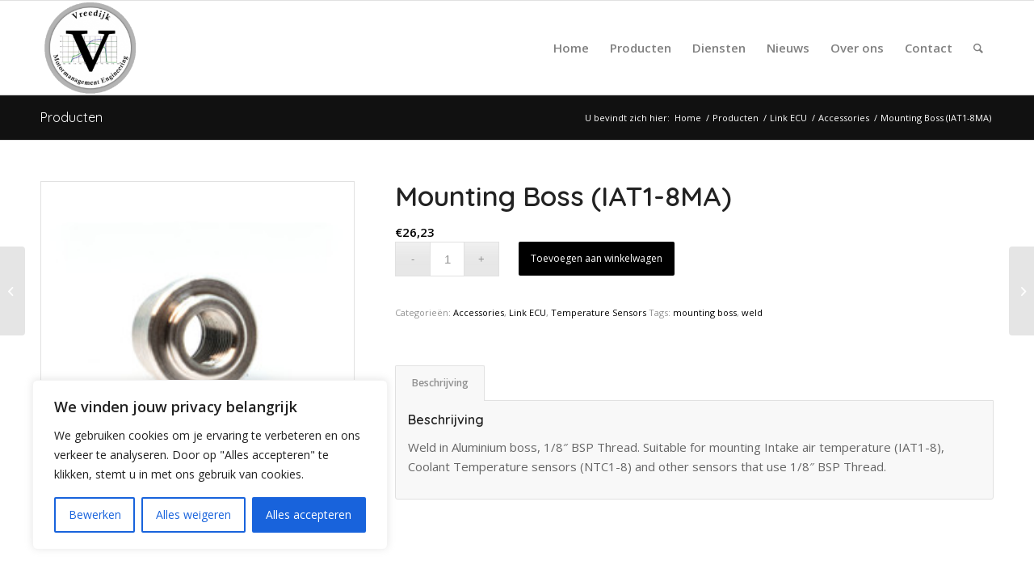

--- FILE ---
content_type: text/html; charset=UTF-8
request_url: https://vreedijk.nl/product/mounting-boss-iat1-8ma/
body_size: 25160
content:
<!DOCTYPE html>
<html lang="nl-NL" class="html_stretched responsive av-preloader-disabled av-default-lightbox  html_header_top html_logo_left html_main_nav_header html_menu_right html_large html_header_sticky html_header_shrinking html_mobile_menu_phone html_header_searchicon html_content_align_center html_header_unstick_top_disabled html_header_stretch_disabled html_elegant-blog html_modern-blog html_av-overlay-side html_av-overlay-side-classic html_av-submenu-noclone html_entry_id_464 av-cookies-no-cookie-consent av-no-preview html_text_menu_active ">
<head>
<meta charset="UTF-8" />


<!-- mobile setting -->
<meta name="viewport" content="width=device-width, initial-scale=1">

<!-- Scripts/CSS and wp_head hook -->
<meta name='robots' content='index, follow, max-image-preview:large, max-snippet:-1, max-video-preview:-1' />
<style type="text/css">@font-face { font-family: 'star'; src: url('https://vreedijk.nl/wp-content/plugins/woocommerce/assets/fonts/star.eot'); src: url('https://vreedijk.nl/wp-content/plugins/woocommerce/assets/fonts/star.eot?#iefix') format('embedded-opentype'), 	  url('https://vreedijk.nl/wp-content/plugins/woocommerce/assets/fonts/star.woff') format('woff'), 	  url('https://vreedijk.nl/wp-content/plugins/woocommerce/assets/fonts/star.ttf') format('truetype'), 	  url('https://vreedijk.nl/wp-content/plugins/woocommerce/assets/fonts/star.svg#star') format('svg'); font-weight: normal; font-style: normal;  } @font-face { font-family: 'WooCommerce'; src: url('https://vreedijk.nl/wp-content/plugins/woocommerce/assets/fonts/WooCommerce.eot'); src: url('https://vreedijk.nl/wp-content/plugins/woocommerce/assets/fonts/WooCommerce.eot?#iefix') format('embedded-opentype'), 	  url('https://vreedijk.nl/wp-content/plugins/woocommerce/assets/fonts/WooCommerce.woff') format('woff'), 	  url('https://vreedijk.nl/wp-content/plugins/woocommerce/assets/fonts/WooCommerce.ttf') format('truetype'), 	  url('https://vreedijk.nl/wp-content/plugins/woocommerce/assets/fonts/WooCommerce.svg#WooCommerce') format('svg'); font-weight: normal; font-style: normal;  } </style>
	<!-- This site is optimized with the Yoast SEO plugin v23.8 - https://yoast.com/wordpress/plugins/seo/ -->
	<title>Mounting Boss (IAT1-8MA) - Vreedijk</title>
	<link rel="canonical" href="https://vreedijk.nl/product/mounting-boss-iat1-8ma/" />
	<meta property="og:locale" content="nl_NL" />
	<meta property="og:type" content="article" />
	<meta property="og:title" content="Mounting Boss (IAT1-8MA) - Vreedijk" />
	<meta property="og:description" content="Weld in Aluminium boss, 1/8&#8243; BSP Thread. Suitable for mounting Intake air temperature (IAT1-8), Coolant Temperature sensors (NTC1-8) and other sensors that use 1/8&#8243; BSP Thread." />
	<meta property="og:url" content="https://vreedijk.nl/product/mounting-boss-iat1-8ma/" />
	<meta property="og:site_name" content="Vreedijk" />
	<meta property="article:modified_time" content="2022-10-11T18:24:18+00:00" />
	<meta property="og:image" content="https://vreedijk.nl/wp-content/uploads/2020/12/IAT1-8MA.0.jpg" />
	<meta property="og:image:width" content="225" />
	<meta property="og:image:height" content="225" />
	<meta property="og:image:type" content="image/jpeg" />
	<meta name="twitter:card" content="summary_large_image" />
	<script type="application/ld+json" class="yoast-schema-graph">{"@context":"https://schema.org","@graph":[{"@type":"WebPage","@id":"https://vreedijk.nl/product/mounting-boss-iat1-8ma/","url":"https://vreedijk.nl/product/mounting-boss-iat1-8ma/","name":"Mounting Boss (IAT1-8MA) - Vreedijk","isPartOf":{"@id":"https://vreedijk.nl/#website"},"primaryImageOfPage":{"@id":"https://vreedijk.nl/product/mounting-boss-iat1-8ma/#primaryimage"},"image":{"@id":"https://vreedijk.nl/product/mounting-boss-iat1-8ma/#primaryimage"},"thumbnailUrl":"https://vreedijk.nl/wp-content/uploads/2020/12/IAT1-8MA.0.jpg","datePublished":"2020-12-27T10:47:30+00:00","dateModified":"2022-10-11T18:24:18+00:00","breadcrumb":{"@id":"https://vreedijk.nl/product/mounting-boss-iat1-8ma/#breadcrumb"},"inLanguage":"nl-NL","potentialAction":[{"@type":"ReadAction","target":["https://vreedijk.nl/product/mounting-boss-iat1-8ma/"]}]},{"@type":"ImageObject","inLanguage":"nl-NL","@id":"https://vreedijk.nl/product/mounting-boss-iat1-8ma/#primaryimage","url":"https://vreedijk.nl/wp-content/uploads/2020/12/IAT1-8MA.0.jpg","contentUrl":"https://vreedijk.nl/wp-content/uploads/2020/12/IAT1-8MA.0.jpg","width":225,"height":225},{"@type":"BreadcrumbList","@id":"https://vreedijk.nl/product/mounting-boss-iat1-8ma/#breadcrumb","itemListElement":[{"@type":"ListItem","position":1,"name":"Home","item":"https://vreedijk.nl/"},{"@type":"ListItem","position":2,"name":"Producten","item":"https://vreedijk.nl/producten/"},{"@type":"ListItem","position":3,"name":"Mounting Boss (IAT1-8MA)"}]},{"@type":"WebSite","@id":"https://vreedijk.nl/#website","url":"https://vreedijk.nl/","name":"Vreedijk","description":"Just another WordPress site","potentialAction":[{"@type":"SearchAction","target":{"@type":"EntryPoint","urlTemplate":"https://vreedijk.nl/?s={search_term_string}"},"query-input":{"@type":"PropertyValueSpecification","valueRequired":true,"valueName":"search_term_string"}}],"inLanguage":"nl-NL"}]}</script>
	<!-- / Yoast SEO plugin. -->


<link rel="alternate" type="application/rss+xml" title="Vreedijk &raquo; feed" href="https://vreedijk.nl/feed/" />
<link rel="alternate" type="application/rss+xml" title="Vreedijk &raquo; reacties feed" href="https://vreedijk.nl/comments/feed/" />
<link rel="alternate" title="oEmbed (JSON)" type="application/json+oembed" href="https://vreedijk.nl/wp-json/oembed/1.0/embed?url=https%3A%2F%2Fvreedijk.nl%2Fproduct%2Fmounting-boss-iat1-8ma%2F" />
<link rel="alternate" title="oEmbed (XML)" type="text/xml+oembed" href="https://vreedijk.nl/wp-json/oembed/1.0/embed?url=https%3A%2F%2Fvreedijk.nl%2Fproduct%2Fmounting-boss-iat1-8ma%2F&#038;format=xml" />

<!-- google webfont font replacement -->

			<script type='text/javascript'>

				(function() {
					
					/*	check if webfonts are disabled by user setting via cookie - or user must opt in.	*/
					var html = document.getElementsByTagName('html')[0];
					var cookie_check = html.className.indexOf('av-cookies-needs-opt-in') >= 0 || html.className.indexOf('av-cookies-can-opt-out') >= 0;
					var allow_continue = true;
					var silent_accept_cookie = html.className.indexOf('av-cookies-user-silent-accept') >= 0;

					if( cookie_check && ! silent_accept_cookie )
					{
						if( ! document.cookie.match(/aviaCookieConsent/) || html.className.indexOf('av-cookies-session-refused') >= 0 )
						{
							allow_continue = false;
						}
						else
						{
							if( ! document.cookie.match(/aviaPrivacyRefuseCookiesHideBar/) )
							{
								allow_continue = false;
							}
							else if( ! document.cookie.match(/aviaPrivacyEssentialCookiesEnabled/) )
							{
								allow_continue = false;
							}
							else if( document.cookie.match(/aviaPrivacyGoogleWebfontsDisabled/) )
							{
								allow_continue = false;
							}
						}
					}
					
					if( allow_continue )
					{
						var f = document.createElement('link');
					
						f.type 	= 'text/css';
						f.rel 	= 'stylesheet';
						f.href 	= '//fonts.googleapis.com/css?family=Quicksand:400,600%7COpen+Sans:400,600';
						f.id 	= 'avia-google-webfont';

						document.getElementsByTagName('head')[0].appendChild(f);
					}
				})();
			
			</script>
			<style id='wp-img-auto-sizes-contain-inline-css' type='text/css'>
img:is([sizes=auto i],[sizes^="auto," i]){contain-intrinsic-size:3000px 1500px}
/*# sourceURL=wp-img-auto-sizes-contain-inline-css */
</style>
<style id='wp-emoji-styles-inline-css' type='text/css'>

	img.wp-smiley, img.emoji {
		display: inline !important;
		border: none !important;
		box-shadow: none !important;
		height: 1em !important;
		width: 1em !important;
		margin: 0 0.07em !important;
		vertical-align: -0.1em !important;
		background: none !important;
		padding: 0 !important;
	}
/*# sourceURL=wp-emoji-styles-inline-css */
</style>
<style id='wp-block-library-inline-css' type='text/css'>
:root{--wp-block-synced-color:#7a00df;--wp-block-synced-color--rgb:122,0,223;--wp-bound-block-color:var(--wp-block-synced-color);--wp-editor-canvas-background:#ddd;--wp-admin-theme-color:#007cba;--wp-admin-theme-color--rgb:0,124,186;--wp-admin-theme-color-darker-10:#006ba1;--wp-admin-theme-color-darker-10--rgb:0,107,160.5;--wp-admin-theme-color-darker-20:#005a87;--wp-admin-theme-color-darker-20--rgb:0,90,135;--wp-admin-border-width-focus:2px}@media (min-resolution:192dpi){:root{--wp-admin-border-width-focus:1.5px}}.wp-element-button{cursor:pointer}:root .has-very-light-gray-background-color{background-color:#eee}:root .has-very-dark-gray-background-color{background-color:#313131}:root .has-very-light-gray-color{color:#eee}:root .has-very-dark-gray-color{color:#313131}:root .has-vivid-green-cyan-to-vivid-cyan-blue-gradient-background{background:linear-gradient(135deg,#00d084,#0693e3)}:root .has-purple-crush-gradient-background{background:linear-gradient(135deg,#34e2e4,#4721fb 50%,#ab1dfe)}:root .has-hazy-dawn-gradient-background{background:linear-gradient(135deg,#faaca8,#dad0ec)}:root .has-subdued-olive-gradient-background{background:linear-gradient(135deg,#fafae1,#67a671)}:root .has-atomic-cream-gradient-background{background:linear-gradient(135deg,#fdd79a,#004a59)}:root .has-nightshade-gradient-background{background:linear-gradient(135deg,#330968,#31cdcf)}:root .has-midnight-gradient-background{background:linear-gradient(135deg,#020381,#2874fc)}:root{--wp--preset--font-size--normal:16px;--wp--preset--font-size--huge:42px}.has-regular-font-size{font-size:1em}.has-larger-font-size{font-size:2.625em}.has-normal-font-size{font-size:var(--wp--preset--font-size--normal)}.has-huge-font-size{font-size:var(--wp--preset--font-size--huge)}.has-text-align-center{text-align:center}.has-text-align-left{text-align:left}.has-text-align-right{text-align:right}.has-fit-text{white-space:nowrap!important}#end-resizable-editor-section{display:none}.aligncenter{clear:both}.items-justified-left{justify-content:flex-start}.items-justified-center{justify-content:center}.items-justified-right{justify-content:flex-end}.items-justified-space-between{justify-content:space-between}.screen-reader-text{border:0;clip-path:inset(50%);height:1px;margin:-1px;overflow:hidden;padding:0;position:absolute;width:1px;word-wrap:normal!important}.screen-reader-text:focus{background-color:#ddd;clip-path:none;color:#444;display:block;font-size:1em;height:auto;left:5px;line-height:normal;padding:15px 23px 14px;text-decoration:none;top:5px;width:auto;z-index:100000}html :where(.has-border-color){border-style:solid}html :where([style*=border-top-color]){border-top-style:solid}html :where([style*=border-right-color]){border-right-style:solid}html :where([style*=border-bottom-color]){border-bottom-style:solid}html :where([style*=border-left-color]){border-left-style:solid}html :where([style*=border-width]){border-style:solid}html :where([style*=border-top-width]){border-top-style:solid}html :where([style*=border-right-width]){border-right-style:solid}html :where([style*=border-bottom-width]){border-bottom-style:solid}html :where([style*=border-left-width]){border-left-style:solid}html :where(img[class*=wp-image-]){height:auto;max-width:100%}:where(figure){margin:0 0 1em}html :where(.is-position-sticky){--wp-admin--admin-bar--position-offset:var(--wp-admin--admin-bar--height,0px)}@media screen and (max-width:600px){html :where(.is-position-sticky){--wp-admin--admin-bar--position-offset:0px}}

/*# sourceURL=wp-block-library-inline-css */
</style><style id='wp-block-heading-inline-css' type='text/css'>
h1:where(.wp-block-heading).has-background,h2:where(.wp-block-heading).has-background,h3:where(.wp-block-heading).has-background,h4:where(.wp-block-heading).has-background,h5:where(.wp-block-heading).has-background,h6:where(.wp-block-heading).has-background{padding:1.25em 2.375em}h1.has-text-align-left[style*=writing-mode]:where([style*=vertical-lr]),h1.has-text-align-right[style*=writing-mode]:where([style*=vertical-rl]),h2.has-text-align-left[style*=writing-mode]:where([style*=vertical-lr]),h2.has-text-align-right[style*=writing-mode]:where([style*=vertical-rl]),h3.has-text-align-left[style*=writing-mode]:where([style*=vertical-lr]),h3.has-text-align-right[style*=writing-mode]:where([style*=vertical-rl]),h4.has-text-align-left[style*=writing-mode]:where([style*=vertical-lr]),h4.has-text-align-right[style*=writing-mode]:where([style*=vertical-rl]),h5.has-text-align-left[style*=writing-mode]:where([style*=vertical-lr]),h5.has-text-align-right[style*=writing-mode]:where([style*=vertical-rl]),h6.has-text-align-left[style*=writing-mode]:where([style*=vertical-lr]),h6.has-text-align-right[style*=writing-mode]:where([style*=vertical-rl]){rotate:180deg}
/*# sourceURL=https://vreedijk.nl/wp-includes/blocks/heading/style.min.css */
</style>
<style id='wp-block-group-inline-css' type='text/css'>
.wp-block-group{box-sizing:border-box}:where(.wp-block-group.wp-block-group-is-layout-constrained){position:relative}
/*# sourceURL=https://vreedijk.nl/wp-includes/blocks/group/style.min.css */
</style>
<link rel='stylesheet' id='wc-blocks-style-css' href='https://vreedijk.nl/wp-content/plugins/woocommerce/assets/client/blocks/wc-blocks.css?ver=wc-10.2.2' type='text/css' media='all' />
<style id='global-styles-inline-css' type='text/css'>
:root{--wp--preset--aspect-ratio--square: 1;--wp--preset--aspect-ratio--4-3: 4/3;--wp--preset--aspect-ratio--3-4: 3/4;--wp--preset--aspect-ratio--3-2: 3/2;--wp--preset--aspect-ratio--2-3: 2/3;--wp--preset--aspect-ratio--16-9: 16/9;--wp--preset--aspect-ratio--9-16: 9/16;--wp--preset--color--black: #000000;--wp--preset--color--cyan-bluish-gray: #abb8c3;--wp--preset--color--white: #ffffff;--wp--preset--color--pale-pink: #f78da7;--wp--preset--color--vivid-red: #cf2e2e;--wp--preset--color--luminous-vivid-orange: #ff6900;--wp--preset--color--luminous-vivid-amber: #fcb900;--wp--preset--color--light-green-cyan: #7bdcb5;--wp--preset--color--vivid-green-cyan: #00d084;--wp--preset--color--pale-cyan-blue: #8ed1fc;--wp--preset--color--vivid-cyan-blue: #0693e3;--wp--preset--color--vivid-purple: #9b51e0;--wp--preset--gradient--vivid-cyan-blue-to-vivid-purple: linear-gradient(135deg,rgb(6,147,227) 0%,rgb(155,81,224) 100%);--wp--preset--gradient--light-green-cyan-to-vivid-green-cyan: linear-gradient(135deg,rgb(122,220,180) 0%,rgb(0,208,130) 100%);--wp--preset--gradient--luminous-vivid-amber-to-luminous-vivid-orange: linear-gradient(135deg,rgb(252,185,0) 0%,rgb(255,105,0) 100%);--wp--preset--gradient--luminous-vivid-orange-to-vivid-red: linear-gradient(135deg,rgb(255,105,0) 0%,rgb(207,46,46) 100%);--wp--preset--gradient--very-light-gray-to-cyan-bluish-gray: linear-gradient(135deg,rgb(238,238,238) 0%,rgb(169,184,195) 100%);--wp--preset--gradient--cool-to-warm-spectrum: linear-gradient(135deg,rgb(74,234,220) 0%,rgb(151,120,209) 20%,rgb(207,42,186) 40%,rgb(238,44,130) 60%,rgb(251,105,98) 80%,rgb(254,248,76) 100%);--wp--preset--gradient--blush-light-purple: linear-gradient(135deg,rgb(255,206,236) 0%,rgb(152,150,240) 100%);--wp--preset--gradient--blush-bordeaux: linear-gradient(135deg,rgb(254,205,165) 0%,rgb(254,45,45) 50%,rgb(107,0,62) 100%);--wp--preset--gradient--luminous-dusk: linear-gradient(135deg,rgb(255,203,112) 0%,rgb(199,81,192) 50%,rgb(65,88,208) 100%);--wp--preset--gradient--pale-ocean: linear-gradient(135deg,rgb(255,245,203) 0%,rgb(182,227,212) 50%,rgb(51,167,181) 100%);--wp--preset--gradient--electric-grass: linear-gradient(135deg,rgb(202,248,128) 0%,rgb(113,206,126) 100%);--wp--preset--gradient--midnight: linear-gradient(135deg,rgb(2,3,129) 0%,rgb(40,116,252) 100%);--wp--preset--font-size--small: 13px;--wp--preset--font-size--medium: 20px;--wp--preset--font-size--large: 36px;--wp--preset--font-size--x-large: 42px;--wp--preset--spacing--20: 0.44rem;--wp--preset--spacing--30: 0.67rem;--wp--preset--spacing--40: 1rem;--wp--preset--spacing--50: 1.5rem;--wp--preset--spacing--60: 2.25rem;--wp--preset--spacing--70: 3.38rem;--wp--preset--spacing--80: 5.06rem;--wp--preset--shadow--natural: 6px 6px 9px rgba(0, 0, 0, 0.2);--wp--preset--shadow--deep: 12px 12px 50px rgba(0, 0, 0, 0.4);--wp--preset--shadow--sharp: 6px 6px 0px rgba(0, 0, 0, 0.2);--wp--preset--shadow--outlined: 6px 6px 0px -3px rgb(255, 255, 255), 6px 6px rgb(0, 0, 0);--wp--preset--shadow--crisp: 6px 6px 0px rgb(0, 0, 0);}:where(.is-layout-flex){gap: 0.5em;}:where(.is-layout-grid){gap: 0.5em;}body .is-layout-flex{display: flex;}.is-layout-flex{flex-wrap: wrap;align-items: center;}.is-layout-flex > :is(*, div){margin: 0;}body .is-layout-grid{display: grid;}.is-layout-grid > :is(*, div){margin: 0;}:where(.wp-block-columns.is-layout-flex){gap: 2em;}:where(.wp-block-columns.is-layout-grid){gap: 2em;}:where(.wp-block-post-template.is-layout-flex){gap: 1.25em;}:where(.wp-block-post-template.is-layout-grid){gap: 1.25em;}.has-black-color{color: var(--wp--preset--color--black) !important;}.has-cyan-bluish-gray-color{color: var(--wp--preset--color--cyan-bluish-gray) !important;}.has-white-color{color: var(--wp--preset--color--white) !important;}.has-pale-pink-color{color: var(--wp--preset--color--pale-pink) !important;}.has-vivid-red-color{color: var(--wp--preset--color--vivid-red) !important;}.has-luminous-vivid-orange-color{color: var(--wp--preset--color--luminous-vivid-orange) !important;}.has-luminous-vivid-amber-color{color: var(--wp--preset--color--luminous-vivid-amber) !important;}.has-light-green-cyan-color{color: var(--wp--preset--color--light-green-cyan) !important;}.has-vivid-green-cyan-color{color: var(--wp--preset--color--vivid-green-cyan) !important;}.has-pale-cyan-blue-color{color: var(--wp--preset--color--pale-cyan-blue) !important;}.has-vivid-cyan-blue-color{color: var(--wp--preset--color--vivid-cyan-blue) !important;}.has-vivid-purple-color{color: var(--wp--preset--color--vivid-purple) !important;}.has-black-background-color{background-color: var(--wp--preset--color--black) !important;}.has-cyan-bluish-gray-background-color{background-color: var(--wp--preset--color--cyan-bluish-gray) !important;}.has-white-background-color{background-color: var(--wp--preset--color--white) !important;}.has-pale-pink-background-color{background-color: var(--wp--preset--color--pale-pink) !important;}.has-vivid-red-background-color{background-color: var(--wp--preset--color--vivid-red) !important;}.has-luminous-vivid-orange-background-color{background-color: var(--wp--preset--color--luminous-vivid-orange) !important;}.has-luminous-vivid-amber-background-color{background-color: var(--wp--preset--color--luminous-vivid-amber) !important;}.has-light-green-cyan-background-color{background-color: var(--wp--preset--color--light-green-cyan) !important;}.has-vivid-green-cyan-background-color{background-color: var(--wp--preset--color--vivid-green-cyan) !important;}.has-pale-cyan-blue-background-color{background-color: var(--wp--preset--color--pale-cyan-blue) !important;}.has-vivid-cyan-blue-background-color{background-color: var(--wp--preset--color--vivid-cyan-blue) !important;}.has-vivid-purple-background-color{background-color: var(--wp--preset--color--vivid-purple) !important;}.has-black-border-color{border-color: var(--wp--preset--color--black) !important;}.has-cyan-bluish-gray-border-color{border-color: var(--wp--preset--color--cyan-bluish-gray) !important;}.has-white-border-color{border-color: var(--wp--preset--color--white) !important;}.has-pale-pink-border-color{border-color: var(--wp--preset--color--pale-pink) !important;}.has-vivid-red-border-color{border-color: var(--wp--preset--color--vivid-red) !important;}.has-luminous-vivid-orange-border-color{border-color: var(--wp--preset--color--luminous-vivid-orange) !important;}.has-luminous-vivid-amber-border-color{border-color: var(--wp--preset--color--luminous-vivid-amber) !important;}.has-light-green-cyan-border-color{border-color: var(--wp--preset--color--light-green-cyan) !important;}.has-vivid-green-cyan-border-color{border-color: var(--wp--preset--color--vivid-green-cyan) !important;}.has-pale-cyan-blue-border-color{border-color: var(--wp--preset--color--pale-cyan-blue) !important;}.has-vivid-cyan-blue-border-color{border-color: var(--wp--preset--color--vivid-cyan-blue) !important;}.has-vivid-purple-border-color{border-color: var(--wp--preset--color--vivid-purple) !important;}.has-vivid-cyan-blue-to-vivid-purple-gradient-background{background: var(--wp--preset--gradient--vivid-cyan-blue-to-vivid-purple) !important;}.has-light-green-cyan-to-vivid-green-cyan-gradient-background{background: var(--wp--preset--gradient--light-green-cyan-to-vivid-green-cyan) !important;}.has-luminous-vivid-amber-to-luminous-vivid-orange-gradient-background{background: var(--wp--preset--gradient--luminous-vivid-amber-to-luminous-vivid-orange) !important;}.has-luminous-vivid-orange-to-vivid-red-gradient-background{background: var(--wp--preset--gradient--luminous-vivid-orange-to-vivid-red) !important;}.has-very-light-gray-to-cyan-bluish-gray-gradient-background{background: var(--wp--preset--gradient--very-light-gray-to-cyan-bluish-gray) !important;}.has-cool-to-warm-spectrum-gradient-background{background: var(--wp--preset--gradient--cool-to-warm-spectrum) !important;}.has-blush-light-purple-gradient-background{background: var(--wp--preset--gradient--blush-light-purple) !important;}.has-blush-bordeaux-gradient-background{background: var(--wp--preset--gradient--blush-bordeaux) !important;}.has-luminous-dusk-gradient-background{background: var(--wp--preset--gradient--luminous-dusk) !important;}.has-pale-ocean-gradient-background{background: var(--wp--preset--gradient--pale-ocean) !important;}.has-electric-grass-gradient-background{background: var(--wp--preset--gradient--electric-grass) !important;}.has-midnight-gradient-background{background: var(--wp--preset--gradient--midnight) !important;}.has-small-font-size{font-size: var(--wp--preset--font-size--small) !important;}.has-medium-font-size{font-size: var(--wp--preset--font-size--medium) !important;}.has-large-font-size{font-size: var(--wp--preset--font-size--large) !important;}.has-x-large-font-size{font-size: var(--wp--preset--font-size--x-large) !important;}
/*# sourceURL=global-styles-inline-css */
</style>

<style id='classic-theme-styles-inline-css' type='text/css'>
/*! This file is auto-generated */
.wp-block-button__link{color:#fff;background-color:#32373c;border-radius:9999px;box-shadow:none;text-decoration:none;padding:calc(.667em + 2px) calc(1.333em + 2px);font-size:1.125em}.wp-block-file__button{background:#32373c;color:#fff;text-decoration:none}
/*# sourceURL=/wp-includes/css/classic-themes.min.css */
</style>
<style id='woocommerce-inline-inline-css' type='text/css'>
.woocommerce form .form-row .required { visibility: visible; }
/*# sourceURL=woocommerce-inline-inline-css */
</style>
<link rel='stylesheet' id='brands-styles-css' href='https://vreedijk.nl/wp-content/plugins/woocommerce/assets/css/brands.css?ver=10.2.2' type='text/css' media='all' />
<link rel='stylesheet' id='flexible-shipping-free-shipping-css' href='https://vreedijk.nl/wp-content/plugins/flexible-shipping/assets/dist/css/free-shipping.css?ver=5.0.4.2' type='text/css' media='all' />
<link rel='stylesheet' id='newsletter-css' href='https://vreedijk.nl/wp-content/plugins/newsletter/style.css?ver=8.9.9' type='text/css' media='all' />
<link rel='stylesheet' id='avia-merged-styles-css' href='https://vreedijk.nl/wp-content/uploads/dynamic_avia/avia-merged-styles-15cdbe74988d9f6bf3d47a0618e50097---68e79acdd6359.css' type='text/css' media='all' />
<script type="text/javascript" src="https://vreedijk.nl/wp-includes/js/jquery/jquery.min.js?ver=3.7.1" id="jquery-core-js"></script>
<script type="text/javascript" src="https://vreedijk.nl/wp-includes/js/jquery/jquery-migrate.min.js?ver=3.4.1" id="jquery-migrate-js"></script>
<script type="text/javascript" id="cookie-law-info-js-extra">
/* <![CDATA[ */
var _ckyConfig = {"_ipData":[],"_assetsURL":"https://vreedijk.nl/wp-content/plugins/cookie-law-info/lite/frontend/images/","_publicURL":"https://vreedijk.nl","_expiry":"365","_categories":[{"name":"Necessary","slug":"necessary","isNecessary":true,"ccpaDoNotSell":true,"cookies":[],"active":true,"defaultConsent":{"gdpr":true,"ccpa":true}},{"name":"Functional","slug":"functional","isNecessary":false,"ccpaDoNotSell":true,"cookies":[],"active":true,"defaultConsent":{"gdpr":false,"ccpa":false}},{"name":"Analytics","slug":"analytics","isNecessary":false,"ccpaDoNotSell":true,"cookies":[],"active":true,"defaultConsent":{"gdpr":false,"ccpa":false}},{"name":"Performance","slug":"performance","isNecessary":false,"ccpaDoNotSell":true,"cookies":[],"active":true,"defaultConsent":{"gdpr":false,"ccpa":false}},{"name":"Advertisement","slug":"advertisement","isNecessary":false,"ccpaDoNotSell":true,"cookies":[],"active":true,"defaultConsent":{"gdpr":false,"ccpa":false}}],"_activeLaw":"gdpr","_rootDomain":"","_block":"1","_showBanner":"1","_bannerConfig":{"settings":{"type":"box","preferenceCenterType":"popup","position":"bottom-left","applicableLaw":"gdpr"},"behaviours":{"reloadBannerOnAccept":false,"loadAnalyticsByDefault":false,"animations":{"onLoad":"animate","onHide":"sticky"}},"config":{"revisitConsent":{"status":true,"tag":"revisit-consent","position":"bottom-left","meta":{"url":"#"},"styles":{"background-color":"#0056A7"},"elements":{"title":{"type":"text","tag":"revisit-consent-title","status":true,"styles":{"color":"#0056a7"}}}},"preferenceCenter":{"toggle":{"status":true,"tag":"detail-category-toggle","type":"toggle","states":{"active":{"styles":{"background-color":"#1863DC"}},"inactive":{"styles":{"background-color":"#D0D5D2"}}}}},"categoryPreview":{"status":false,"toggle":{"status":true,"tag":"detail-category-preview-toggle","type":"toggle","states":{"active":{"styles":{"background-color":"#1863DC"}},"inactive":{"styles":{"background-color":"#D0D5D2"}}}}},"videoPlaceholder":{"status":true,"styles":{"background-color":"#000000","border-color":"#000000","color":"#ffffff"}},"readMore":{"status":false,"tag":"readmore-button","type":"link","meta":{"noFollow":true,"newTab":true},"styles":{"color":"#1863DC","background-color":"transparent","border-color":"transparent"}},"auditTable":{"status":true},"optOption":{"status":true,"toggle":{"status":true,"tag":"optout-option-toggle","type":"toggle","states":{"active":{"styles":{"background-color":"#1863dc"}},"inactive":{"styles":{"background-color":"#FFFFFF"}}}}}}},"_version":"3.3.5","_logConsent":"1","_tags":[{"tag":"accept-button","styles":{"color":"#FFFFFF","background-color":"#1863DC","border-color":"#1863DC"}},{"tag":"reject-button","styles":{"color":"#1863DC","background-color":"transparent","border-color":"#1863DC"}},{"tag":"settings-button","styles":{"color":"#1863DC","background-color":"transparent","border-color":"#1863DC"}},{"tag":"readmore-button","styles":{"color":"#1863DC","background-color":"transparent","border-color":"transparent"}},{"tag":"donotsell-button","styles":{"color":"#1863DC","background-color":"transparent","border-color":"transparent"}},{"tag":"accept-button","styles":{"color":"#FFFFFF","background-color":"#1863DC","border-color":"#1863DC"}},{"tag":"revisit-consent","styles":{"background-color":"#0056A7"}}],"_shortCodes":[{"key":"cky_readmore","content":"\u003Ca href=\"#\" class=\"cky-policy\" aria-label=\"Cookie Policy\" target=\"_blank\" rel=\"noopener\" data-cky-tag=\"readmore-button\"\u003ECookie Policy\u003C/a\u003E","tag":"readmore-button","status":false,"attributes":{"rel":"nofollow","target":"_blank"}},{"key":"cky_show_desc","content":"\u003Cbutton class=\"cky-show-desc-btn\" data-cky-tag=\"show-desc-button\" aria-label=\"Show more\"\u003EShow more\u003C/button\u003E","tag":"show-desc-button","status":true,"attributes":[]},{"key":"cky_hide_desc","content":"\u003Cbutton class=\"cky-show-desc-btn\" data-cky-tag=\"hide-desc-button\" aria-label=\"Show less\"\u003EShow less\u003C/button\u003E","tag":"hide-desc-button","status":true,"attributes":[]},{"key":"cky_category_toggle_label","content":"[cky_{{status}}_category_label] [cky_preference_{{category_slug}}_title]","tag":"","status":true,"attributes":[]},{"key":"cky_enable_category_label","content":"Enable","tag":"","status":true,"attributes":[]},{"key":"cky_disable_category_label","content":"Disable","tag":"","status":true,"attributes":[]},{"key":"cky_video_placeholder","content":"\u003Cdiv class=\"video-placeholder-normal\" data-cky-tag=\"video-placeholder\" id=\"[UNIQUEID]\"\u003E\u003Cp class=\"video-placeholder-text-normal\" data-cky-tag=\"placeholder-title\"\u003EPlease accept cookies to access this content\u003C/p\u003E\u003C/div\u003E","tag":"","status":true,"attributes":[]},{"key":"cky_enable_optout_label","content":"Enable","tag":"","status":true,"attributes":[]},{"key":"cky_disable_optout_label","content":"Disable","tag":"","status":true,"attributes":[]},{"key":"cky_optout_toggle_label","content":"[cky_{{status}}_optout_label] [cky_optout_option_title]","tag":"","status":true,"attributes":[]},{"key":"cky_optout_option_title","content":"Do Not Sell or Share My Personal Information","tag":"","status":true,"attributes":[]},{"key":"cky_optout_close_label","content":"Close","tag":"","status":true,"attributes":[]},{"key":"cky_preference_close_label","content":"Close","tag":"","status":true,"attributes":[]}],"_rtl":"","_language":"en","_providersToBlock":[]};
var _ckyStyles = {"css":".cky-overlay{background: #000000; opacity: 0.4; position: fixed; top: 0; left: 0; width: 100%; height: 100%; z-index: 99999999;}.cky-hide{display: none;}.cky-btn-revisit-wrapper{display: flex; align-items: center; justify-content: center; background: #0056a7; width: 45px; height: 45px; border-radius: 50%; position: fixed; z-index: 999999; cursor: pointer;}.cky-revisit-bottom-left{bottom: 15px; left: 15px;}.cky-revisit-bottom-right{bottom: 15px; right: 15px;}.cky-btn-revisit-wrapper .cky-btn-revisit{display: flex; align-items: center; justify-content: center; background: none; border: none; cursor: pointer; position: relative; margin: 0; padding: 0;}.cky-btn-revisit-wrapper .cky-btn-revisit img{max-width: fit-content; margin: 0; height: 30px; width: 30px;}.cky-revisit-bottom-left:hover::before{content: attr(data-tooltip); position: absolute; background: #4e4b66; color: #ffffff; left: calc(100% + 7px); font-size: 12px; line-height: 16px; width: max-content; padding: 4px 8px; border-radius: 4px;}.cky-revisit-bottom-left:hover::after{position: absolute; content: \"\"; border: 5px solid transparent; left: calc(100% + 2px); border-left-width: 0; border-right-color: #4e4b66;}.cky-revisit-bottom-right:hover::before{content: attr(data-tooltip); position: absolute; background: #4e4b66; color: #ffffff; right: calc(100% + 7px); font-size: 12px; line-height: 16px; width: max-content; padding: 4px 8px; border-radius: 4px;}.cky-revisit-bottom-right:hover::after{position: absolute; content: \"\"; border: 5px solid transparent; right: calc(100% + 2px); border-right-width: 0; border-left-color: #4e4b66;}.cky-revisit-hide{display: none;}.cky-consent-container{position: fixed; width: 440px; box-sizing: border-box; z-index: 9999999; border-radius: 6px;}.cky-consent-container .cky-consent-bar{background: #ffffff; border: 1px solid; padding: 20px 26px; box-shadow: 0 -1px 10px 0 #acabab4d; border-radius: 6px;}.cky-box-bottom-left{bottom: 40px; left: 40px;}.cky-box-bottom-right{bottom: 40px; right: 40px;}.cky-box-top-left{top: 40px; left: 40px;}.cky-box-top-right{top: 40px; right: 40px;}.cky-custom-brand-logo-wrapper .cky-custom-brand-logo{width: 100px; height: auto; margin: 0 0 12px 0;}.cky-notice .cky-title{color: #212121; font-weight: 700; font-size: 18px; line-height: 24px; margin: 0 0 12px 0;}.cky-notice-des *,.cky-preference-content-wrapper *,.cky-accordion-header-des *,.cky-gpc-wrapper .cky-gpc-desc *{font-size: 14px;}.cky-notice-des{color: #212121; font-size: 14px; line-height: 24px; font-weight: 400;}.cky-notice-des img{height: 25px; width: 25px;}.cky-consent-bar .cky-notice-des p,.cky-gpc-wrapper .cky-gpc-desc p,.cky-preference-body-wrapper .cky-preference-content-wrapper p,.cky-accordion-header-wrapper .cky-accordion-header-des p,.cky-cookie-des-table li div:last-child p{color: inherit; margin-top: 0; overflow-wrap: break-word;}.cky-notice-des P:last-child,.cky-preference-content-wrapper p:last-child,.cky-cookie-des-table li div:last-child p:last-child,.cky-gpc-wrapper .cky-gpc-desc p:last-child{margin-bottom: 0;}.cky-notice-des a.cky-policy,.cky-notice-des button.cky-policy{font-size: 14px; color: #1863dc; white-space: nowrap; cursor: pointer; background: transparent; border: 1px solid; text-decoration: underline;}.cky-notice-des button.cky-policy{padding: 0;}.cky-notice-des a.cky-policy:focus-visible,.cky-notice-des button.cky-policy:focus-visible,.cky-preference-content-wrapper .cky-show-desc-btn:focus-visible,.cky-accordion-header .cky-accordion-btn:focus-visible,.cky-preference-header .cky-btn-close:focus-visible,.cky-switch input[type=\"checkbox\"]:focus-visible,.cky-footer-wrapper a:focus-visible,.cky-btn:focus-visible{outline: 2px solid #1863dc; outline-offset: 2px;}.cky-btn:focus:not(:focus-visible),.cky-accordion-header .cky-accordion-btn:focus:not(:focus-visible),.cky-preference-content-wrapper .cky-show-desc-btn:focus:not(:focus-visible),.cky-btn-revisit-wrapper .cky-btn-revisit:focus:not(:focus-visible),.cky-preference-header .cky-btn-close:focus:not(:focus-visible),.cky-consent-bar .cky-banner-btn-close:focus:not(:focus-visible){outline: 0;}button.cky-show-desc-btn:not(:hover):not(:active){color: #1863dc; background: transparent;}button.cky-accordion-btn:not(:hover):not(:active),button.cky-banner-btn-close:not(:hover):not(:active),button.cky-btn-revisit:not(:hover):not(:active),button.cky-btn-close:not(:hover):not(:active){background: transparent;}.cky-consent-bar button:hover,.cky-modal.cky-modal-open button:hover,.cky-consent-bar button:focus,.cky-modal.cky-modal-open button:focus{text-decoration: none;}.cky-notice-btn-wrapper{display: flex; justify-content: flex-start; align-items: center; flex-wrap: wrap; margin-top: 16px;}.cky-notice-btn-wrapper .cky-btn{text-shadow: none; box-shadow: none;}.cky-btn{flex: auto; max-width: 100%; font-size: 14px; font-family: inherit; line-height: 24px; padding: 8px; font-weight: 500; margin: 0 8px 0 0; border-radius: 2px; cursor: pointer; text-align: center; text-transform: none; min-height: 0;}.cky-btn:hover{opacity: 0.8;}.cky-btn-customize{color: #1863dc; background: transparent; border: 2px solid #1863dc;}.cky-btn-reject{color: #1863dc; background: transparent; border: 2px solid #1863dc;}.cky-btn-accept{background: #1863dc; color: #ffffff; border: 2px solid #1863dc;}.cky-btn:last-child{margin-right: 0;}@media (max-width: 576px){.cky-box-bottom-left{bottom: 0; left: 0;}.cky-box-bottom-right{bottom: 0; right: 0;}.cky-box-top-left{top: 0; left: 0;}.cky-box-top-right{top: 0; right: 0;}}@media (max-height: 480px){.cky-consent-container{max-height: 100vh;overflow-y: scroll}.cky-notice-des{max-height: unset !important;overflow-y: unset !important}.cky-preference-center{height: 100vh;overflow: auto !important}.cky-preference-center .cky-preference-body-wrapper{overflow: unset}}@media (max-width: 440px){.cky-box-bottom-left, .cky-box-bottom-right, .cky-box-top-left, .cky-box-top-right{width: 100%; max-width: 100%;}.cky-consent-container .cky-consent-bar{padding: 20px 0;}.cky-custom-brand-logo-wrapper, .cky-notice .cky-title, .cky-notice-des, .cky-notice-btn-wrapper{padding: 0 24px;}.cky-notice-des{max-height: 40vh; overflow-y: scroll;}.cky-notice-btn-wrapper{flex-direction: column; margin-top: 0;}.cky-btn{width: 100%; margin: 10px 0 0 0;}.cky-notice-btn-wrapper .cky-btn-customize{order: 2;}.cky-notice-btn-wrapper .cky-btn-reject{order: 3;}.cky-notice-btn-wrapper .cky-btn-accept{order: 1; margin-top: 16px;}}@media (max-width: 352px){.cky-notice .cky-title{font-size: 16px;}.cky-notice-des *{font-size: 12px;}.cky-notice-des, .cky-btn{font-size: 12px;}}.cky-modal.cky-modal-open{display: flex; visibility: visible; -webkit-transform: translate(-50%, -50%); -moz-transform: translate(-50%, -50%); -ms-transform: translate(-50%, -50%); -o-transform: translate(-50%, -50%); transform: translate(-50%, -50%); top: 50%; left: 50%; transition: all 1s ease;}.cky-modal{box-shadow: 0 32px 68px rgba(0, 0, 0, 0.3); margin: 0 auto; position: fixed; max-width: 100%; background: #ffffff; top: 50%; box-sizing: border-box; border-radius: 6px; z-index: 999999999; color: #212121; -webkit-transform: translate(-50%, 100%); -moz-transform: translate(-50%, 100%); -ms-transform: translate(-50%, 100%); -o-transform: translate(-50%, 100%); transform: translate(-50%, 100%); visibility: hidden; transition: all 0s ease;}.cky-preference-center{max-height: 79vh; overflow: hidden; width: 845px; overflow: hidden; flex: 1 1 0; display: flex; flex-direction: column; border-radius: 6px;}.cky-preference-header{display: flex; align-items: center; justify-content: space-between; padding: 22px 24px; border-bottom: 1px solid;}.cky-preference-header .cky-preference-title{font-size: 18px; font-weight: 700; line-height: 24px;}.cky-preference-header .cky-btn-close{margin: 0; cursor: pointer; vertical-align: middle; padding: 0; background: none; border: none; width: 24px; height: 24px; min-height: 0; line-height: 0; text-shadow: none; box-shadow: none;}.cky-preference-header .cky-btn-close img{margin: 0; height: 10px; width: 10px;}.cky-preference-body-wrapper{padding: 0 24px; flex: 1; overflow: auto; box-sizing: border-box;}.cky-preference-content-wrapper,.cky-gpc-wrapper .cky-gpc-desc{font-size: 14px; line-height: 24px; font-weight: 400; padding: 12px 0;}.cky-preference-content-wrapper{border-bottom: 1px solid;}.cky-preference-content-wrapper img{height: 25px; width: 25px;}.cky-preference-content-wrapper .cky-show-desc-btn{font-size: 14px; font-family: inherit; color: #1863dc; text-decoration: none; line-height: 24px; padding: 0; margin: 0; white-space: nowrap; cursor: pointer; background: transparent; border-color: transparent; text-transform: none; min-height: 0; text-shadow: none; box-shadow: none;}.cky-accordion-wrapper{margin-bottom: 10px;}.cky-accordion{border-bottom: 1px solid;}.cky-accordion:last-child{border-bottom: none;}.cky-accordion .cky-accordion-item{display: flex; margin-top: 10px;}.cky-accordion .cky-accordion-body{display: none;}.cky-accordion.cky-accordion-active .cky-accordion-body{display: block; padding: 0 22px; margin-bottom: 16px;}.cky-accordion-header-wrapper{cursor: pointer; width: 100%;}.cky-accordion-item .cky-accordion-header{display: flex; justify-content: space-between; align-items: center;}.cky-accordion-header .cky-accordion-btn{font-size: 16px; font-family: inherit; color: #212121; line-height: 24px; background: none; border: none; font-weight: 700; padding: 0; margin: 0; cursor: pointer; text-transform: none; min-height: 0; text-shadow: none; box-shadow: none;}.cky-accordion-header .cky-always-active{color: #008000; font-weight: 600; line-height: 24px; font-size: 14px;}.cky-accordion-header-des{font-size: 14px; line-height: 24px; margin: 10px 0 16px 0;}.cky-accordion-chevron{margin-right: 22px; position: relative; cursor: pointer;}.cky-accordion-chevron-hide{display: none;}.cky-accordion .cky-accordion-chevron i::before{content: \"\"; position: absolute; border-right: 1.4px solid; border-bottom: 1.4px solid; border-color: inherit; height: 6px; width: 6px; -webkit-transform: rotate(-45deg); -moz-transform: rotate(-45deg); -ms-transform: rotate(-45deg); -o-transform: rotate(-45deg); transform: rotate(-45deg); transition: all 0.2s ease-in-out; top: 8px;}.cky-accordion.cky-accordion-active .cky-accordion-chevron i::before{-webkit-transform: rotate(45deg); -moz-transform: rotate(45deg); -ms-transform: rotate(45deg); -o-transform: rotate(45deg); transform: rotate(45deg);}.cky-audit-table{background: #f4f4f4; border-radius: 6px;}.cky-audit-table .cky-empty-cookies-text{color: inherit; font-size: 12px; line-height: 24px; margin: 0; padding: 10px;}.cky-audit-table .cky-cookie-des-table{font-size: 12px; line-height: 24px; font-weight: normal; padding: 15px 10px; border-bottom: 1px solid; border-bottom-color: inherit; margin: 0;}.cky-audit-table .cky-cookie-des-table:last-child{border-bottom: none;}.cky-audit-table .cky-cookie-des-table li{list-style-type: none; display: flex; padding: 3px 0;}.cky-audit-table .cky-cookie-des-table li:first-child{padding-top: 0;}.cky-cookie-des-table li div:first-child{width: 100px; font-weight: 600; word-break: break-word; word-wrap: break-word;}.cky-cookie-des-table li div:last-child{flex: 1; word-break: break-word; word-wrap: break-word; margin-left: 8px;}.cky-footer-shadow{display: block; width: 100%; height: 40px; background: linear-gradient(180deg, rgba(255, 255, 255, 0) 0%, #ffffff 100%); position: absolute; bottom: calc(100% - 1px);}.cky-footer-wrapper{position: relative;}.cky-prefrence-btn-wrapper{display: flex; flex-wrap: wrap; align-items: center; justify-content: center; padding: 22px 24px; border-top: 1px solid;}.cky-prefrence-btn-wrapper .cky-btn{flex: auto; max-width: 100%; text-shadow: none; box-shadow: none;}.cky-btn-preferences{color: #1863dc; background: transparent; border: 2px solid #1863dc;}.cky-preference-header,.cky-preference-body-wrapper,.cky-preference-content-wrapper,.cky-accordion-wrapper,.cky-accordion,.cky-accordion-wrapper,.cky-footer-wrapper,.cky-prefrence-btn-wrapper{border-color: inherit;}@media (max-width: 845px){.cky-modal{max-width: calc(100% - 16px);}}@media (max-width: 576px){.cky-modal{max-width: 100%;}.cky-preference-center{max-height: 100vh;}.cky-prefrence-btn-wrapper{flex-direction: column;}.cky-accordion.cky-accordion-active .cky-accordion-body{padding-right: 0;}.cky-prefrence-btn-wrapper .cky-btn{width: 100%; margin: 10px 0 0 0;}.cky-prefrence-btn-wrapper .cky-btn-reject{order: 3;}.cky-prefrence-btn-wrapper .cky-btn-accept{order: 1; margin-top: 0;}.cky-prefrence-btn-wrapper .cky-btn-preferences{order: 2;}}@media (max-width: 425px){.cky-accordion-chevron{margin-right: 15px;}.cky-notice-btn-wrapper{margin-top: 0;}.cky-accordion.cky-accordion-active .cky-accordion-body{padding: 0 15px;}}@media (max-width: 352px){.cky-preference-header .cky-preference-title{font-size: 16px;}.cky-preference-header{padding: 16px 24px;}.cky-preference-content-wrapper *, .cky-accordion-header-des *{font-size: 12px;}.cky-preference-content-wrapper, .cky-preference-content-wrapper .cky-show-more, .cky-accordion-header .cky-always-active, .cky-accordion-header-des, .cky-preference-content-wrapper .cky-show-desc-btn, .cky-notice-des a.cky-policy{font-size: 12px;}.cky-accordion-header .cky-accordion-btn{font-size: 14px;}}.cky-switch{display: flex;}.cky-switch input[type=\"checkbox\"]{position: relative; width: 44px; height: 24px; margin: 0; background: #d0d5d2; -webkit-appearance: none; border-radius: 50px; cursor: pointer; outline: 0; border: none; top: 0;}.cky-switch input[type=\"checkbox\"]:checked{background: #1863dc;}.cky-switch input[type=\"checkbox\"]:before{position: absolute; content: \"\"; height: 20px; width: 20px; left: 2px; bottom: 2px; border-radius: 50%; background-color: white; -webkit-transition: 0.4s; transition: 0.4s; margin: 0;}.cky-switch input[type=\"checkbox\"]:after{display: none;}.cky-switch input[type=\"checkbox\"]:checked:before{-webkit-transform: translateX(20px); -ms-transform: translateX(20px); transform: translateX(20px);}@media (max-width: 425px){.cky-switch input[type=\"checkbox\"]{width: 38px; height: 21px;}.cky-switch input[type=\"checkbox\"]:before{height: 17px; width: 17px;}.cky-switch input[type=\"checkbox\"]:checked:before{-webkit-transform: translateX(17px); -ms-transform: translateX(17px); transform: translateX(17px);}}.cky-consent-bar .cky-banner-btn-close{position: absolute; right: 9px; top: 5px; background: none; border: none; cursor: pointer; padding: 0; margin: 0; min-height: 0; line-height: 0; height: 24px; width: 24px; text-shadow: none; box-shadow: none;}.cky-consent-bar .cky-banner-btn-close img{height: 9px; width: 9px; margin: 0;}.cky-notice-group{font-size: 14px; line-height: 24px; font-weight: 400; color: #212121;}.cky-notice-btn-wrapper .cky-btn-do-not-sell{font-size: 14px; line-height: 24px; padding: 6px 0; margin: 0; font-weight: 500; background: none; border-radius: 2px; border: none; cursor: pointer; text-align: left; color: #1863dc; background: transparent; border-color: transparent; box-shadow: none; text-shadow: none;}.cky-consent-bar .cky-banner-btn-close:focus-visible,.cky-notice-btn-wrapper .cky-btn-do-not-sell:focus-visible,.cky-opt-out-btn-wrapper .cky-btn:focus-visible,.cky-opt-out-checkbox-wrapper input[type=\"checkbox\"].cky-opt-out-checkbox:focus-visible{outline: 2px solid #1863dc; outline-offset: 2px;}@media (max-width: 440px){.cky-consent-container{width: 100%;}}@media (max-width: 352px){.cky-notice-des a.cky-policy, .cky-notice-btn-wrapper .cky-btn-do-not-sell{font-size: 12px;}}.cky-opt-out-wrapper{padding: 12px 0;}.cky-opt-out-wrapper .cky-opt-out-checkbox-wrapper{display: flex; align-items: center;}.cky-opt-out-checkbox-wrapper .cky-opt-out-checkbox-label{font-size: 16px; font-weight: 700; line-height: 24px; margin: 0 0 0 12px; cursor: pointer;}.cky-opt-out-checkbox-wrapper input[type=\"checkbox\"].cky-opt-out-checkbox{background-color: #ffffff; border: 1px solid black; width: 20px; height: 18.5px; margin: 0; -webkit-appearance: none; position: relative; display: flex; align-items: center; justify-content: center; border-radius: 2px; cursor: pointer;}.cky-opt-out-checkbox-wrapper input[type=\"checkbox\"].cky-opt-out-checkbox:checked{background-color: #1863dc; border: none;}.cky-opt-out-checkbox-wrapper input[type=\"checkbox\"].cky-opt-out-checkbox:checked::after{left: 6px; bottom: 4px; width: 7px; height: 13px; border: solid #ffffff; border-width: 0 3px 3px 0; border-radius: 2px; -webkit-transform: rotate(45deg); -ms-transform: rotate(45deg); transform: rotate(45deg); content: \"\"; position: absolute; box-sizing: border-box;}.cky-opt-out-checkbox-wrapper.cky-disabled .cky-opt-out-checkbox-label,.cky-opt-out-checkbox-wrapper.cky-disabled input[type=\"checkbox\"].cky-opt-out-checkbox{cursor: no-drop;}.cky-gpc-wrapper{margin: 0 0 0 32px;}.cky-footer-wrapper .cky-opt-out-btn-wrapper{display: flex; flex-wrap: wrap; align-items: center; justify-content: center; padding: 22px 24px;}.cky-opt-out-btn-wrapper .cky-btn{flex: auto; max-width: 100%; text-shadow: none; box-shadow: none;}.cky-opt-out-btn-wrapper .cky-btn-cancel{border: 1px solid #dedfe0; background: transparent; color: #858585;}.cky-opt-out-btn-wrapper .cky-btn-confirm{background: #1863dc; color: #ffffff; border: 1px solid #1863dc;}@media (max-width: 352px){.cky-opt-out-checkbox-wrapper .cky-opt-out-checkbox-label{font-size: 14px;}.cky-gpc-wrapper .cky-gpc-desc, .cky-gpc-wrapper .cky-gpc-desc *{font-size: 12px;}.cky-opt-out-checkbox-wrapper input[type=\"checkbox\"].cky-opt-out-checkbox{width: 16px; height: 16px;}.cky-opt-out-checkbox-wrapper input[type=\"checkbox\"].cky-opt-out-checkbox:checked::after{left: 5px; bottom: 4px; width: 3px; height: 9px;}.cky-gpc-wrapper{margin: 0 0 0 28px;}}.video-placeholder-youtube{background-size: 100% 100%; background-position: center; background-repeat: no-repeat; background-color: #b2b0b059; position: relative; display: flex; align-items: center; justify-content: center; max-width: 100%;}.video-placeholder-text-youtube{text-align: center; align-items: center; padding: 10px 16px; background-color: #000000cc; color: #ffffff; border: 1px solid; border-radius: 2px; cursor: pointer;}.video-placeholder-normal{background-image: url(\"/wp-content/plugins/cookie-law-info/lite/frontend/images/placeholder.svg\"); background-size: 80px; background-position: center; background-repeat: no-repeat; background-color: #b2b0b059; position: relative; display: flex; align-items: flex-end; justify-content: center; max-width: 100%;}.video-placeholder-text-normal{align-items: center; padding: 10px 16px; text-align: center; border: 1px solid; border-radius: 2px; cursor: pointer;}.cky-rtl{direction: rtl; text-align: right;}.cky-rtl .cky-banner-btn-close{left: 9px; right: auto;}.cky-rtl .cky-notice-btn-wrapper .cky-btn:last-child{margin-right: 8px;}.cky-rtl .cky-notice-btn-wrapper .cky-btn:first-child{margin-right: 0;}.cky-rtl .cky-notice-btn-wrapper{margin-left: 0; margin-right: 15px;}.cky-rtl .cky-prefrence-btn-wrapper .cky-btn{margin-right: 8px;}.cky-rtl .cky-prefrence-btn-wrapper .cky-btn:first-child{margin-right: 0;}.cky-rtl .cky-accordion .cky-accordion-chevron i::before{border: none; border-left: 1.4px solid; border-top: 1.4px solid; left: 12px;}.cky-rtl .cky-accordion.cky-accordion-active .cky-accordion-chevron i::before{-webkit-transform: rotate(-135deg); -moz-transform: rotate(-135deg); -ms-transform: rotate(-135deg); -o-transform: rotate(-135deg); transform: rotate(-135deg);}@media (max-width: 768px){.cky-rtl .cky-notice-btn-wrapper{margin-right: 0;}}@media (max-width: 576px){.cky-rtl .cky-notice-btn-wrapper .cky-btn:last-child{margin-right: 0;}.cky-rtl .cky-prefrence-btn-wrapper .cky-btn{margin-right: 0;}.cky-rtl .cky-accordion.cky-accordion-active .cky-accordion-body{padding: 0 22px 0 0;}}@media (max-width: 425px){.cky-rtl .cky-accordion.cky-accordion-active .cky-accordion-body{padding: 0 15px 0 0;}}.cky-rtl .cky-opt-out-btn-wrapper .cky-btn{margin-right: 12px;}.cky-rtl .cky-opt-out-btn-wrapper .cky-btn:first-child{margin-right: 0;}.cky-rtl .cky-opt-out-checkbox-wrapper .cky-opt-out-checkbox-label{margin: 0 12px 0 0;}"};
//# sourceURL=cookie-law-info-js-extra
/* ]]> */
</script>
<script type="text/javascript" src="https://vreedijk.nl/wp-content/plugins/cookie-law-info/lite/frontend/js/script.min.js?ver=3.3.5" id="cookie-law-info-js"></script>
<script type="text/javascript" src="https://vreedijk.nl/wp-content/plugins/woocommerce/assets/js/jquery-blockui/jquery.blockUI.min.js?ver=2.7.0-wc.10.2.2" id="jquery-blockui-js" defer="defer" data-wp-strategy="defer"></script>
<script type="text/javascript" id="wc-add-to-cart-js-extra">
/* <![CDATA[ */
var wc_add_to_cart_params = {"ajax_url":"/wp-admin/admin-ajax.php","wc_ajax_url":"/?wc-ajax=%%endpoint%%","i18n_view_cart":"Bekijk winkelwagen","cart_url":"https://vreedijk.nl/winkelmand/","is_cart":"","cart_redirect_after_add":"no"};
//# sourceURL=wc-add-to-cart-js-extra
/* ]]> */
</script>
<script type="text/javascript" src="https://vreedijk.nl/wp-content/plugins/woocommerce/assets/js/frontend/add-to-cart.min.js?ver=10.2.2" id="wc-add-to-cart-js" defer="defer" data-wp-strategy="defer"></script>
<script type="text/javascript" id="wc-single-product-js-extra">
/* <![CDATA[ */
var wc_single_product_params = {"i18n_required_rating_text":"Selecteer een waardering","i18n_rating_options":["1 van de 5 sterren","2 van de 5 sterren","3 van de 5 sterren","4 van de 5 sterren","5 van de 5 sterren"],"i18n_product_gallery_trigger_text":"Afbeeldinggalerij in volledig scherm bekijken","review_rating_required":"yes","flexslider":{"rtl":false,"animation":"slide","smoothHeight":true,"directionNav":false,"controlNav":"thumbnails","slideshow":false,"animationSpeed":500,"animationLoop":false,"allowOneSlide":false},"zoom_enabled":"","zoom_options":[],"photoswipe_enabled":"","photoswipe_options":{"shareEl":false,"closeOnScroll":false,"history":false,"hideAnimationDuration":0,"showAnimationDuration":0},"flexslider_enabled":""};
//# sourceURL=wc-single-product-js-extra
/* ]]> */
</script>
<script type="text/javascript" src="https://vreedijk.nl/wp-content/plugins/woocommerce/assets/js/frontend/single-product.min.js?ver=10.2.2" id="wc-single-product-js" defer="defer" data-wp-strategy="defer"></script>
<script type="text/javascript" src="https://vreedijk.nl/wp-content/plugins/woocommerce/assets/js/js-cookie/js.cookie.min.js?ver=2.1.4-wc.10.2.2" id="js-cookie-js" defer="defer" data-wp-strategy="defer"></script>
<script type="text/javascript" id="woocommerce-js-extra">
/* <![CDATA[ */
var woocommerce_params = {"ajax_url":"/wp-admin/admin-ajax.php","wc_ajax_url":"/?wc-ajax=%%endpoint%%","i18n_password_show":"Wachtwoord weergeven","i18n_password_hide":"Wachtwoord verbergen"};
//# sourceURL=woocommerce-js-extra
/* ]]> */
</script>
<script type="text/javascript" src="https://vreedijk.nl/wp-content/plugins/woocommerce/assets/js/frontend/woocommerce.min.js?ver=10.2.2" id="woocommerce-js" defer="defer" data-wp-strategy="defer"></script>
<link rel="https://api.w.org/" href="https://vreedijk.nl/wp-json/" /><link rel="alternate" title="JSON" type="application/json" href="https://vreedijk.nl/wp-json/wp/v2/product/464" /><link rel="EditURI" type="application/rsd+xml" title="RSD" href="https://vreedijk.nl/xmlrpc.php?rsd" />
<meta name="generator" content="WordPress 6.9" />
<meta name="generator" content="WooCommerce 10.2.2" />
<link rel='shortlink' href='https://vreedijk.nl/?p=464' />
<style id="cky-style-inline">[data-cky-tag]{visibility:hidden;}</style><link rel="profile" href="http://gmpg.org/xfn/11" />
<link rel="alternate" type="application/rss+xml" title="Vreedijk RSS2 Feed" href="https://vreedijk.nl/feed/" />
<link rel="pingback" href="https://vreedijk.nl/xmlrpc.php" />
<!--[if lt IE 9]><script src="https://vreedijk.nl/wp-content/themes/enfold/js/html5shiv.js"></script><![endif]-->
<link rel="icon" href="https://vreedijk.nl/wp-content/uploads/2020/12/favicon.ico" type="image/x-icon">
	<noscript><style>.woocommerce-product-gallery{ opacity: 1 !important; }</style></noscript>
	
<!-- To speed up the rendering and to display the site as fast as possible to the user we include some styles and scripts for above the fold content inline -->
<script type="text/javascript">'use strict';var avia_is_mobile=!1;if(/Android|webOS|iPhone|iPad|iPod|BlackBerry|IEMobile|Opera Mini/i.test(navigator.userAgent)&&'ontouchstart' in document.documentElement){avia_is_mobile=!0;document.documentElement.className+=' avia_mobile '}
else{document.documentElement.className+=' avia_desktop '};document.documentElement.className+=' js_active ';(function(){var e=['-webkit-','-moz-','-ms-',''],n='';for(var t in e){if(e[t]+'transform' in document.documentElement.style){document.documentElement.className+=' avia_transform ';n=e[t]+'transform'};if(e[t]+'perspective' in document.documentElement.style)document.documentElement.className+=' avia_transform3d '};if(typeof document.getElementsByClassName=='function'&&typeof document.documentElement.getBoundingClientRect=='function'&&avia_is_mobile==!1){if(n&&window.innerHeight>0){setTimeout(function(){var e=0,o={},a=0,t=document.getElementsByClassName('av-parallax'),i=window.pageYOffset||document.documentElement.scrollTop;for(e=0;e<t.length;e++){t[e].style.top='0px';o=t[e].getBoundingClientRect();a=Math.ceil((window.innerHeight+i-o.top)*0.3);t[e].style[n]='translate(0px, '+a+'px)';t[e].style.top='auto';t[e].className+=' enabled-parallax '}},50)}}})();</script>		<style type="text/css" id="wp-custom-css">
			.banner-image img {
	border-radius: 16px;
	max-width: 450px
		width: 100%;
}

h1, h2, h3 {
text-transform: none !important;
}

.home-diensten img {
    height: 220px;
    object-fit: cover;
}

#footer h3.wp-block-heading {
	font-size: 1.1em;
}		</style>
		<style type='text/css'>
@font-face {font-family: 'entypo-fontello'; font-weight: normal; font-style: normal; font-display: auto;
src: url('https://vreedijk.nl/wp-content/themes/enfold/config-templatebuilder/avia-template-builder/assets/fonts/entypo-fontello.woff2') format('woff2'),
url('https://vreedijk.nl/wp-content/themes/enfold/config-templatebuilder/avia-template-builder/assets/fonts/entypo-fontello.woff') format('woff'),
url('https://vreedijk.nl/wp-content/themes/enfold/config-templatebuilder/avia-template-builder/assets/fonts/entypo-fontello.ttf') format('truetype'), 
url('https://vreedijk.nl/wp-content/themes/enfold/config-templatebuilder/avia-template-builder/assets/fonts/entypo-fontello.svg#entypo-fontello') format('svg'),
url('https://vreedijk.nl/wp-content/themes/enfold/config-templatebuilder/avia-template-builder/assets/fonts/entypo-fontello.eot'),
url('https://vreedijk.nl/wp-content/themes/enfold/config-templatebuilder/avia-template-builder/assets/fonts/entypo-fontello.eot?#iefix') format('embedded-opentype');
} #top .avia-font-entypo-fontello, body .avia-font-entypo-fontello, html body [data-av_iconfont='entypo-fontello']:before{ font-family: 'entypo-fontello'; }
</style>

<!--
Debugging Info for Theme support: 

Theme: Enfold
Version: 4.7.6.4
Installed: enfold
AviaFramework Version: 5.0
AviaBuilder Version: 4.7.6.4
aviaElementManager Version: 1.0.1
- - - - - - - - - - -
ChildTheme: Enfold Child
ChildTheme Version: 1.0
ChildTheme Installed: enfold

ML:128-PU:20-PLA:12
WP:6.9
Compress: CSS:all theme files - JS:all theme files
Updates: disabled
PLAu:11
-->
</head>




<body id="top" class="wp-singular product-template-default single single-product postid-464 wp-theme-enfold wp-child-theme-enfold-child  rtl_columns stretched quicksand open_sans theme-enfold woocommerce woocommerce-page woocommerce-no-js avia-woocommerce-30 av-recaptcha-enabled av-google-badge-hide" itemscope="itemscope" itemtype="https://schema.org/WebPage" >

	
	<div id='wrap_all'>

	
<header id='header' class='all_colors header_color light_bg_color  av_header_top av_logo_left av_main_nav_header av_menu_right av_large av_header_sticky av_header_shrinking av_header_stretch_disabled av_mobile_menu_phone av_header_searchicon av_header_unstick_top_disabled av_bottom_nav_disabled  av_header_border_disabled'  role="banner" itemscope="itemscope" itemtype="https://schema.org/WPHeader" >

		<div  id='header_main' class='container_wrap container_wrap_logo'>
	
        <ul  class = 'menu-item cart_dropdown ' data-success='is toegevoegd aan de winkelwagen'><li class='cart_dropdown_first'><a class='cart_dropdown_link' href='https://vreedijk.nl/winkelmand/'><span aria-hidden='true' data-av_icon='' data-av_iconfont='entypo-fontello'></span><span class='av-cart-counter '>0</span><span class='avia_hidden_link_text'>Winkelwagen</span></a><!--<span class='cart_subtotal'><span class="woocommerce-Price-amount amount"><bdi><span class="woocommerce-Price-currencySymbol">&euro;</span>0,00</bdi></span></span>--><div class='dropdown_widget dropdown_widget_cart'><div class='avia-arrow'></div><div class="widget_shopping_cart_content"></div></div></li></ul><div class='container av-logo-container'><div class='inner-container'><span class='logo'><a href='https://vreedijk.nl/'><img height="100" width="300" src='https://vreedijk.nl/wp-content/uploads/2020/11/vreedijk-logo.png' alt='Vreedijk' title='' /></a></span><nav class='main_menu' data-selectname='Selecteer een pagina'  role="navigation" itemscope="itemscope" itemtype="https://schema.org/SiteNavigationElement" ><div class="avia-menu av-main-nav-wrap"><ul id="avia-menu" class="menu av-main-nav"><li id="menu-item-24" class="menu-item menu-item-type-post_type menu-item-object-page menu-item-home menu-item-top-level menu-item-top-level-1"><a href="https://vreedijk.nl/" itemprop="url"><span class="avia-bullet"></span><span class="avia-menu-text">Home</span><span class="avia-menu-fx"><span class="avia-arrow-wrap"><span class="avia-arrow"></span></span></span></a></li>
<li id="menu-item-25" class="menu-item menu-item-type-post_type menu-item-object-page menu-item-has-children current_page_parent menu-item-top-level menu-item-top-level-2"><a href="https://vreedijk.nl/producten/" itemprop="url"><span class="avia-bullet"></span><span class="avia-menu-text">Producten</span><span class="avia-menu-fx"><span class="avia-arrow-wrap"><span class="avia-arrow"></span></span></span></a>


<ul class="sub-menu">
	<li id="menu-item-150" class="menu-item menu-item-type-taxonomy menu-item-object-product_cat current-product-ancestor current-menu-parent current-product-parent menu-item-has-children"><a href="https://vreedijk.nl/product-categorie/link-ecu/" itemprop="url"><span class="avia-bullet"></span><span class="avia-menu-text">Link ECU</span></a>
	<ul class="sub-menu">
		<li id="menu-item-155" class="menu-item menu-item-type-taxonomy menu-item-object-product_cat"><a href="https://vreedijk.nl/product-categorie/link-ecu/wire-in-systemen/" itemprop="url"><span class="avia-bullet"></span><span class="avia-menu-text">Wire in systemen</span></a></li>
		<li id="menu-item-154" class="menu-item menu-item-type-taxonomy menu-item-object-product_cat menu-item-has-children"><a href="https://vreedijk.nl/product-categorie/link-ecu/plug-and-play/" itemprop="url"><span class="avia-bullet"></span><span class="avia-menu-text">Plug and Play</span></a>
		<ul class="sub-menu">
			<li id="menu-item-380" class="menu-item menu-item-type-taxonomy menu-item-object-product_cat"><a href="https://vreedijk.nl/product-categorie/merken/audi/" itemprop="url"><span class="avia-bullet"></span><span class="avia-menu-text">Audi</span></a></li>
			<li id="menu-item-382" class="menu-item menu-item-type-taxonomy menu-item-object-product_cat"><a href="https://vreedijk.nl/product-categorie/merken/bmw/" itemprop="url"><span class="avia-bullet"></span><span class="avia-menu-text">BMW</span></a></li>
			<li id="menu-item-383" class="menu-item menu-item-type-taxonomy menu-item-object-product_cat"><a href="https://vreedijk.nl/product-categorie/merken/honda/" itemprop="url"><span class="avia-bullet"></span><span class="avia-menu-text">Honda</span></a></li>
			<li id="menu-item-376" class="menu-item menu-item-type-taxonomy menu-item-object-product_cat"><a href="https://vreedijk.nl/product-categorie/merken/lexus/" itemprop="url"><span class="avia-bullet"></span><span class="avia-menu-text">Lexus</span></a></li>
			<li id="menu-item-384" class="menu-item menu-item-type-taxonomy menu-item-object-product_cat"><a href="https://vreedijk.nl/product-categorie/merken/mazda/" itemprop="url"><span class="avia-bullet"></span><span class="avia-menu-text">Mazda</span></a></li>
			<li id="menu-item-375" class="menu-item menu-item-type-taxonomy menu-item-object-product_cat"><a href="https://vreedijk.nl/product-categorie/merken/mini/" itemprop="url"><span class="avia-bullet"></span><span class="avia-menu-text">Mini</span></a></li>
			<li id="menu-item-385" class="menu-item menu-item-type-taxonomy menu-item-object-product_cat"><a href="https://vreedijk.nl/product-categorie/merken/mistubishi/" itemprop="url"><span class="avia-bullet"></span><span class="avia-menu-text">Mistubishi</span></a></li>
			<li id="menu-item-388" class="menu-item menu-item-type-taxonomy menu-item-object-product_cat"><a href="https://vreedijk.nl/product-categorie/merken/nissan/" itemprop="url"><span class="avia-bullet"></span><span class="avia-menu-text">Nissan</span></a></li>
			<li id="menu-item-377" class="menu-item menu-item-type-taxonomy menu-item-object-product_cat"><a href="https://vreedijk.nl/product-categorie/merken/skoda/" itemprop="url"><span class="avia-bullet"></span><span class="avia-menu-text">Skoda</span></a></li>
			<li id="menu-item-387" class="menu-item menu-item-type-taxonomy menu-item-object-product_cat"><a href="https://vreedijk.nl/product-categorie/merken/subaru/" itemprop="url"><span class="avia-bullet"></span><span class="avia-menu-text">Subaru</span></a></li>
			<li id="menu-item-378" class="menu-item menu-item-type-taxonomy menu-item-object-product_cat"><a href="https://vreedijk.nl/product-categorie/merken/seat/" itemprop="url"><span class="avia-bullet"></span><span class="avia-menu-text">Seat</span></a></li>
			<li id="menu-item-386" class="menu-item menu-item-type-taxonomy menu-item-object-product_cat"><a href="https://vreedijk.nl/product-categorie/merken/toyota/" itemprop="url"><span class="avia-bullet"></span><span class="avia-menu-text">Toyota</span></a></li>
			<li id="menu-item-379" class="menu-item menu-item-type-taxonomy menu-item-object-product_cat"><a href="https://vreedijk.nl/product-categorie/merken/vw/" itemprop="url"><span class="avia-bullet"></span><span class="avia-menu-text">VW</span></a></li>
			<li id="menu-item-381" class="menu-item menu-item-type-taxonomy menu-item-object-product_cat"><a href="https://vreedijk.nl/product-categorie/merken/vag/" itemprop="url"><span class="avia-bullet"></span><span class="avia-menu-text">VAG</span></a></li>
		</ul>
</li>
		<li id="menu-item-360" class="menu-item menu-item-type-taxonomy menu-item-object-product_cat current-product-ancestor current-menu-parent current-product-parent menu-item-has-children"><a href="https://vreedijk.nl/product-categorie/link-ecu/accessories/" itemprop="url"><span class="avia-bullet"></span><span class="avia-menu-text">Accessories</span></a>
		<ul class="sub-menu">
			<li id="menu-item-354" class="menu-item menu-item-type-taxonomy menu-item-object-product_cat"><a href="https://vreedijk.nl/product-categorie/link-ecu/accessories/looms-and-cables/" itemprop="url"><span class="avia-bullet"></span><span class="avia-menu-text">Looms and Cables</span></a></li>
			<li id="menu-item-401" class="menu-item menu-item-type-taxonomy menu-item-object-product_cat"><a href="https://vreedijk.nl/product-categorie/terminals-and-plugs/" itemprop="url"><span class="avia-bullet"></span><span class="avia-menu-text">Terminals and Plugs</span></a></li>
			<li id="menu-item-366" class="menu-item menu-item-type-taxonomy menu-item-object-product_cat current-product-ancestor current-menu-parent current-product-parent"><a href="https://vreedijk.nl/product-categorie/link-ecu/accessories/temperature-sensors/" itemprop="url"><span class="avia-bullet"></span><span class="avia-menu-text">Temperature Sensors</span></a></li>
			<li id="menu-item-367" class="menu-item menu-item-type-taxonomy menu-item-object-product_cat"><a href="https://vreedijk.nl/product-categorie/link-ecu/accessories/igniters/" itemprop="url"><span class="avia-bullet"></span><span class="avia-menu-text">Igniters</span></a></li>
			<li id="menu-item-368" class="menu-item menu-item-type-taxonomy menu-item-object-product_cat"><a href="https://vreedijk.nl/product-categorie/link-ecu/accessories/exhaust-oxygen-sensors/" itemprop="url"><span class="avia-bullet"></span><span class="avia-menu-text">Exhaust Oxygen Sensors</span></a></li>
			<li id="menu-item-479" class="menu-item menu-item-type-taxonomy menu-item-object-product_cat"><a href="https://vreedijk.nl/product-categorie/link-ecu/accessories/sensors/" itemprop="url"><span class="avia-bullet"></span><span class="avia-menu-text">Sensors</span></a></li>
			<li id="menu-item-372" class="menu-item menu-item-type-taxonomy menu-item-object-product_cat"><a href="https://vreedijk.nl/product-categorie/link-ecu/accessories/map-sensors/" itemprop="url"><span class="avia-bullet"></span><span class="avia-menu-text">Map sensors</span></a></li>
			<li id="menu-item-369" class="menu-item menu-item-type-taxonomy menu-item-object-product_cat"><a href="https://vreedijk.nl/product-categorie/link-ecu/accessories/triggers/" itemprop="url"><span class="avia-bullet"></span><span class="avia-menu-text">Triggers</span></a></li>
			<li id="menu-item-566" class="menu-item menu-item-type-taxonomy menu-item-object-product_cat"><a href="https://vreedijk.nl/product-categorie/link-ecu/accessories/can-tuning-cables-egt/" itemprop="url"><span class="avia-bullet"></span><span class="avia-menu-text">Can EGT modules &amp; Can and Tuning cables</span></a></li>
		</ul>
</li>
		<li id="menu-item-984" class="menu-item menu-item-type-taxonomy menu-item-object-product_cat"><a href="https://vreedijk.nl/product-categorie/link-ecu/can-keypad/" itemprop="url"><span class="avia-bullet"></span><span class="avia-menu-text">Can Keypad</span></a></li>
		<li id="menu-item-373" class="menu-item menu-item-type-taxonomy menu-item-object-product_cat"><a href="https://vreedijk.nl/product-categorie/link-ecu/accessories/drive-displays/" itemprop="url"><span class="avia-bullet"></span><span class="avia-menu-text">Drive Displays</span></a></li>
		<li id="menu-item-370" class="menu-item menu-item-type-taxonomy menu-item-object-product_cat"><a href="https://vreedijk.nl/product-categorie/link-ecu/accessories/tuning-tools/" itemprop="url"><span class="avia-bullet"></span><span class="avia-menu-text">Tuning Tools</span></a></li>
		<li id="menu-item-153" class="menu-item menu-item-type-taxonomy menu-item-object-product_cat"><a href="https://vreedijk.nl/product-categorie/link-ecu/merchandise/" itemprop="url"><span class="avia-bullet"></span><span class="avia-menu-text">Merchandise</span></a></li>
		<li id="menu-item-152" class="menu-item menu-item-type-taxonomy menu-item-object-product_cat"><a href="https://vreedijk.nl/product-categorie/link-ecu/downloads-link-software/" itemprop="url"><span class="avia-bullet"></span><span class="avia-menu-text">Downloads Link Software</span></a></li>
	</ul>
</li>
	<li id="menu-item-156" class="menu-item menu-item-type-taxonomy menu-item-object-product_cat menu-item-has-children"><a href="https://vreedijk.nl/product-categorie/emtron-ecu/" itemprop="url"><span class="avia-bullet"></span><span class="avia-menu-text">Emtron ECU</span></a>
	<ul class="sub-menu">
		<li id="menu-item-162" class="menu-item menu-item-type-taxonomy menu-item-object-product_cat"><a href="https://vreedijk.nl/product-categorie/emtron-ecu/sl-series/" itemprop="url"><span class="avia-bullet"></span><span class="avia-menu-text">SL Series</span></a></li>
		<li id="menu-item-159" class="menu-item menu-item-type-taxonomy menu-item-object-product_cat"><a href="https://vreedijk.nl/product-categorie/emtron-ecu/kv-series/" itemprop="url"><span class="avia-bullet"></span><span class="avia-menu-text">KV Series</span></a></li>
		<li id="menu-item-161" class="menu-item menu-item-type-taxonomy menu-item-object-product_cat"><a href="https://vreedijk.nl/product-categorie/emtron-ecu/plug-and-play-emtron-ecu/" itemprop="url"><span class="avia-bullet"></span><span class="avia-menu-text">Plug and Play</span></a></li>
		<li id="menu-item-722" class="menu-item menu-item-type-taxonomy menu-item-object-product_cat"><a href="https://vreedijk.nl/product-categorie/emtron-ecu/ignition-cdi/" itemprop="url"><span class="avia-bullet"></span><span class="avia-menu-text">Ignition CDI</span></a></li>
		<li id="menu-item-708" class="menu-item menu-item-type-taxonomy menu-item-object-product_cat"><a href="https://vreedijk.nl/product-categorie/can-device/" itemprop="url"><span class="avia-bullet"></span><span class="avia-menu-text">Can Device</span></a></li>
		<li id="menu-item-160" class="menu-item menu-item-type-taxonomy menu-item-object-product_cat"><a href="https://vreedijk.nl/product-categorie/emtron-ecu/merchandise-emtron-ecu/" itemprop="url"><span class="avia-bullet"></span><span class="avia-menu-text">Merchandise</span></a></li>
		<li id="menu-item-158" class="menu-item menu-item-type-taxonomy menu-item-object-product_cat"><a href="https://vreedijk.nl/product-categorie/emtron-ecu/downloads-emtron-software/" itemprop="url"><span class="avia-bullet"></span><span class="avia-menu-text">Downloads Emtron Software</span></a></li>
	</ul>
</li>
</ul>
</li>
<li id="menu-item-35" class="menu-item menu-item-type-post_type menu-item-object-page menu-item-has-children menu-item-top-level menu-item-top-level-3"><a href="https://vreedijk.nl/diensten/" itemprop="url"><span class="avia-bullet"></span><span class="avia-menu-text">Diensten</span><span class="avia-menu-fx"><span class="avia-arrow-wrap"><span class="avia-arrow"></span></span></span></a>


<ul class="sub-menu">
	<li id="menu-item-82" class="menu-item menu-item-type-post_type menu-item-object-page"><a href="https://vreedijk.nl/diensten/chiptuning/" itemprop="url"><span class="avia-bullet"></span><span class="avia-menu-text">Chiptuning</span></a></li>
	<li id="menu-item-81" class="menu-item menu-item-type-post_type menu-item-object-page"><a href="https://vreedijk.nl/diensten/project-advies-inbouw/" itemprop="url"><span class="avia-bullet"></span><span class="avia-menu-text">Project, Advies &amp; inbouw</span></a></li>
	<li id="menu-item-83" class="menu-item menu-item-type-post_type menu-item-object-page"><a href="https://vreedijk.nl/diensten/standalone-systemen/" itemprop="url"><span class="avia-bullet"></span><span class="avia-menu-text">Inbouwen ECU’s</span></a></li>
	<li id="menu-item-80" class="menu-item menu-item-type-post_type menu-item-object-page"><a href="https://vreedijk.nl/diensten/remapping-op-dynobank-4-wd/" itemprop="url"><span class="avia-bullet"></span><span class="avia-menu-text">(Re)Mapping op dynobank 4 WD</span></a></li>
</ul>
</li>
<li id="menu-item-838" class="menu-item menu-item-type-post_type menu-item-object-page menu-item-top-level menu-item-top-level-4"><a href="https://vreedijk.nl/nieuws/" itemprop="url"><span class="avia-bullet"></span><span class="avia-menu-text">Nieuws</span><span class="avia-menu-fx"><span class="avia-arrow-wrap"><span class="avia-arrow"></span></span></span></a></li>
<li id="menu-item-34" class="menu-item menu-item-type-post_type menu-item-object-page menu-item-top-level menu-item-top-level-5"><a href="https://vreedijk.nl/over-ons/" itemprop="url"><span class="avia-bullet"></span><span class="avia-menu-text">Over ons</span><span class="avia-menu-fx"><span class="avia-arrow-wrap"><span class="avia-arrow"></span></span></span></a></li>
<li id="menu-item-36" class="menu-item menu-item-type-post_type menu-item-object-page current-product-parent menu-item-top-level menu-item-top-level-6"><a href="https://vreedijk.nl/contact/" itemprop="url"><span class="avia-bullet"></span><span class="avia-menu-text">Contact</span><span class="avia-menu-fx"><span class="avia-arrow-wrap"><span class="avia-arrow"></span></span></span></a></li>
<li id="menu-item-search" class="noMobile menu-item menu-item-search-dropdown menu-item-avia-special"><a aria-label="Zoek" href="?s=" rel="nofollow" data-avia-search-tooltip="

&lt;form role=&quot;search&quot; action=&quot;https://vreedijk.nl/&quot; id=&quot;searchform&quot; method=&quot;get&quot; class=&quot;&quot;&gt;
	&lt;div&gt;
		&lt;input type=&quot;submit&quot; value=&quot;&quot; id=&quot;searchsubmit&quot; class=&quot;button avia-font-entypo-fontello&quot; /&gt;
		&lt;input type=&quot;text&quot; id=&quot;s&quot; name=&quot;s&quot; value=&quot;&quot; placeholder=&#039;Zoek&#039; /&gt;
			&lt;/div&gt;
&lt;/form&gt;" aria-hidden='false' data-av_icon='' data-av_iconfont='entypo-fontello'><span class="avia_hidden_link_text">Zoek</span></a></li><li class="av-burger-menu-main menu-item-avia-special ">
	        			<a href="#" aria-label="Menu" aria-hidden="false">
							<span class="av-hamburger av-hamburger--spin av-js-hamburger">
								<span class="av-hamburger-box">
						          <span class="av-hamburger-inner"></span>
						          <strong>Menu</strong>
								</span>
							</span>
							<span class="avia_hidden_link_text">Menu</span>
						</a>
	        		   </li></ul></div></nav></div> </div> 
		<!-- end container_wrap-->
		</div>
		<div class='header_bg'></div>

<!-- end header -->
</header>
		
	<div id='main' class='all_colors' data-scroll-offset='116'>

	
	<div class='stretch_full container_wrap alternate_color dark_bg_color title_container'><div class='container'><strong class='main-title entry-title '><a href='https://vreedijk.nl/producten/' rel='bookmark' title='Permanente Link: Producten'  itemprop="headline" >Producten</a></strong><div class="breadcrumb breadcrumbs avia-breadcrumbs"><div class="breadcrumb-trail" ><span class="trail-before"><span class="breadcrumb-title">U bevindt zich hier:</span></span> <span  itemscope="itemscope" itemtype="https://schema.org/BreadcrumbList" ><span  itemscope="itemscope" itemtype="https://schema.org/ListItem" itemprop="itemListElement" ><a itemprop="url" href="https://vreedijk.nl" title="Vreedijk" rel="home" class="trail-begin"><span itemprop="name">Home</span></a><span itemprop="position" class="hidden">1</span></span></span> <span class="sep">/</span> <span  itemscope="itemscope" itemtype="https://schema.org/BreadcrumbList" ><span  itemscope="itemscope" itemtype="https://schema.org/ListItem" itemprop="itemListElement" ><a itemprop="url" href="https://vreedijk.nl/producten/" title="Producten"><span itemprop="name">Producten</span></a><span itemprop="position" class="hidden">2</span></span></span> <span class="sep">/</span> <span  itemscope="itemscope" itemtype="https://schema.org/BreadcrumbList" ><span  itemscope="itemscope" itemtype="https://schema.org/ListItem" itemprop="itemListElement" ><a itemprop="url" href="https://vreedijk.nl/product-categorie/link-ecu/" title="Link ECU"><span itemprop="name">Link ECU</span></a><span itemprop="position" class="hidden">3</span></span></span> <span class="sep">/</span> <span  itemscope="itemscope" itemtype="https://schema.org/BreadcrumbList" ><span  itemscope="itemscope" itemtype="https://schema.org/ListItem" itemprop="itemListElement" ><a itemprop="url" href="https://vreedijk.nl/product-categorie/link-ecu/accessories/" title="Accessories"><span itemprop="name">Accessories</span></a><span itemprop="position" class="hidden">4</span></span></span> <span class="sep">/</span> <span class="trail-end">Mounting Boss (IAT1-8MA)</span></div></div></div></div><div class='container_wrap container_wrap_first main_color sidebar_right template-shop shop_columns_4'><div class='container'>
					
			<div class="woocommerce-notices-wrapper"></div><div id="product-464" class="product type-product post-464 status-publish first instock product_cat-accessories product_cat-link-ecu product_cat-temperature-sensors product_tag-mounting-boss product_tag-weld has-post-thumbnail taxable shipping-taxable purchasable product-type-simple">

	<div class=" single-product-main-image alpha"><div class="woocommerce-product-gallery woocommerce-product-gallery--with-images woocommerce-product-gallery--columns-4 images" data-columns="4" style="opacity: 0; transition: opacity .25s ease-in-out;">
	<div class="woocommerce-product-gallery__wrapper">
		<a href="https://vreedijk.nl/wp-content/uploads/2020/12/IAT1-8MA.0.jpg" class="" title=""  rel="prettyPhoto[product-gallery]"><img width="225" height="225" src="https://vreedijk.nl/wp-content/uploads/2020/12/IAT1-8MA.0.jpg" class="attachment-shop_single size-shop_single" alt="" decoding="async" srcset="https://vreedijk.nl/wp-content/uploads/2020/12/IAT1-8MA.0.jpg 225w, https://vreedijk.nl/wp-content/uploads/2020/12/IAT1-8MA.0-80x80.jpg 80w, https://vreedijk.nl/wp-content/uploads/2020/12/IAT1-8MA.0-36x36.jpg 36w, https://vreedijk.nl/wp-content/uploads/2020/12/IAT1-8MA.0-180x180.jpg 180w, https://vreedijk.nl/wp-content/uploads/2020/12/IAT1-8MA.0-100x100.jpg 100w" sizes="(max-width: 225px) 100vw, 225px" /></a><div class='thumbnails'></div>	</div>
</div>
<aside class='sidebar sidebar_sidebar_right   alpha units'  role="complementary" itemscope="itemscope" itemtype="https://schema.org/WPSideBar" ><div class='inner_sidebar extralight-border'></div></aside></div><div class='single-product-summary'>
	<div class="summary entry-summary">
		<h1 class="product_title entry-title">Mounting Boss (IAT1-8MA)</h1><p class="price"><span class="woocommerce-Price-amount amount"><bdi><span class="woocommerce-Price-currencySymbol">&euro;</span>26,23</bdi></span></p>

	
	<form class="cart" action="https://vreedijk.nl/product/mounting-boss-iat1-8ma/" method="post" enctype='multipart/form-data'>
		
		<div class="quantity">
		<label class="screen-reader-text" for="quantity_696b18585cdf3">Mounting Boss (IAT1-8MA) aantal</label>
	<input
		type="number"
				id="quantity_696b18585cdf3"
		class="input-text qty text"
		name="quantity"
		value="1"
		aria-label="Productaantal"
				min="1"
							step="1"
			placeholder=""
			inputmode="numeric"
			autocomplete="off"
			/>
	</div>

		<button type="submit" name="add-to-cart" value="464" class="single_add_to_cart_button button alt">Toevoegen aan winkelwagen</button>

			</form>

	
<div class="product_meta">

	
	
	<span class="posted_in">Categorieën: <a href="https://vreedijk.nl/product-categorie/link-ecu/accessories/" rel="tag">Accessories</a>, <a href="https://vreedijk.nl/product-categorie/link-ecu/" rel="tag">Link ECU</a>, <a href="https://vreedijk.nl/product-categorie/link-ecu/accessories/temperature-sensors/" rel="tag">Temperature Sensors</a></span>
	<span class="tagged_as">Tags: <a href="https://vreedijk.nl/product-tag/mounting-boss/" rel="tag">mounting boss</a>, <a href="https://vreedijk.nl/product-tag/weld/" rel="tag">weld</a></span>
	
</div>
	</div>

	
	<div class="woocommerce-tabs wc-tabs-wrapper">
		<ul class="tabs wc-tabs" role="tablist">
							<li role="presentation" class="description_tab" id="tab-title-description">
					<a href="#tab-description" role="tab" aria-controls="tab-description">
						Beschrijving					</a>
				</li>
					</ul>
					<div class="woocommerce-Tabs-panel woocommerce-Tabs-panel--description panel entry-content wc-tab" id="tab-description" role="tabpanel" aria-labelledby="tab-title-description">
				
	<h2>Beschrijving</h2>

<p>Weld in Aluminium boss, 1/8&#8243; BSP Thread. Suitable for mounting Intake air temperature (IAT1-8), Coolant Temperature sensors (NTC1-8) and other sensors that use 1/8&#8243; BSP Thread.</p>
			</div>
		
			</div>

</div></div></div></div><div id="av_section_1" class="avia-section alternate_color avia-section-small  container_wrap fullsize"><div class="container"><div class="template-page content  twelve alpha units"><div class='product_column product_column_4'>
	<section class="related products">

					<h2>Gerelateerde producten</h2>
				<ul class="products columns-4">

			
					<li class="product type-product post-211 status-publish first instock product_cat-audi product_cat-link-ecu product_cat-plug-and-play product_cat-seat product_cat-skoda product_cat-vag product_cat-vw product_tag-audi product_tag-g4x product_tag-link product_tag-linkecu product_tag-seat product_tag-skoda product_tag-vw product_tag-vwag-pq34-1-8l-turbo has-post-thumbnail taxable shipping-taxable purchasable product-type-simple">
	<div class='inner_product main_color wrapped_style noLightbox  av-product-class-'><a href="https://vreedijk.nl/product/link-g4x-ttlink-ttx-ecu/" class="woocommerce-LoopProduct-link woocommerce-loop-product__link"><div class='thumbnail_container'><img width="225" height="225" src="https://vreedijk.nl/wp-content/uploads/2020/12/ECU-Plugin-G4X-Audi-TT.0.jpg" class="wp-image-212 avia-img-lazy-loading-212 attachment-shop_catalog size-shop_catalog wp-post-image" alt="" decoding="async" srcset="https://vreedijk.nl/wp-content/uploads/2020/12/ECU-Plugin-G4X-Audi-TT.0.jpg 225w, https://vreedijk.nl/wp-content/uploads/2020/12/ECU-Plugin-G4X-Audi-TT.0-100x100.jpg 100w, https://vreedijk.nl/wp-content/uploads/2020/12/ECU-Plugin-G4X-Audi-TT.0-80x80.jpg 80w, https://vreedijk.nl/wp-content/uploads/2020/12/ECU-Plugin-G4X-Audi-TT.0-36x36.jpg 36w, https://vreedijk.nl/wp-content/uploads/2020/12/ECU-Plugin-G4X-Audi-TT.0-180x180.jpg 180w" sizes="(max-width: 225px) 100vw, 225px" /><span class='cart-loading'></span></div><div class='inner_product_header'><div class='avia-arrow'></div><div class='inner_product_header_table'><div class='inner_product_header_cell'><h2 class="woocommerce-loop-product__title">Link G4X TTLink TTX-Ecu</h2>
	<span class="price"><span class="woocommerce-Price-amount amount"><bdi><span class="woocommerce-Price-currencySymbol">&euro;</span>1.874,25</bdi></span></span>
</div></div></div></a><div class='avia_cart_buttons '><a href="/product/mounting-boss-iat1-8ma/?add-to-cart=211" aria-describedby="woocommerce_loop_add_to_cart_link_describedby_211" data-quantity="1" class="button product_type_simple add_to_cart_button ajax_add_to_cart" data-product_id="211" data-product_sku="" aria-label="Toevoegen aan winkelwagen: &ldquo;Link G4X TTLink TTX-Ecu&ldquo;" rel="nofollow" data-success_message="&#039;Link G4X TTLink TTX-Ecu&#039; is toegevoegd aan je winkelmand" role="button"><span aria-hidden='true' data-av_icon='' data-av_iconfont='entypo-fontello'></span> Toevoegen aan winkelwagen</a>	<span id="woocommerce_loop_add_to_cart_link_describedby_211" class="screen-reader-text">
			</span>
<a class="button show_details_button" href="https://vreedijk.nl/product/link-g4x-ttlink-ttx-ecu/"><span aria-hidden='true' data-av_icon='' data-av_iconfont='entypo-fontello'></span>  Toon details</a> <span class='button-mini-delimiter'></span></div></div></li>

			
					<li class="product type-product post-245 status-publish instock product_cat-link-ecu product_cat-merken product_cat-mistubishi product_cat-plug-and-play product_tag-ecu product_tag-evo-1-3 product_tag-g4x product_tag-link product_tag-linkecu product_tag-mitsubishi has-post-thumbnail taxable shipping-taxable purchasable product-type-simple">
	<div class='inner_product main_color wrapped_style noLightbox  av-product-class-'><a href="https://vreedijk.nl/product/link-g4x-mistubishi-evo-1-3-ecu/" class="woocommerce-LoopProduct-link woocommerce-loop-product__link"><div class='thumbnail_container'><img width="225" height="225" src="https://vreedijk.nl/wp-content/uploads/2020/12/EVO3X.0.jpg" class="wp-image-238 avia-img-lazy-loading-238 attachment-shop_catalog size-shop_catalog wp-post-image" alt="" decoding="async" loading="lazy" srcset="https://vreedijk.nl/wp-content/uploads/2020/12/EVO3X.0.jpg 225w, https://vreedijk.nl/wp-content/uploads/2020/12/EVO3X.0-100x100.jpg 100w, https://vreedijk.nl/wp-content/uploads/2020/12/EVO3X.0-80x80.jpg 80w, https://vreedijk.nl/wp-content/uploads/2020/12/EVO3X.0-36x36.jpg 36w, https://vreedijk.nl/wp-content/uploads/2020/12/EVO3X.0-180x180.jpg 180w" sizes="auto, (max-width: 225px) 100vw, 225px" /><span class='cart-loading'></span></div><div class='inner_product_header'><div class='avia-arrow'></div><div class='inner_product_header_table'><div class='inner_product_header_cell'><h2 class="woocommerce-loop-product__title">Link G4X Mistubishi Evo 1-3 Ecu</h2>
	<span class="price"><span class="woocommerce-Price-amount amount"><bdi><span class="woocommerce-Price-currencySymbol">&euro;</span>1.368,50</bdi></span></span>
</div></div></div></a><div class='avia_cart_buttons '><a href="/product/mounting-boss-iat1-8ma/?add-to-cart=245" aria-describedby="woocommerce_loop_add_to_cart_link_describedby_245" data-quantity="1" class="button product_type_simple add_to_cart_button ajax_add_to_cart" data-product_id="245" data-product_sku="" aria-label="Toevoegen aan winkelwagen: &ldquo;Link G4X Mistubishi Evo 1-3 Ecu&ldquo;" rel="nofollow" data-success_message="&#039;Link G4X Mistubishi Evo 1-3 Ecu&#039; is toegevoegd aan je winkelmand" role="button"><span aria-hidden='true' data-av_icon='' data-av_iconfont='entypo-fontello'></span> Toevoegen aan winkelwagen</a>	<span id="woocommerce_loop_add_to_cart_link_describedby_245" class="screen-reader-text">
			</span>
<a class="button show_details_button" href="https://vreedijk.nl/product/link-g4x-mistubishi-evo-1-3-ecu/"><span aria-hidden='true' data-av_icon='' data-av_iconfont='entypo-fontello'></span>  Toon details</a> <span class='button-mini-delimiter'></span></div></div></li>

			
					<li class="product type-product post-230 status-publish instock product_cat-link-ecu product_cat-mazda product_cat-merken product_cat-plug-and-play product_tag-ecu product_tag-g4x product_tag-link product_tag-linkecu product_tag-mazda product_tag-rx7 has-post-thumbnail taxable shipping-taxable purchasable product-type-simple">
	<div class='inner_product main_color wrapped_style noLightbox  av-product-class-'><a href="https://vreedijk.nl/product/linkecu-g4x-mazda-rx7-s6-ecu/" class="woocommerce-LoopProduct-link woocommerce-loop-product__link"><div class='thumbnail_container'><img width="225" height="225" src="https://vreedijk.nl/wp-content/uploads/2020/12/ECU-Plugin-G4X-RX7S6.0.jpg" class="wp-image-227 avia-img-lazy-loading-227 attachment-shop_catalog size-shop_catalog wp-post-image" alt="" decoding="async" loading="lazy" srcset="https://vreedijk.nl/wp-content/uploads/2020/12/ECU-Plugin-G4X-RX7S6.0.jpg 225w, https://vreedijk.nl/wp-content/uploads/2020/12/ECU-Plugin-G4X-RX7S6.0-100x100.jpg 100w, https://vreedijk.nl/wp-content/uploads/2020/12/ECU-Plugin-G4X-RX7S6.0-80x80.jpg 80w, https://vreedijk.nl/wp-content/uploads/2020/12/ECU-Plugin-G4X-RX7S6.0-36x36.jpg 36w, https://vreedijk.nl/wp-content/uploads/2020/12/ECU-Plugin-G4X-RX7S6.0-180x180.jpg 180w" sizes="auto, (max-width: 225px) 100vw, 225px" /><span class='cart-loading'></span></div><div class='inner_product_header'><div class='avia-arrow'></div><div class='inner_product_header_table'><div class='inner_product_header_cell'><h2 class="woocommerce-loop-product__title">Link G4X Mazda RX7 (S6) Ecu</h2>
	<span class="price"><span class="woocommerce-Price-amount amount"><bdi><span class="woocommerce-Price-currencySymbol">&euro;</span>1.570,80</bdi></span></span>
</div></div></div></a><div class='avia_cart_buttons '><a href="/product/mounting-boss-iat1-8ma/?add-to-cart=230" aria-describedby="woocommerce_loop_add_to_cart_link_describedby_230" data-quantity="1" class="button product_type_simple add_to_cart_button ajax_add_to_cart" data-product_id="230" data-product_sku="" aria-label="Toevoegen aan winkelwagen: &ldquo;Link G4X Mazda RX7 (S6) Ecu&ldquo;" rel="nofollow" data-success_message="&#039;Link G4X Mazda RX7 (S6) Ecu&#039; is toegevoegd aan je winkelmand" role="button"><span aria-hidden='true' data-av_icon='' data-av_iconfont='entypo-fontello'></span> Toevoegen aan winkelwagen</a>	<span id="woocommerce_loop_add_to_cart_link_describedby_230" class="screen-reader-text">
			</span>
<a class="button show_details_button" href="https://vreedijk.nl/product/linkecu-g4x-mazda-rx7-s6-ecu/"><span aria-hidden='true' data-av_icon='' data-av_iconfont='entypo-fontello'></span>  Toon details</a> <span class='button-mini-delimiter'></span></div></div></li>

			
					<li class="product type-product post-204 status-publish last instock product_cat-link-ecu product_cat-wire-in-systemen product_tag-ecu product_tag-link product_tag-linkecu product_tag-x product_tag-xtreme has-post-thumbnail taxable shipping-taxable purchasable product-type-simple">
	<div class='inner_product main_color wrapped_style noLightbox  av-product-class-'><a href="https://vreedijk.nl/product/xtremex-ecu/" class="woocommerce-LoopProduct-link woocommerce-loop-product__link"><div class='thumbnail_container'><img width="225" height="225" src="https://vreedijk.nl/wp-content/uploads/2020/12/ECU-Wirein-G4X-Xtreme.0.jpg" class="wp-image-196 avia-img-lazy-loading-196 attachment-shop_catalog size-shop_catalog wp-post-image" alt="" decoding="async" loading="lazy" srcset="https://vreedijk.nl/wp-content/uploads/2020/12/ECU-Wirein-G4X-Xtreme.0.jpg 225w, https://vreedijk.nl/wp-content/uploads/2020/12/ECU-Wirein-G4X-Xtreme.0-100x100.jpg 100w, https://vreedijk.nl/wp-content/uploads/2020/12/ECU-Wirein-G4X-Xtreme.0-80x80.jpg 80w, https://vreedijk.nl/wp-content/uploads/2020/12/ECU-Wirein-G4X-Xtreme.0-36x36.jpg 36w, https://vreedijk.nl/wp-content/uploads/2020/12/ECU-Wirein-G4X-Xtreme.0-180x180.jpg 180w" sizes="auto, (max-width: 225px) 100vw, 225px" /><span class='cart-loading'></span></div><div class='inner_product_header'><div class='avia-arrow'></div><div class='inner_product_header_table'><div class='inner_product_header_cell'><h2 class="woocommerce-loop-product__title">G4X XtremeX Ecu</h2>
	<span class="price"><span class="woocommerce-Price-amount amount"><bdi><span class="woocommerce-Price-currencySymbol">&euro;</span>2.136,05</bdi></span></span>
</div></div></div></a><div class='avia_cart_buttons '><a href="/product/mounting-boss-iat1-8ma/?add-to-cart=204" aria-describedby="woocommerce_loop_add_to_cart_link_describedby_204" data-quantity="1" class="button product_type_simple add_to_cart_button ajax_add_to_cart" data-product_id="204" data-product_sku="" aria-label="Toevoegen aan winkelwagen: &ldquo;G4X XtremeX Ecu&ldquo;" rel="nofollow" data-success_message="&#039;G4X XtremeX Ecu&#039; is toegevoegd aan je winkelmand" role="button"><span aria-hidden='true' data-av_icon='' data-av_iconfont='entypo-fontello'></span> Toevoegen aan winkelwagen</a>	<span id="woocommerce_loop_add_to_cart_link_describedby_204" class="screen-reader-text">
			</span>
<a class="button show_details_button" href="https://vreedijk.nl/product/xtremex-ecu/"><span aria-hidden='true' data-av_icon='' data-av_iconfont='entypo-fontello'></span>  Toon details</a> <span class='button-mini-delimiter'></span></div></div></li>

			
		</ul>

	</section>
	</div></div>


		
	</div></div>
	
						<div class='container_wrap footer_color' id='footer'>

					<div class='container'>

						<div class='flex_column av_one_fourth  first el_before_av_one_fourth'><section id="text-2" class="widget clearfix widget_text"><h3 class="widgettitle">Contactgegevens</h3>			<div class="textwidget"><p><strong>Kantoor:</strong><br />
Griegstraat 24<br />
3816 LV Amersfoort<br />
Mob: <a href="tel:+31653414087">06-53414087</a><br />
KvK 83229507</p>
<p><strong><img loading="lazy" decoding="async" class="alignnone size-full wp-image-11" src="https://vreedijk.nl/wp-content/uploads/2020/11/vreedijk-logo.png" alt="" width="200" height="189" /></strong></p>
</div>
		<span class="seperator extralight-border"></span></section></div><div class='flex_column av_one_fourth  el_after_av_one_fourth  el_before_av_one_fourth '><section id="nav_menu-3" class="widget clearfix widget_nav_menu"><h3 class="widgettitle">Navigatie</h3><div class="menu-footer-menu-container"><ul id="menu-footer-menu" class="menu"><li id="menu-item-86" class="menu-item menu-item-type-post_type menu-item-object-page menu-item-home menu-item-86"><a href="https://vreedijk.nl/">Home</a></li>
<li id="menu-item-92" class="menu-item menu-item-type-post_type menu-item-object-page current_page_parent menu-item-92"><a href="https://vreedijk.nl/producten/">Producten</a></li>
<li id="menu-item-90" class="menu-item menu-item-type-post_type menu-item-object-page menu-item-90"><a href="https://vreedijk.nl/diensten/">Diensten</a></li>
<li id="menu-item-91" class="menu-item menu-item-type-post_type menu-item-object-page menu-item-91"><a href="https://vreedijk.nl/over-ons/">Over ons</a></li>
<li id="menu-item-89" class="menu-item menu-item-type-post_type menu-item-object-page menu-item-89"><a href="https://vreedijk.nl/contact/">Contact</a></li>
<li id="menu-item-901" class="menu-item menu-item-type-post_type menu-item-object-page menu-item-901"><a href="https://vreedijk.nl/algemene-voorwaarden/">Algemene voorwaarden</a></li>
<li id="menu-item-911" class="menu-item menu-item-type-post_type menu-item-object-page menu-item-911"><a href="https://vreedijk.nl/retourbeleid/">Retourbeleid</a></li>
<li id="menu-item-1193" class="menu-item menu-item-type-post_type menu-item-object-page menu-item-privacy-policy menu-item-1193"><a rel="privacy-policy" href="https://vreedijk.nl/privacy-policy/">Privacy Policy</a></li>
</ul></div><span class="seperator extralight-border"></span></section></div><div class='flex_column av_one_fourth  el_after_av_one_fourth  el_before_av_one_fourth '>
		<section id="recent-posts-3" class="widget clearfix widget_recent_entries">
		<h3 class="widgettitle">Laatste nieuws</h3>
		<ul>
											<li>
					<a href="https://vreedijk.nl/ecu-nieuw-product/">ECU nieuw product</a>
									</li>
					</ul>

		<span class="seperator extralight-border"></span></section><section id="block-6" class="widget clearfix widget_block">
<div class="wp-block-group"><div class="wp-block-group__inner-container is-layout-constrained wp-block-group-is-layout-constrained">
<div class="wp-block-group"><div class="wp-block-group__inner-container is-layout-constrained wp-block-group-is-layout-constrained">
<div class="wp-block-group"><div class="wp-block-group__inner-container is-layout-constrained wp-block-group-is-layout-constrained">
<h3 class="wp-block-heading">Inschrijven nieuwsbrief</h3>


<p><div class="tnp tnp-subscription ">
<form method="post" action="https://vreedijk.nl/wp-admin/admin-ajax.php?action=tnp&amp;na=s">
<input type="hidden" name="nlang" value="">
<div class="tnp-field tnp-field-email"><label for="tnp-1">E-mail</label>
<input class="tnp-email" type="email" name="ne" id="tnp-1" value="" placeholder="" required></div>
<div class="tnp-field tnp-privacy-field"><label><input type="checkbox" name="ny" required class="tnp-privacy"> Ik accepteer het privacybeleid</label></div><div class="tnp-field tnp-field-button" style="text-align: left"><input class="tnp-submit" type="submit" value="Abonneer" style="">
</div>
</form>
</div>
</p>
</div></div>
</div></div>
</div></div>
<span class="seperator extralight-border"></span></section></div><div class='flex_column av_one_fourth  el_after_av_one_fourth  el_before_av_one_fourth '><section id="custom_html-2" class="widget_text widget clearfix widget_custom_html"><div class="textwidget custom-html-widget"></div><span class="seperator extralight-border"></span></section></div>
					</div>

				<!-- ####### END FOOTER CONTAINER ####### -->
				</div>

	

	
				<footer class='container_wrap socket_color' id='socket'  role="contentinfo" itemscope="itemscope" itemtype="https://schema.org/WPFooter" >
                    <div class='container'>

                        <span class='copyright'>© Copyright - Vreedijk </span>

                        
                    </div>

	            <!-- ####### END SOCKET CONTAINER ####### -->
				</footer>


					<!-- end main -->
		</div>
		
		<a class='avia-post-nav avia-post-prev with-image' href='https://vreedijk.nl/product/coolant-temperature-sensor-ntc12/' >    <span class='label iconfont' aria-hidden='true' data-av_icon='' data-av_iconfont='entypo-fontello'></span>    <span class='entry-info-wrap'>        <span class='entry-info'>            <span class='entry-title'>Coolant Temperature Sensor (NTC12)</span>            <span class='entry-image'><img width="80" height="80" src="https://vreedijk.nl/wp-content/uploads/2020/12/NTC12.0-80x80.jpg" class="wp-image-453 avia-img-lazy-loading-453 attachment-thumbnail size-thumbnail wp-post-image" alt="" decoding="async" loading="lazy" srcset="https://vreedijk.nl/wp-content/uploads/2020/12/NTC12.0-80x80.jpg 80w, https://vreedijk.nl/wp-content/uploads/2020/12/NTC12.0-36x36.jpg 36w, https://vreedijk.nl/wp-content/uploads/2020/12/NTC12.0-180x180.jpg 180w, https://vreedijk.nl/wp-content/uploads/2020/12/NTC12.0-100x100.jpg 100w, https://vreedijk.nl/wp-content/uploads/2020/12/NTC12.0.jpg 225w" sizes="auto, (max-width: 80px) 100vw, 80px" /></span>        </span>    </span></a><a class='avia-post-nav avia-post-next with-image' href='https://vreedijk.nl/product/mounting-boss-iat1-8ms/' >    <span class='label iconfont' aria-hidden='true' data-av_icon='' data-av_iconfont='entypo-fontello'></span>    <span class='entry-info-wrap'>        <span class='entry-info'>            <span class='entry-image'><img width="80" height="80" src="https://vreedijk.nl/wp-content/uploads/2020/12/IAT1-8MS.0-80x80.jpg" class="wp-image-451 avia-img-lazy-loading-451 attachment-thumbnail size-thumbnail wp-post-image" alt="" decoding="async" loading="lazy" srcset="https://vreedijk.nl/wp-content/uploads/2020/12/IAT1-8MS.0-80x80.jpg 80w, https://vreedijk.nl/wp-content/uploads/2020/12/IAT1-8MS.0-36x36.jpg 36w, https://vreedijk.nl/wp-content/uploads/2020/12/IAT1-8MS.0-180x180.jpg 180w, https://vreedijk.nl/wp-content/uploads/2020/12/IAT1-8MS.0-100x100.jpg 100w, https://vreedijk.nl/wp-content/uploads/2020/12/IAT1-8MS.0.jpg 225w" sizes="auto, (max-width: 80px) 100vw, 80px" /></span>            <span class='entry-title'>Mounting Boss (IAT1-8MS)</span>        </span>    </span></a><!-- end wrap_all --></div>

<a href='#top' title='Scroll naar bovenzijde' id='scroll-top-link' aria-hidden='true' data-av_icon='' data-av_iconfont='entypo-fontello'><span class="avia_hidden_link_text">Scroll naar bovenzijde</span></a>

<div id="fb-root"></div>

<script type="speculationrules">
{"prefetch":[{"source":"document","where":{"and":[{"href_matches":"/*"},{"not":{"href_matches":["/wp-*.php","/wp-admin/*","/wp-content/uploads/*","/wp-content/*","/wp-content/plugins/*","/wp-content/themes/enfold-child/*","/wp-content/themes/enfold/*","/*\\?(.+)"]}},{"not":{"selector_matches":"a[rel~=\"nofollow\"]"}},{"not":{"selector_matches":".no-prefetch, .no-prefetch a"}}]},"eagerness":"conservative"}]}
</script>
<script id="ckyBannerTemplate" type="text/template"><div class="cky-overlay cky-hide"></div><div class="cky-btn-revisit-wrapper cky-revisit-hide" data-cky-tag="revisit-consent" data-tooltip="Consent Preferences" style="background-color:#0056A7"> <button class="cky-btn-revisit" aria-label="Consent Preferences"> <img src="https://vreedijk.nl/wp-content/plugins/cookie-law-info/lite/frontend/images/revisit.svg" alt="Revisit consent button"> </button></div><div class="cky-consent-container cky-hide" tabindex="0"> <div class="cky-consent-bar" data-cky-tag="notice" style="background-color:#FFFFFF;border-color:#F4F4F4">  <div class="cky-notice"> <p class="cky-title" role="heading" aria-level="1" data-cky-tag="title" style="color:#212121">We vinden jouw privacy belangrijk</p><div class="cky-notice-group"> <div class="cky-notice-des" data-cky-tag="description" style="color:#212121"> <p>We gebruiken cookies om je ervaring te verbeteren en ons verkeer te analyseren. Door op "Alles accepteren" te klikken, stemt u in met ons gebruik van cookies.</p> </div><div class="cky-notice-btn-wrapper" data-cky-tag="notice-buttons"> <button class="cky-btn cky-btn-customize" aria-label="Bewerken" data-cky-tag="settings-button" style="color:#1863DC;background-color:transparent;border-color:#1863DC">Bewerken</button> <button class="cky-btn cky-btn-reject" aria-label="Alles weigeren" data-cky-tag="reject-button" style="color:#1863DC;background-color:transparent;border-color:#1863DC">Alles weigeren</button> <button class="cky-btn cky-btn-accept" aria-label="Alles accepteren" data-cky-tag="accept-button" style="color:#FFFFFF;background-color:#1863DC;border-color:#1863DC">Alles accepteren</button>  </div></div></div></div></div><div class="cky-modal" tabindex="0"> <div class="cky-preference-center" data-cky-tag="detail" style="color:#212121;background-color:#FFFFFF;border-color:#F4F4F4"> <div class="cky-preference-header"> <span class="cky-preference-title" role="heading" aria-level="1" data-cky-tag="detail-title" style="color:#212121">Customise Consent Preferences</span> <button class="cky-btn-close" aria-label="Close" data-cky-tag="detail-close"> <img src="https://vreedijk.nl/wp-content/plugins/cookie-law-info/lite/frontend/images/close.svg" alt="Close"> </button> </div><div class="cky-preference-body-wrapper"> <div class="cky-preference-content-wrapper" data-cky-tag="detail-description" style="color:#212121"> <p>We use cookies to help you navigate efficiently and perform certain functions. You will find detailed information about all cookies under each consent category below.</p><p>The cookies that are categorised as "Necessary" are stored on your browser as they are essential for enabling the basic functionalities of the site. </p><p>We also use third-party cookies that help us analyse how you use this website, store your preferences, and provide the content and advertisements that are relevant to you. These cookies will only be stored in your browser with your prior consent.</p><p>You can choose to enable or disable some or all of these cookies but disabling some of them may affect your browsing experience.</p> </div><div class="cky-accordion-wrapper" data-cky-tag="detail-categories"> <div class="cky-accordion" id="ckyDetailCategorynecessary"> <div class="cky-accordion-item"> <div class="cky-accordion-chevron"><i class="cky-chevron-right"></i></div> <div class="cky-accordion-header-wrapper"> <div class="cky-accordion-header"><button class="cky-accordion-btn" aria-label="Necessary" data-cky-tag="detail-category-title" style="color:#212121">Necessary</button><span class="cky-always-active">Always Active</span> <div class="cky-switch" data-cky-tag="detail-category-toggle"><input type="checkbox" id="ckySwitchnecessary"></div> </div> <div class="cky-accordion-header-des" data-cky-tag="detail-category-description" style="color:#212121"> <p>Necessary cookies are required to enable the basic features of this site, such as providing secure log-in or adjusting your consent preferences. These cookies do not store any personally identifiable data.</p></div> </div> </div> <div class="cky-accordion-body"> <div class="cky-audit-table" data-cky-tag="audit-table" style="color:#212121;background-color:#f4f4f4;border-color:#ebebeb"><p class="cky-empty-cookies-text">No cookies to display.</p></div> </div> </div><div class="cky-accordion" id="ckyDetailCategoryfunctional"> <div class="cky-accordion-item"> <div class="cky-accordion-chevron"><i class="cky-chevron-right"></i></div> <div class="cky-accordion-header-wrapper"> <div class="cky-accordion-header"><button class="cky-accordion-btn" aria-label="Functional" data-cky-tag="detail-category-title" style="color:#212121">Functional</button><span class="cky-always-active">Always Active</span> <div class="cky-switch" data-cky-tag="detail-category-toggle"><input type="checkbox" id="ckySwitchfunctional"></div> </div> <div class="cky-accordion-header-des" data-cky-tag="detail-category-description" style="color:#212121"> <p>Functional cookies help perform certain functionalities like sharing the content of the website on social media platforms, collecting feedback, and other third-party features.</p></div> </div> </div> <div class="cky-accordion-body"> <div class="cky-audit-table" data-cky-tag="audit-table" style="color:#212121;background-color:#f4f4f4;border-color:#ebebeb"><p class="cky-empty-cookies-text">No cookies to display.</p></div> </div> </div><div class="cky-accordion" id="ckyDetailCategoryanalytics"> <div class="cky-accordion-item"> <div class="cky-accordion-chevron"><i class="cky-chevron-right"></i></div> <div class="cky-accordion-header-wrapper"> <div class="cky-accordion-header"><button class="cky-accordion-btn" aria-label="Analytics" data-cky-tag="detail-category-title" style="color:#212121">Analytics</button><span class="cky-always-active">Always Active</span> <div class="cky-switch" data-cky-tag="detail-category-toggle"><input type="checkbox" id="ckySwitchanalytics"></div> </div> <div class="cky-accordion-header-des" data-cky-tag="detail-category-description" style="color:#212121"> <p>Analytical cookies are used to understand how visitors interact with the website. These cookies help provide information on metrics such as the number of visitors, bounce rate, traffic source, etc.</p></div> </div> </div> <div class="cky-accordion-body"> <div class="cky-audit-table" data-cky-tag="audit-table" style="color:#212121;background-color:#f4f4f4;border-color:#ebebeb"><p class="cky-empty-cookies-text">No cookies to display.</p></div> </div> </div><div class="cky-accordion" id="ckyDetailCategoryperformance"> <div class="cky-accordion-item"> <div class="cky-accordion-chevron"><i class="cky-chevron-right"></i></div> <div class="cky-accordion-header-wrapper"> <div class="cky-accordion-header"><button class="cky-accordion-btn" aria-label="Performance" data-cky-tag="detail-category-title" style="color:#212121">Performance</button><span class="cky-always-active">Always Active</span> <div class="cky-switch" data-cky-tag="detail-category-toggle"><input type="checkbox" id="ckySwitchperformance"></div> </div> <div class="cky-accordion-header-des" data-cky-tag="detail-category-description" style="color:#212121"> <p>Performance cookies are used to understand and analyse the key performance indexes of the website which helps in delivering a better user experience for the visitors.</p></div> </div> </div> <div class="cky-accordion-body"> <div class="cky-audit-table" data-cky-tag="audit-table" style="color:#212121;background-color:#f4f4f4;border-color:#ebebeb"><p class="cky-empty-cookies-text">No cookies to display.</p></div> </div> </div><div class="cky-accordion" id="ckyDetailCategoryadvertisement"> <div class="cky-accordion-item"> <div class="cky-accordion-chevron"><i class="cky-chevron-right"></i></div> <div class="cky-accordion-header-wrapper"> <div class="cky-accordion-header"><button class="cky-accordion-btn" aria-label="Advertisement" data-cky-tag="detail-category-title" style="color:#212121">Advertisement</button><span class="cky-always-active">Always Active</span> <div class="cky-switch" data-cky-tag="detail-category-toggle"><input type="checkbox" id="ckySwitchadvertisement"></div> </div> <div class="cky-accordion-header-des" data-cky-tag="detail-category-description" style="color:#212121"> <p>Advertisement cookies are used to provide visitors with customised advertisements based on the pages you visited previously and to analyse the effectiveness of the ad campaigns.</p></div> </div> </div> <div class="cky-accordion-body"> <div class="cky-audit-table" data-cky-tag="audit-table" style="color:#212121;background-color:#f4f4f4;border-color:#ebebeb"><p class="cky-empty-cookies-text">No cookies to display.</p></div> </div> </div> </div></div><div class="cky-footer-wrapper"> <span class="cky-footer-shadow"></span> <div class="cky-prefrence-btn-wrapper" data-cky-tag="detail-buttons"> <button class="cky-btn cky-btn-reject" aria-label="Alles weigeren" data-cky-tag="detail-reject-button" style="color:#1863DC;background-color:transparent;border-color:#1863DC"> Alles weigeren </button> <button class="cky-btn cky-btn-preferences" aria-label="Save My Preferences" data-cky-tag="detail-save-button" style="color:#1863DC;background-color:transparent;border-color:#1863DC"> Save My Preferences </button> <button class="cky-btn cky-btn-accept" aria-label="Alles accepteren" data-cky-tag="detail-accept-button" style="color:#ffffff;background-color:#1863DC;border-color:#1863DC"> Alles accepteren </button> </div></div></div></div></script>
 <script type='text/javascript'>
 /* <![CDATA[ */  
var avia_framework_globals = avia_framework_globals || {};
    avia_framework_globals.frameworkUrl = 'https://vreedijk.nl/wp-content/themes/enfold/framework/';
    avia_framework_globals.installedAt = 'https://vreedijk.nl/wp-content/themes/enfold/';
    avia_framework_globals.ajaxurl = 'https://vreedijk.nl/wp-admin/admin-ajax.php';
/* ]]> */ 
</script>
 
 <script type="application/ld+json">{"@context":"https:\/\/schema.org\/","@type":"Product","@id":"https:\/\/vreedijk.nl\/product\/mounting-boss-iat1-8ma\/#product","name":"Mounting Boss (IAT1-8MA)","url":"https:\/\/vreedijk.nl\/product\/mounting-boss-iat1-8ma\/","description":"Weld in Aluminium boss, 1\/8\" BSP Thread. Suitable for mounting Intake air temperature (IAT1-8), Coolant Temperature sensors (NTC1-8) and other sensors that use 1\/8\" BSP Thread.","image":"https:\/\/vreedijk.nl\/wp-content\/uploads\/2020\/12\/IAT1-8MA.0.jpg","sku":464,"offers":[{"@type":"Offer","priceSpecification":[{"@type":"UnitPriceSpecification","price":"26.23","priceCurrency":"EUR","valueAddedTaxIncluded":true,"validThrough":"2027-12-31"}],"priceValidUntil":"2027-12-31","availability":"http:\/\/schema.org\/InStock","url":"https:\/\/vreedijk.nl\/product\/mounting-boss-iat1-8ma\/","seller":{"@type":"Organization","name":"Vreedijk","url":"https:\/\/vreedijk.nl"}}]}</script>	<script type='text/javascript'>
		(function () {
			var c = document.body.className;
			c = c.replace(/woocommerce-no-js/, 'woocommerce-js');
			document.body.className = c;
		})();
	</script>
	<script type="text/javascript" id="newsletter-js-extra">
/* <![CDATA[ */
var newsletter_data = {"action_url":"https://vreedijk.nl/wp-admin/admin-ajax.php"};
//# sourceURL=newsletter-js-extra
/* ]]> */
</script>
<script type="text/javascript" src="https://vreedijk.nl/wp-content/plugins/newsletter/main.js?ver=8.9.9" id="newsletter-js"></script>
<script type="text/javascript" src="https://vreedijk.nl/wp-content/plugins/woocommerce/assets/js/sourcebuster/sourcebuster.min.js?ver=10.2.2" id="sourcebuster-js-js"></script>
<script type="text/javascript" id="wc-order-attribution-js-extra">
/* <![CDATA[ */
var wc_order_attribution = {"params":{"lifetime":1.0e-5,"session":30,"base64":false,"ajaxurl":"https://vreedijk.nl/wp-admin/admin-ajax.php","prefix":"wc_order_attribution_","allowTracking":true},"fields":{"source_type":"current.typ","referrer":"current_add.rf","utm_campaign":"current.cmp","utm_source":"current.src","utm_medium":"current.mdm","utm_content":"current.cnt","utm_id":"current.id","utm_term":"current.trm","utm_source_platform":"current.plt","utm_creative_format":"current.fmt","utm_marketing_tactic":"current.tct","session_entry":"current_add.ep","session_start_time":"current_add.fd","session_pages":"session.pgs","session_count":"udata.vst","user_agent":"udata.uag"}};
//# sourceURL=wc-order-attribution-js-extra
/* ]]> */
</script>
<script type="text/javascript" src="https://vreedijk.nl/wp-content/plugins/woocommerce/assets/js/frontend/order-attribution.min.js?ver=10.2.2" id="wc-order-attribution-js"></script>
<script type="text/javascript" id="avia_google_recaptcha_front_script-js-extra">
/* <![CDATA[ */
var AviaReCAPTCHA_front = {"version":"avia_recaptcha_v3","site_key2":"6Lf5ZCcbAAAAADYdsV2CkreVLySftAaVkZRyhXOw","site_key3":"6LdeYycbAAAAACaw98YjqkJNzxEzohtOTlUhLrAq","api":"https://www.google.com/recaptcha/api.js","avia_api_script":"https://vreedijk.nl/wp-content/themes/enfold/framework/js/conditional_load/avia_google_recaptcha_api.js","theme":"light","score":"0.5","verify_nonce":"8dd1c90df5","cannot_use":"\u003Ch3 class=\"av-recaptcha-error-main\"\u003ESorry, er is een probleem opgetreden bij de communicatie met Google reCAPTCHA API. U kunt het contactformulier momenteel niet indienen. Probeer het later nog eens - laad de pagina opnieuw en controleer ook uw internetverbinding.\u003C/h3\u003E","init_error_msg":"Oorspronkelijke instelling mislukt. Sitekey 2 en/of sitekey 3 ontbreekt in frontend.","v3_timeout_pageload":"Time-out opgetreden bij het verbinden met V3 API bij de eerste pageload","v3_timeout_verify":"Time-out opgetreden bij de verbinding met de V3-API bij de controle van de inzending.","v2_timeout_verify":"Er is een time-out opgetreden tijdens het verbinden met de V2-API om te controleren of u een mens bent. Probeer het opnieuw en controleer uw internetverbinding. Het kan nodig zijn om de pagina opnieuw te laden.","verify_msg":"Verifieer....","connection_error":"Kon geen verbinding maken met internet. Laad de pagina opnieuw en probeer het opnieuw.","validate_first":"Bevestig alsjeblieft dat je een mens bent","validate_submit":"Voor verzending controleren we eerst of u een mens bent.","no_token":"Ontbrekend intern token bij geldige verzending - kan niet doorgaan.","invalid_version":"Ongeldige reCAPTCHA versie gevonden.","api_load_error":"Google reCAPTCHA API kon niet worden geladen."};
//# sourceURL=avia_google_recaptcha_front_script-js-extra
/* ]]> */
</script>
<script type="text/javascript" id="avia-footer-scripts-js-extra">
/* <![CDATA[ */
var AviaReCAPTCHA_front = {"version":"avia_recaptcha_v3","site_key2":"6Lf5ZCcbAAAAADYdsV2CkreVLySftAaVkZRyhXOw","site_key3":"6LdeYycbAAAAACaw98YjqkJNzxEzohtOTlUhLrAq","api":"https://www.google.com/recaptcha/api.js","avia_api_script":"https://vreedijk.nl/wp-content/themes/enfold/framework/js/conditional_load/avia_google_recaptcha_api.js","theme":"light","score":"0.5","verify_nonce":"8dd1c90df5","cannot_use":"\u003Ch3 class=\"av-recaptcha-error-main\"\u003ESorry, er is een probleem opgetreden bij de communicatie met Google reCAPTCHA API. U kunt het contactformulier momenteel niet indienen. Probeer het later nog eens - laad de pagina opnieuw en controleer ook uw internetverbinding.\u003C/h3\u003E","init_error_msg":"Oorspronkelijke instelling mislukt. Sitekey 2 en/of sitekey 3 ontbreekt in frontend.","v3_timeout_pageload":"Time-out opgetreden bij het verbinden met V3 API bij de eerste pageload","v3_timeout_verify":"Time-out opgetreden bij de verbinding met de V3-API bij de controle van de inzending.","v2_timeout_verify":"Er is een time-out opgetreden tijdens het verbinden met de V2-API om te controleren of u een mens bent. Probeer het opnieuw en controleer uw internetverbinding. Het kan nodig zijn om de pagina opnieuw te laden.","verify_msg":"Verifieer....","connection_error":"Kon geen verbinding maken met internet. Laad de pagina opnieuw en probeer het opnieuw.","validate_first":"Bevestig alsjeblieft dat je een mens bent","validate_submit":"Voor verzending controleren we eerst of u een mens bent.","no_token":"Ontbrekend intern token bij geldige verzending - kan niet doorgaan.","invalid_version":"Ongeldige reCAPTCHA versie gevonden.","api_load_error":"Google reCAPTCHA API kon niet worden geladen."};
//# sourceURL=avia-footer-scripts-js-extra
/* ]]> */
</script>
<script type="text/javascript" src="https://vreedijk.nl/wp-content/uploads/dynamic_avia/avia-footer-scripts-16de437bffed40c1268e905c5fc78c43---68e79ace32767.js" id="avia-footer-scripts-js"></script>
<script id="wp-emoji-settings" type="application/json">
{"baseUrl":"https://s.w.org/images/core/emoji/17.0.2/72x72/","ext":".png","svgUrl":"https://s.w.org/images/core/emoji/17.0.2/svg/","svgExt":".svg","source":{"concatemoji":"https://vreedijk.nl/wp-includes/js/wp-emoji-release.min.js?ver=6.9"}}
</script>
<script type="module">
/* <![CDATA[ */
/*! This file is auto-generated */
const a=JSON.parse(document.getElementById("wp-emoji-settings").textContent),o=(window._wpemojiSettings=a,"wpEmojiSettingsSupports"),s=["flag","emoji"];function i(e){try{var t={supportTests:e,timestamp:(new Date).valueOf()};sessionStorage.setItem(o,JSON.stringify(t))}catch(e){}}function c(e,t,n){e.clearRect(0,0,e.canvas.width,e.canvas.height),e.fillText(t,0,0);t=new Uint32Array(e.getImageData(0,0,e.canvas.width,e.canvas.height).data);e.clearRect(0,0,e.canvas.width,e.canvas.height),e.fillText(n,0,0);const a=new Uint32Array(e.getImageData(0,0,e.canvas.width,e.canvas.height).data);return t.every((e,t)=>e===a[t])}function p(e,t){e.clearRect(0,0,e.canvas.width,e.canvas.height),e.fillText(t,0,0);var n=e.getImageData(16,16,1,1);for(let e=0;e<n.data.length;e++)if(0!==n.data[e])return!1;return!0}function u(e,t,n,a){switch(t){case"flag":return n(e,"\ud83c\udff3\ufe0f\u200d\u26a7\ufe0f","\ud83c\udff3\ufe0f\u200b\u26a7\ufe0f")?!1:!n(e,"\ud83c\udde8\ud83c\uddf6","\ud83c\udde8\u200b\ud83c\uddf6")&&!n(e,"\ud83c\udff4\udb40\udc67\udb40\udc62\udb40\udc65\udb40\udc6e\udb40\udc67\udb40\udc7f","\ud83c\udff4\u200b\udb40\udc67\u200b\udb40\udc62\u200b\udb40\udc65\u200b\udb40\udc6e\u200b\udb40\udc67\u200b\udb40\udc7f");case"emoji":return!a(e,"\ud83e\u1fac8")}return!1}function f(e,t,n,a){let r;const o=(r="undefined"!=typeof WorkerGlobalScope&&self instanceof WorkerGlobalScope?new OffscreenCanvas(300,150):document.createElement("canvas")).getContext("2d",{willReadFrequently:!0}),s=(o.textBaseline="top",o.font="600 32px Arial",{});return e.forEach(e=>{s[e]=t(o,e,n,a)}),s}function r(e){var t=document.createElement("script");t.src=e,t.defer=!0,document.head.appendChild(t)}a.supports={everything:!0,everythingExceptFlag:!0},new Promise(t=>{let n=function(){try{var e=JSON.parse(sessionStorage.getItem(o));if("object"==typeof e&&"number"==typeof e.timestamp&&(new Date).valueOf()<e.timestamp+604800&&"object"==typeof e.supportTests)return e.supportTests}catch(e){}return null}();if(!n){if("undefined"!=typeof Worker&&"undefined"!=typeof OffscreenCanvas&&"undefined"!=typeof URL&&URL.createObjectURL&&"undefined"!=typeof Blob)try{var e="postMessage("+f.toString()+"("+[JSON.stringify(s),u.toString(),c.toString(),p.toString()].join(",")+"));",a=new Blob([e],{type:"text/javascript"});const r=new Worker(URL.createObjectURL(a),{name:"wpTestEmojiSupports"});return void(r.onmessage=e=>{i(n=e.data),r.terminate(),t(n)})}catch(e){}i(n=f(s,u,c,p))}t(n)}).then(e=>{for(const n in e)a.supports[n]=e[n],a.supports.everything=a.supports.everything&&a.supports[n],"flag"!==n&&(a.supports.everythingExceptFlag=a.supports.everythingExceptFlag&&a.supports[n]);var t;a.supports.everythingExceptFlag=a.supports.everythingExceptFlag&&!a.supports.flag,a.supports.everything||((t=a.source||{}).concatemoji?r(t.concatemoji):t.wpemoji&&t.twemoji&&(r(t.twemoji),r(t.wpemoji)))});
//# sourceURL=https://vreedijk.nl/wp-includes/js/wp-emoji-loader.min.js
/* ]]> */
</script>
</body>
</html>


--- FILE ---
content_type: text/html; charset=utf-8
request_url: https://www.google.com/recaptcha/api2/anchor?ar=1&k=6LdeYycbAAAAACaw98YjqkJNzxEzohtOTlUhLrAq&co=aHR0cHM6Ly92cmVlZGlqay5ubDo0NDM.&hl=en&v=PoyoqOPhxBO7pBk68S4YbpHZ&size=invisible&anchor-ms=20000&execute-ms=30000&cb=o87lo897bw2m
body_size: 49680
content:
<!DOCTYPE HTML><html dir="ltr" lang="en"><head><meta http-equiv="Content-Type" content="text/html; charset=UTF-8">
<meta http-equiv="X-UA-Compatible" content="IE=edge">
<title>reCAPTCHA</title>
<style type="text/css">
/* cyrillic-ext */
@font-face {
  font-family: 'Roboto';
  font-style: normal;
  font-weight: 400;
  font-stretch: 100%;
  src: url(//fonts.gstatic.com/s/roboto/v48/KFO7CnqEu92Fr1ME7kSn66aGLdTylUAMa3GUBHMdazTgWw.woff2) format('woff2');
  unicode-range: U+0460-052F, U+1C80-1C8A, U+20B4, U+2DE0-2DFF, U+A640-A69F, U+FE2E-FE2F;
}
/* cyrillic */
@font-face {
  font-family: 'Roboto';
  font-style: normal;
  font-weight: 400;
  font-stretch: 100%;
  src: url(//fonts.gstatic.com/s/roboto/v48/KFO7CnqEu92Fr1ME7kSn66aGLdTylUAMa3iUBHMdazTgWw.woff2) format('woff2');
  unicode-range: U+0301, U+0400-045F, U+0490-0491, U+04B0-04B1, U+2116;
}
/* greek-ext */
@font-face {
  font-family: 'Roboto';
  font-style: normal;
  font-weight: 400;
  font-stretch: 100%;
  src: url(//fonts.gstatic.com/s/roboto/v48/KFO7CnqEu92Fr1ME7kSn66aGLdTylUAMa3CUBHMdazTgWw.woff2) format('woff2');
  unicode-range: U+1F00-1FFF;
}
/* greek */
@font-face {
  font-family: 'Roboto';
  font-style: normal;
  font-weight: 400;
  font-stretch: 100%;
  src: url(//fonts.gstatic.com/s/roboto/v48/KFO7CnqEu92Fr1ME7kSn66aGLdTylUAMa3-UBHMdazTgWw.woff2) format('woff2');
  unicode-range: U+0370-0377, U+037A-037F, U+0384-038A, U+038C, U+038E-03A1, U+03A3-03FF;
}
/* math */
@font-face {
  font-family: 'Roboto';
  font-style: normal;
  font-weight: 400;
  font-stretch: 100%;
  src: url(//fonts.gstatic.com/s/roboto/v48/KFO7CnqEu92Fr1ME7kSn66aGLdTylUAMawCUBHMdazTgWw.woff2) format('woff2');
  unicode-range: U+0302-0303, U+0305, U+0307-0308, U+0310, U+0312, U+0315, U+031A, U+0326-0327, U+032C, U+032F-0330, U+0332-0333, U+0338, U+033A, U+0346, U+034D, U+0391-03A1, U+03A3-03A9, U+03B1-03C9, U+03D1, U+03D5-03D6, U+03F0-03F1, U+03F4-03F5, U+2016-2017, U+2034-2038, U+203C, U+2040, U+2043, U+2047, U+2050, U+2057, U+205F, U+2070-2071, U+2074-208E, U+2090-209C, U+20D0-20DC, U+20E1, U+20E5-20EF, U+2100-2112, U+2114-2115, U+2117-2121, U+2123-214F, U+2190, U+2192, U+2194-21AE, U+21B0-21E5, U+21F1-21F2, U+21F4-2211, U+2213-2214, U+2216-22FF, U+2308-230B, U+2310, U+2319, U+231C-2321, U+2336-237A, U+237C, U+2395, U+239B-23B7, U+23D0, U+23DC-23E1, U+2474-2475, U+25AF, U+25B3, U+25B7, U+25BD, U+25C1, U+25CA, U+25CC, U+25FB, U+266D-266F, U+27C0-27FF, U+2900-2AFF, U+2B0E-2B11, U+2B30-2B4C, U+2BFE, U+3030, U+FF5B, U+FF5D, U+1D400-1D7FF, U+1EE00-1EEFF;
}
/* symbols */
@font-face {
  font-family: 'Roboto';
  font-style: normal;
  font-weight: 400;
  font-stretch: 100%;
  src: url(//fonts.gstatic.com/s/roboto/v48/KFO7CnqEu92Fr1ME7kSn66aGLdTylUAMaxKUBHMdazTgWw.woff2) format('woff2');
  unicode-range: U+0001-000C, U+000E-001F, U+007F-009F, U+20DD-20E0, U+20E2-20E4, U+2150-218F, U+2190, U+2192, U+2194-2199, U+21AF, U+21E6-21F0, U+21F3, U+2218-2219, U+2299, U+22C4-22C6, U+2300-243F, U+2440-244A, U+2460-24FF, U+25A0-27BF, U+2800-28FF, U+2921-2922, U+2981, U+29BF, U+29EB, U+2B00-2BFF, U+4DC0-4DFF, U+FFF9-FFFB, U+10140-1018E, U+10190-1019C, U+101A0, U+101D0-101FD, U+102E0-102FB, U+10E60-10E7E, U+1D2C0-1D2D3, U+1D2E0-1D37F, U+1F000-1F0FF, U+1F100-1F1AD, U+1F1E6-1F1FF, U+1F30D-1F30F, U+1F315, U+1F31C, U+1F31E, U+1F320-1F32C, U+1F336, U+1F378, U+1F37D, U+1F382, U+1F393-1F39F, U+1F3A7-1F3A8, U+1F3AC-1F3AF, U+1F3C2, U+1F3C4-1F3C6, U+1F3CA-1F3CE, U+1F3D4-1F3E0, U+1F3ED, U+1F3F1-1F3F3, U+1F3F5-1F3F7, U+1F408, U+1F415, U+1F41F, U+1F426, U+1F43F, U+1F441-1F442, U+1F444, U+1F446-1F449, U+1F44C-1F44E, U+1F453, U+1F46A, U+1F47D, U+1F4A3, U+1F4B0, U+1F4B3, U+1F4B9, U+1F4BB, U+1F4BF, U+1F4C8-1F4CB, U+1F4D6, U+1F4DA, U+1F4DF, U+1F4E3-1F4E6, U+1F4EA-1F4ED, U+1F4F7, U+1F4F9-1F4FB, U+1F4FD-1F4FE, U+1F503, U+1F507-1F50B, U+1F50D, U+1F512-1F513, U+1F53E-1F54A, U+1F54F-1F5FA, U+1F610, U+1F650-1F67F, U+1F687, U+1F68D, U+1F691, U+1F694, U+1F698, U+1F6AD, U+1F6B2, U+1F6B9-1F6BA, U+1F6BC, U+1F6C6-1F6CF, U+1F6D3-1F6D7, U+1F6E0-1F6EA, U+1F6F0-1F6F3, U+1F6F7-1F6FC, U+1F700-1F7FF, U+1F800-1F80B, U+1F810-1F847, U+1F850-1F859, U+1F860-1F887, U+1F890-1F8AD, U+1F8B0-1F8BB, U+1F8C0-1F8C1, U+1F900-1F90B, U+1F93B, U+1F946, U+1F984, U+1F996, U+1F9E9, U+1FA00-1FA6F, U+1FA70-1FA7C, U+1FA80-1FA89, U+1FA8F-1FAC6, U+1FACE-1FADC, U+1FADF-1FAE9, U+1FAF0-1FAF8, U+1FB00-1FBFF;
}
/* vietnamese */
@font-face {
  font-family: 'Roboto';
  font-style: normal;
  font-weight: 400;
  font-stretch: 100%;
  src: url(//fonts.gstatic.com/s/roboto/v48/KFO7CnqEu92Fr1ME7kSn66aGLdTylUAMa3OUBHMdazTgWw.woff2) format('woff2');
  unicode-range: U+0102-0103, U+0110-0111, U+0128-0129, U+0168-0169, U+01A0-01A1, U+01AF-01B0, U+0300-0301, U+0303-0304, U+0308-0309, U+0323, U+0329, U+1EA0-1EF9, U+20AB;
}
/* latin-ext */
@font-face {
  font-family: 'Roboto';
  font-style: normal;
  font-weight: 400;
  font-stretch: 100%;
  src: url(//fonts.gstatic.com/s/roboto/v48/KFO7CnqEu92Fr1ME7kSn66aGLdTylUAMa3KUBHMdazTgWw.woff2) format('woff2');
  unicode-range: U+0100-02BA, U+02BD-02C5, U+02C7-02CC, U+02CE-02D7, U+02DD-02FF, U+0304, U+0308, U+0329, U+1D00-1DBF, U+1E00-1E9F, U+1EF2-1EFF, U+2020, U+20A0-20AB, U+20AD-20C0, U+2113, U+2C60-2C7F, U+A720-A7FF;
}
/* latin */
@font-face {
  font-family: 'Roboto';
  font-style: normal;
  font-weight: 400;
  font-stretch: 100%;
  src: url(//fonts.gstatic.com/s/roboto/v48/KFO7CnqEu92Fr1ME7kSn66aGLdTylUAMa3yUBHMdazQ.woff2) format('woff2');
  unicode-range: U+0000-00FF, U+0131, U+0152-0153, U+02BB-02BC, U+02C6, U+02DA, U+02DC, U+0304, U+0308, U+0329, U+2000-206F, U+20AC, U+2122, U+2191, U+2193, U+2212, U+2215, U+FEFF, U+FFFD;
}
/* cyrillic-ext */
@font-face {
  font-family: 'Roboto';
  font-style: normal;
  font-weight: 500;
  font-stretch: 100%;
  src: url(//fonts.gstatic.com/s/roboto/v48/KFO7CnqEu92Fr1ME7kSn66aGLdTylUAMa3GUBHMdazTgWw.woff2) format('woff2');
  unicode-range: U+0460-052F, U+1C80-1C8A, U+20B4, U+2DE0-2DFF, U+A640-A69F, U+FE2E-FE2F;
}
/* cyrillic */
@font-face {
  font-family: 'Roboto';
  font-style: normal;
  font-weight: 500;
  font-stretch: 100%;
  src: url(//fonts.gstatic.com/s/roboto/v48/KFO7CnqEu92Fr1ME7kSn66aGLdTylUAMa3iUBHMdazTgWw.woff2) format('woff2');
  unicode-range: U+0301, U+0400-045F, U+0490-0491, U+04B0-04B1, U+2116;
}
/* greek-ext */
@font-face {
  font-family: 'Roboto';
  font-style: normal;
  font-weight: 500;
  font-stretch: 100%;
  src: url(//fonts.gstatic.com/s/roboto/v48/KFO7CnqEu92Fr1ME7kSn66aGLdTylUAMa3CUBHMdazTgWw.woff2) format('woff2');
  unicode-range: U+1F00-1FFF;
}
/* greek */
@font-face {
  font-family: 'Roboto';
  font-style: normal;
  font-weight: 500;
  font-stretch: 100%;
  src: url(//fonts.gstatic.com/s/roboto/v48/KFO7CnqEu92Fr1ME7kSn66aGLdTylUAMa3-UBHMdazTgWw.woff2) format('woff2');
  unicode-range: U+0370-0377, U+037A-037F, U+0384-038A, U+038C, U+038E-03A1, U+03A3-03FF;
}
/* math */
@font-face {
  font-family: 'Roboto';
  font-style: normal;
  font-weight: 500;
  font-stretch: 100%;
  src: url(//fonts.gstatic.com/s/roboto/v48/KFO7CnqEu92Fr1ME7kSn66aGLdTylUAMawCUBHMdazTgWw.woff2) format('woff2');
  unicode-range: U+0302-0303, U+0305, U+0307-0308, U+0310, U+0312, U+0315, U+031A, U+0326-0327, U+032C, U+032F-0330, U+0332-0333, U+0338, U+033A, U+0346, U+034D, U+0391-03A1, U+03A3-03A9, U+03B1-03C9, U+03D1, U+03D5-03D6, U+03F0-03F1, U+03F4-03F5, U+2016-2017, U+2034-2038, U+203C, U+2040, U+2043, U+2047, U+2050, U+2057, U+205F, U+2070-2071, U+2074-208E, U+2090-209C, U+20D0-20DC, U+20E1, U+20E5-20EF, U+2100-2112, U+2114-2115, U+2117-2121, U+2123-214F, U+2190, U+2192, U+2194-21AE, U+21B0-21E5, U+21F1-21F2, U+21F4-2211, U+2213-2214, U+2216-22FF, U+2308-230B, U+2310, U+2319, U+231C-2321, U+2336-237A, U+237C, U+2395, U+239B-23B7, U+23D0, U+23DC-23E1, U+2474-2475, U+25AF, U+25B3, U+25B7, U+25BD, U+25C1, U+25CA, U+25CC, U+25FB, U+266D-266F, U+27C0-27FF, U+2900-2AFF, U+2B0E-2B11, U+2B30-2B4C, U+2BFE, U+3030, U+FF5B, U+FF5D, U+1D400-1D7FF, U+1EE00-1EEFF;
}
/* symbols */
@font-face {
  font-family: 'Roboto';
  font-style: normal;
  font-weight: 500;
  font-stretch: 100%;
  src: url(//fonts.gstatic.com/s/roboto/v48/KFO7CnqEu92Fr1ME7kSn66aGLdTylUAMaxKUBHMdazTgWw.woff2) format('woff2');
  unicode-range: U+0001-000C, U+000E-001F, U+007F-009F, U+20DD-20E0, U+20E2-20E4, U+2150-218F, U+2190, U+2192, U+2194-2199, U+21AF, U+21E6-21F0, U+21F3, U+2218-2219, U+2299, U+22C4-22C6, U+2300-243F, U+2440-244A, U+2460-24FF, U+25A0-27BF, U+2800-28FF, U+2921-2922, U+2981, U+29BF, U+29EB, U+2B00-2BFF, U+4DC0-4DFF, U+FFF9-FFFB, U+10140-1018E, U+10190-1019C, U+101A0, U+101D0-101FD, U+102E0-102FB, U+10E60-10E7E, U+1D2C0-1D2D3, U+1D2E0-1D37F, U+1F000-1F0FF, U+1F100-1F1AD, U+1F1E6-1F1FF, U+1F30D-1F30F, U+1F315, U+1F31C, U+1F31E, U+1F320-1F32C, U+1F336, U+1F378, U+1F37D, U+1F382, U+1F393-1F39F, U+1F3A7-1F3A8, U+1F3AC-1F3AF, U+1F3C2, U+1F3C4-1F3C6, U+1F3CA-1F3CE, U+1F3D4-1F3E0, U+1F3ED, U+1F3F1-1F3F3, U+1F3F5-1F3F7, U+1F408, U+1F415, U+1F41F, U+1F426, U+1F43F, U+1F441-1F442, U+1F444, U+1F446-1F449, U+1F44C-1F44E, U+1F453, U+1F46A, U+1F47D, U+1F4A3, U+1F4B0, U+1F4B3, U+1F4B9, U+1F4BB, U+1F4BF, U+1F4C8-1F4CB, U+1F4D6, U+1F4DA, U+1F4DF, U+1F4E3-1F4E6, U+1F4EA-1F4ED, U+1F4F7, U+1F4F9-1F4FB, U+1F4FD-1F4FE, U+1F503, U+1F507-1F50B, U+1F50D, U+1F512-1F513, U+1F53E-1F54A, U+1F54F-1F5FA, U+1F610, U+1F650-1F67F, U+1F687, U+1F68D, U+1F691, U+1F694, U+1F698, U+1F6AD, U+1F6B2, U+1F6B9-1F6BA, U+1F6BC, U+1F6C6-1F6CF, U+1F6D3-1F6D7, U+1F6E0-1F6EA, U+1F6F0-1F6F3, U+1F6F7-1F6FC, U+1F700-1F7FF, U+1F800-1F80B, U+1F810-1F847, U+1F850-1F859, U+1F860-1F887, U+1F890-1F8AD, U+1F8B0-1F8BB, U+1F8C0-1F8C1, U+1F900-1F90B, U+1F93B, U+1F946, U+1F984, U+1F996, U+1F9E9, U+1FA00-1FA6F, U+1FA70-1FA7C, U+1FA80-1FA89, U+1FA8F-1FAC6, U+1FACE-1FADC, U+1FADF-1FAE9, U+1FAF0-1FAF8, U+1FB00-1FBFF;
}
/* vietnamese */
@font-face {
  font-family: 'Roboto';
  font-style: normal;
  font-weight: 500;
  font-stretch: 100%;
  src: url(//fonts.gstatic.com/s/roboto/v48/KFO7CnqEu92Fr1ME7kSn66aGLdTylUAMa3OUBHMdazTgWw.woff2) format('woff2');
  unicode-range: U+0102-0103, U+0110-0111, U+0128-0129, U+0168-0169, U+01A0-01A1, U+01AF-01B0, U+0300-0301, U+0303-0304, U+0308-0309, U+0323, U+0329, U+1EA0-1EF9, U+20AB;
}
/* latin-ext */
@font-face {
  font-family: 'Roboto';
  font-style: normal;
  font-weight: 500;
  font-stretch: 100%;
  src: url(//fonts.gstatic.com/s/roboto/v48/KFO7CnqEu92Fr1ME7kSn66aGLdTylUAMa3KUBHMdazTgWw.woff2) format('woff2');
  unicode-range: U+0100-02BA, U+02BD-02C5, U+02C7-02CC, U+02CE-02D7, U+02DD-02FF, U+0304, U+0308, U+0329, U+1D00-1DBF, U+1E00-1E9F, U+1EF2-1EFF, U+2020, U+20A0-20AB, U+20AD-20C0, U+2113, U+2C60-2C7F, U+A720-A7FF;
}
/* latin */
@font-face {
  font-family: 'Roboto';
  font-style: normal;
  font-weight: 500;
  font-stretch: 100%;
  src: url(//fonts.gstatic.com/s/roboto/v48/KFO7CnqEu92Fr1ME7kSn66aGLdTylUAMa3yUBHMdazQ.woff2) format('woff2');
  unicode-range: U+0000-00FF, U+0131, U+0152-0153, U+02BB-02BC, U+02C6, U+02DA, U+02DC, U+0304, U+0308, U+0329, U+2000-206F, U+20AC, U+2122, U+2191, U+2193, U+2212, U+2215, U+FEFF, U+FFFD;
}
/* cyrillic-ext */
@font-face {
  font-family: 'Roboto';
  font-style: normal;
  font-weight: 900;
  font-stretch: 100%;
  src: url(//fonts.gstatic.com/s/roboto/v48/KFO7CnqEu92Fr1ME7kSn66aGLdTylUAMa3GUBHMdazTgWw.woff2) format('woff2');
  unicode-range: U+0460-052F, U+1C80-1C8A, U+20B4, U+2DE0-2DFF, U+A640-A69F, U+FE2E-FE2F;
}
/* cyrillic */
@font-face {
  font-family: 'Roboto';
  font-style: normal;
  font-weight: 900;
  font-stretch: 100%;
  src: url(//fonts.gstatic.com/s/roboto/v48/KFO7CnqEu92Fr1ME7kSn66aGLdTylUAMa3iUBHMdazTgWw.woff2) format('woff2');
  unicode-range: U+0301, U+0400-045F, U+0490-0491, U+04B0-04B1, U+2116;
}
/* greek-ext */
@font-face {
  font-family: 'Roboto';
  font-style: normal;
  font-weight: 900;
  font-stretch: 100%;
  src: url(//fonts.gstatic.com/s/roboto/v48/KFO7CnqEu92Fr1ME7kSn66aGLdTylUAMa3CUBHMdazTgWw.woff2) format('woff2');
  unicode-range: U+1F00-1FFF;
}
/* greek */
@font-face {
  font-family: 'Roboto';
  font-style: normal;
  font-weight: 900;
  font-stretch: 100%;
  src: url(//fonts.gstatic.com/s/roboto/v48/KFO7CnqEu92Fr1ME7kSn66aGLdTylUAMa3-UBHMdazTgWw.woff2) format('woff2');
  unicode-range: U+0370-0377, U+037A-037F, U+0384-038A, U+038C, U+038E-03A1, U+03A3-03FF;
}
/* math */
@font-face {
  font-family: 'Roboto';
  font-style: normal;
  font-weight: 900;
  font-stretch: 100%;
  src: url(//fonts.gstatic.com/s/roboto/v48/KFO7CnqEu92Fr1ME7kSn66aGLdTylUAMawCUBHMdazTgWw.woff2) format('woff2');
  unicode-range: U+0302-0303, U+0305, U+0307-0308, U+0310, U+0312, U+0315, U+031A, U+0326-0327, U+032C, U+032F-0330, U+0332-0333, U+0338, U+033A, U+0346, U+034D, U+0391-03A1, U+03A3-03A9, U+03B1-03C9, U+03D1, U+03D5-03D6, U+03F0-03F1, U+03F4-03F5, U+2016-2017, U+2034-2038, U+203C, U+2040, U+2043, U+2047, U+2050, U+2057, U+205F, U+2070-2071, U+2074-208E, U+2090-209C, U+20D0-20DC, U+20E1, U+20E5-20EF, U+2100-2112, U+2114-2115, U+2117-2121, U+2123-214F, U+2190, U+2192, U+2194-21AE, U+21B0-21E5, U+21F1-21F2, U+21F4-2211, U+2213-2214, U+2216-22FF, U+2308-230B, U+2310, U+2319, U+231C-2321, U+2336-237A, U+237C, U+2395, U+239B-23B7, U+23D0, U+23DC-23E1, U+2474-2475, U+25AF, U+25B3, U+25B7, U+25BD, U+25C1, U+25CA, U+25CC, U+25FB, U+266D-266F, U+27C0-27FF, U+2900-2AFF, U+2B0E-2B11, U+2B30-2B4C, U+2BFE, U+3030, U+FF5B, U+FF5D, U+1D400-1D7FF, U+1EE00-1EEFF;
}
/* symbols */
@font-face {
  font-family: 'Roboto';
  font-style: normal;
  font-weight: 900;
  font-stretch: 100%;
  src: url(//fonts.gstatic.com/s/roboto/v48/KFO7CnqEu92Fr1ME7kSn66aGLdTylUAMaxKUBHMdazTgWw.woff2) format('woff2');
  unicode-range: U+0001-000C, U+000E-001F, U+007F-009F, U+20DD-20E0, U+20E2-20E4, U+2150-218F, U+2190, U+2192, U+2194-2199, U+21AF, U+21E6-21F0, U+21F3, U+2218-2219, U+2299, U+22C4-22C6, U+2300-243F, U+2440-244A, U+2460-24FF, U+25A0-27BF, U+2800-28FF, U+2921-2922, U+2981, U+29BF, U+29EB, U+2B00-2BFF, U+4DC0-4DFF, U+FFF9-FFFB, U+10140-1018E, U+10190-1019C, U+101A0, U+101D0-101FD, U+102E0-102FB, U+10E60-10E7E, U+1D2C0-1D2D3, U+1D2E0-1D37F, U+1F000-1F0FF, U+1F100-1F1AD, U+1F1E6-1F1FF, U+1F30D-1F30F, U+1F315, U+1F31C, U+1F31E, U+1F320-1F32C, U+1F336, U+1F378, U+1F37D, U+1F382, U+1F393-1F39F, U+1F3A7-1F3A8, U+1F3AC-1F3AF, U+1F3C2, U+1F3C4-1F3C6, U+1F3CA-1F3CE, U+1F3D4-1F3E0, U+1F3ED, U+1F3F1-1F3F3, U+1F3F5-1F3F7, U+1F408, U+1F415, U+1F41F, U+1F426, U+1F43F, U+1F441-1F442, U+1F444, U+1F446-1F449, U+1F44C-1F44E, U+1F453, U+1F46A, U+1F47D, U+1F4A3, U+1F4B0, U+1F4B3, U+1F4B9, U+1F4BB, U+1F4BF, U+1F4C8-1F4CB, U+1F4D6, U+1F4DA, U+1F4DF, U+1F4E3-1F4E6, U+1F4EA-1F4ED, U+1F4F7, U+1F4F9-1F4FB, U+1F4FD-1F4FE, U+1F503, U+1F507-1F50B, U+1F50D, U+1F512-1F513, U+1F53E-1F54A, U+1F54F-1F5FA, U+1F610, U+1F650-1F67F, U+1F687, U+1F68D, U+1F691, U+1F694, U+1F698, U+1F6AD, U+1F6B2, U+1F6B9-1F6BA, U+1F6BC, U+1F6C6-1F6CF, U+1F6D3-1F6D7, U+1F6E0-1F6EA, U+1F6F0-1F6F3, U+1F6F7-1F6FC, U+1F700-1F7FF, U+1F800-1F80B, U+1F810-1F847, U+1F850-1F859, U+1F860-1F887, U+1F890-1F8AD, U+1F8B0-1F8BB, U+1F8C0-1F8C1, U+1F900-1F90B, U+1F93B, U+1F946, U+1F984, U+1F996, U+1F9E9, U+1FA00-1FA6F, U+1FA70-1FA7C, U+1FA80-1FA89, U+1FA8F-1FAC6, U+1FACE-1FADC, U+1FADF-1FAE9, U+1FAF0-1FAF8, U+1FB00-1FBFF;
}
/* vietnamese */
@font-face {
  font-family: 'Roboto';
  font-style: normal;
  font-weight: 900;
  font-stretch: 100%;
  src: url(//fonts.gstatic.com/s/roboto/v48/KFO7CnqEu92Fr1ME7kSn66aGLdTylUAMa3OUBHMdazTgWw.woff2) format('woff2');
  unicode-range: U+0102-0103, U+0110-0111, U+0128-0129, U+0168-0169, U+01A0-01A1, U+01AF-01B0, U+0300-0301, U+0303-0304, U+0308-0309, U+0323, U+0329, U+1EA0-1EF9, U+20AB;
}
/* latin-ext */
@font-face {
  font-family: 'Roboto';
  font-style: normal;
  font-weight: 900;
  font-stretch: 100%;
  src: url(//fonts.gstatic.com/s/roboto/v48/KFO7CnqEu92Fr1ME7kSn66aGLdTylUAMa3KUBHMdazTgWw.woff2) format('woff2');
  unicode-range: U+0100-02BA, U+02BD-02C5, U+02C7-02CC, U+02CE-02D7, U+02DD-02FF, U+0304, U+0308, U+0329, U+1D00-1DBF, U+1E00-1E9F, U+1EF2-1EFF, U+2020, U+20A0-20AB, U+20AD-20C0, U+2113, U+2C60-2C7F, U+A720-A7FF;
}
/* latin */
@font-face {
  font-family: 'Roboto';
  font-style: normal;
  font-weight: 900;
  font-stretch: 100%;
  src: url(//fonts.gstatic.com/s/roboto/v48/KFO7CnqEu92Fr1ME7kSn66aGLdTylUAMa3yUBHMdazQ.woff2) format('woff2');
  unicode-range: U+0000-00FF, U+0131, U+0152-0153, U+02BB-02BC, U+02C6, U+02DA, U+02DC, U+0304, U+0308, U+0329, U+2000-206F, U+20AC, U+2122, U+2191, U+2193, U+2212, U+2215, U+FEFF, U+FFFD;
}

</style>
<link rel="stylesheet" type="text/css" href="https://www.gstatic.com/recaptcha/releases/PoyoqOPhxBO7pBk68S4YbpHZ/styles__ltr.css">
<script nonce="tYUgfe_-w-Etp7PwBTl0sw" type="text/javascript">window['__recaptcha_api'] = 'https://www.google.com/recaptcha/api2/';</script>
<script type="text/javascript" src="https://www.gstatic.com/recaptcha/releases/PoyoqOPhxBO7pBk68S4YbpHZ/recaptcha__en.js" nonce="tYUgfe_-w-Etp7PwBTl0sw">
      
    </script></head>
<body><div id="rc-anchor-alert" class="rc-anchor-alert"></div>
<input type="hidden" id="recaptcha-token" value="[base64]">
<script type="text/javascript" nonce="tYUgfe_-w-Etp7PwBTl0sw">
      recaptcha.anchor.Main.init("[\x22ainput\x22,[\x22bgdata\x22,\x22\x22,\[base64]/[base64]/UltIKytdPWE6KGE8MjA0OD9SW0grK109YT4+NnwxOTI6KChhJjY0NTEyKT09NTUyOTYmJnErMTxoLmxlbmd0aCYmKGguY2hhckNvZGVBdChxKzEpJjY0NTEyKT09NTYzMjA/[base64]/MjU1OlI/[base64]/[base64]/[base64]/[base64]/[base64]/[base64]/[base64]/[base64]/[base64]/[base64]\x22,\[base64]\\u003d\x22,\x22w4/ChhXDuFIXMsO/wqpfVsO/w6PDtMKpwqtvAX0DwrHClMOWbgZcVjHCvC4fY8OOYcKcKWJDw7rDswnDucK4fcOTcMKnNcOuSsKMJ8OMwq1JwpxvMADDgD8zKGnDtxHDvgEDwqUuASVXRTUJHxfCvsKYesOPCsK5w6bDoS/ClgzDrMOKwrrDh2xEw7fCq8O7w4Q+HsKeZsOBwp/CoDzCpSTDhD8qdMK1YGrDnQ5/KcKyw6kSw5NyecK6WTIgw5rCvzt1byUNw4PDhsK9Hy/[base64]/CqxpSLsKJacKVSsKUXMKWw6J0QsKVdVFuwr94I8KOw7nDigkMI0theXosw5TDsMKUw4YueMOYBA8aSiZgcsK+GUtSDRVdBSh7wpQ+f8Onw7cgwp3Cn8ONwqxGXz5FNMKOw5h1wofDtcO2TcO2ecOlw5/CqcK3P1gPwqPCp8KCLcKad8KqwojCiMOaw4pXc2swQ8OiRRtUP0Qjw5jCmsKreHZDVnNyC8K9wpx1w6l8w5YKwrY/w6PCulAqBcO3w6QdVMOAwpXDmAIMw6/Dl3jCk8KMd0rCjMOQVTg6w75uw51Nw6BaV8KCb8OnK2XCv8O5H8KtZTIVfcOBwrY5w41bL8OsXVApwpXCnlYyCcKVLEvDmmvDsMKdw7nCt1NdbMKlH8K9KALDl8OSPSnChcObX0zCpcKNSVjDosKcKyfCvBfDlw7CtwvDnUfDliEhwrfCosO/RcKdw4AjwoRfwpjCvMKBHXtJIRdZwoPDhMKgw4YcwobCnHLCgBEOAlrCisKuTgDDt8KsLFzDu8Khe0vDkT/DtMOWBS/CvRnDpMKDwodufMO2LE9pw59dwovCjcKTw6Z2CzEcw6HDrsKIDMKSwr/Dv8ONw4hGwpoUNTdpAB/Dq8KMTUrDucOAwobComzCiQLCpsKSCMKpw6NewofCjXBZEQg4w4LCtznDq8K2w4vCglonwp8gw5VYRsO9wo7DncOyMMOjwrV4w58lw7UnfGMhMQzCln/DsWvDkMORAsKxNwMiw4lDZsOHSg92w47DhcOCQ0TCkcKlIWZtEcKUfsOZN3bDvWkow5xECl7DoigrP0vCjsK4CMOrwobCjVU1w5sdwoEkwonDkQszwqzDiMOJw5VTwqbDicK6w58bTMOyw57DsBkSOsKFMcOTNzUnw4p0bRPDsMKUW8K1w5w7ZcK9a0/Dh3DCp8OowoHCo8KVwpFOCMOzfMKkwojDmsKyw5Zew5HDvgzDssKIwokUYB1GBxYswqfCi8KXZsObV8O1fwTCtRTCnsK+w7gnwr4uNMOfeD9aw6HCr8KFezJJQSXCkMOEIE/Dr3h5fcOSN8KrRC87wqzDtMOHwpnDig4Nf8Ogw4PCmsK9w4k0w75SwrpJwrHDhcOlW8OiasOpw6MNw5AaDcKdAkQXw77CmxMFw6TCgBIGwr/[base64]/DuRURfS3Dt8OnwpLCi8Odwp3DtcKHwqPCgsO9wpNRME3CicOIJVgxBcOkw60bw6LDm8Oyw7vDpVXDkcK5wrPCp8KKwrYBasKaBH/DiMKxIsKsX8O6w5PDvxYVwoBVwpssUcKUE07DvsKUw6XDo3rDpcOQwpjCo8OfVDYJw6zCpcKZwpjCgnxXw4RWd8OMw44JJcOZwqJywrtFeyBGOXDDkiR/RnBRw79OwrTDv8O/wovDm1YSwpF+woQfElsswqrDsMOoXsO3ccKQbsOqVnUfwpRUw7vDsn/Duw3CnWUaJ8Kxwp1bIsOrwpFewqHDq17DoE4nwoDDs8Khw7jCtMO4N8OJwrTDtMK3wp5iQcKdUg9Yw6bCu8Oowp3CvFsHIjkJIcKbDEjCtsKnQQnDksKyw4LDnMKyw6rCvMOzccOcw4DDr8OMYcK9dsKewq0lKG/CjUhjSMKaw4zDpsK+fcOEc8OHw48VJnjCjhLDtxhEDS1/WDVbB3Ezw7Axw50CwonCmsKZBMK7w67Dk3VAN3EtdcKHUwnDh8KVw4bDkcKUU3vCs8OYIFzDisKuPVjDlhRRwq7Cjlg/wrLDmBRPCAbDrcOCRkwleClRwrHDpGxfIhQQwqceDsKMwqMjRcKNwq44w7kKdcOpwq/Dn1c1wpfDjmjCrMOTXkzDiMKCVcO5asKmwoDDtMKqJkobw7TDuCZNX8KXwroBQivDrTshw7ljFk5vwqfCoUVUwo3DgcOobMKDwovCqhHDiU4Iw4/DiA9SfRRMN2fDpgRLF8Oidi3DhsOewqJyWgNHwp8nwow4JlTCsMKnfHFGKzIUw5TDrcKvCBTCq2jDslQUVcKURcKzwptuwp3CmsOfwobCgsObw51rRcK0wq19MsKow4fCkmjCpcO7wpbCmntsw63Cuk/CtQrDmcOSfwXDjWlawrDCiQolw4rDg8Kuw53DnmnCpcOYw5FdwpvDh3bCgsK7MCMSw5jDgDDDnsKpYMKGUcOBMB7Cm0tsXsK4X8OHJknCkMOuw4FUBFTCtGYqR8Kxw4PDr8K1P8K7HcOMM8KQw6vCgWnDlEjDv8KyVMO4wpB0wrPDgg8iURbDpxnCkHdLSQonw5/DjEzCvsK5J2bDhsO4e8KHYcO/X1/Ck8O5wpjDs8KiJQTCplrDnn4Sw47Cg8KMw4PCm8Kiwqp9TQDCpsKdwrZzFcOtw6/[base64]/[base64]/DnMKGwow9cRjDtS8/wq7Chm5tw7FWZ399wqh8woZdw6zCnMKqWsKGbhEyw7I7NsKkwq3CmcOvNTzCumUJw7cww4bDmcOjPXHDg8OMTkPDosKKw6PCr8O/w5jCkMKAdMOkC17DncK9J8K4wpIWXBzDscOMw4kiUMKbwqzDtztUZMOOeMKOwr/Cl8KyNxjDsMOpNsKjwrLDiArCpETDk8KUF11FwrnDq8KMRCcfwpxJwqMtTcOcwqxKb8K8wpHDvWjCtwoNQsKPw7nDsnxBw6nCnzJWwpdLw61uwrIiNUXDtBvCnGTDusOCZcKnP8K5wpzCjcKRwqNpwpHDt8KGSsO1w5ZHwoQPbSZIOTxrw4LChcKOWC/Dh8Kqb8KpF8K6DUjCqcOPw4zCtF4yV37Dl8KEd8OMwosDQzXDi3VvwpnDoTnCr37ChcOlTsOJEF/[base64]/w5TCk21cwos0eAHDl8KjJ8OawpnCkQMuwqh/CAfClTTClDYLbMOQCkPDiyXDlBTDj8KlbcO7QUrDrMKTJxkIccOWSE/CtcKOU8OqcMK8wo5HaAjDlMKoKMO3OcOnwoTDtsKgwpjDmSnCu1kZIMOPUnzDtMKAwpIXw4rCjcKjwr/CpSwlw4Q2wojCg2jDpyNxNycfF8O9w63DssOeB8KTRsOZUMO2RjhcGzhnG8KbwolAbgTDscKMwojCvHklw5rDqHlnM8KEbTXDiMKCw6XDp8OjSyNyDcKUTSHDqhRqw5nDgsK9DcOjwo/CsgHCo0/DhGnDjV3Cs8Ogw4TCpsK5w6AMw73DghTDh8OlOSpIwqAZwq3Dp8K3woHCn8Ohw5ZWwp3CqMO8IUTDuTzCk1N5AsO1ecOUBkBnMxLDt2kxw7h3woLDhk0Awq1gw5cgLhXDtMKJwqfDksOVQcOMSsOaNHHDo1TClGfCv8KTG2nCncKAITYHwoLCjk/ClMKywr7DozPCkzsVwq9eesOXblZhwo4HFR/[base64]/w4/DnMOnRMKZwozDjCocVGjDtMKQw77CkjPDncOkRMOHJ8ORdTbDssO2wpvDkMOTw4HDn8KmKSzDsD9/w4YPasK+ZcOUYS3CuwB8UDcMwozCt0g9ZAFHXMKLBsKkwogmwpooTsK2JS/Dv1XDr8KRbXvDhlRFJMKdwpbCgV3Dl8KMw6ZrdSfCqMORw57DqwAow7/[base64]/DtMOEwrrCosKjNk7ClMKmW8KHwoXCrzNqFMOGw6zCp8KAwqLClEnCo8OdEmxyXMObGcKKDidKWMOOOQ3Cr8KvCyw/w4YaWmFOwoHCocOqw5nDqcOeY2lAwpolw6c8wp7Dvwg0wrlfwrrDucOeVMO2wo/CjGbChMO2YgEFJ8Krwo7DlyceXXrCh3TDuz8Rw4rCnsKxOU/DpCttF8OwwrjCr1fDt8O6wocewr5ELV0PJHhWw6XCj8KTw61SH3/Cvy7DkcOxw5/Dgi3DscKoBhzDj8KREcKERcK7woDCihPCo8K5w4LCsBrDq8Oow53DqsO7w4JDw6kDIMOxRgXDncKDw5rCrUnCu8Ohw4/DuDwAEMODw7PDtSPCn3jChsKcBlXDgTTCvcOVXFnDiUcsfcKEwo3DojQpYS/CiMKKw7tLU1YowqTDkhfDkXJyAkZuw5DCqAI7bWBDAhHCvUR/[base64]/WMOFwrzDpcOoLwHCkhR8wrrCpmlsUMOAwp4QWVbDqsKYWGfCh8KidMKUMcOiGsKwK1bCg8O5wo7Cu8Kzw5vCgT5ywrN/wohCw4IebcKJw6QvCkrDl8OTIEjCtRsAJwQnegvDu8KRw7nCuMOiw6rCn1TDmx1aPyvCtWF1DMKdw4/DnMOawqPDmMOyBsOQeBbDkcO5w74Ww5MjJMO5VsOLbcKkwqFZLldLZ8KuUcO0wrfCtDRQAFTDp8OZNjhCV8O/O8OCUwJ5J8OZwpcVw7QVG2PCkzYcwrTDomlLRh8aw7LDiMKHwoAML2vDp8O2woczUy11wrsLw61TdMKIZQrCssOOwonCt1shTMOuwpM7w58BWcOMKsOcwqU7G2w/QcK3wqTCvHfChCIUw5BNwovCq8OBw61OFRTCtmtZwpEdwonCqcO7e3g3w67DhEc3Wxosw5LCncKZbcO0wpXCvsOQwqDCrMKowp4yw4ZfGSIkQMOewrrDrwM8w6TDrMKHQcKVw4PDicKgwovDsMKywp/[base64]/[base64]/CmsKIw4jDqcKeJcONw71JFcKiIx8gYm/[base64]/Clg8Ww45ww6LCgTnDulPDrRDCrlBnCMOEBsKCPcOAXmfDk8Odwq5cw4LDj8OWw4zCnsOswqnDn8Owwq7DsMKsw45XYXhNZEvCrcKREjhWwoA1w643wpXCoh/Cv8K9fFfCthDCoXfCi0hFRS/Ckip7bT04wrsgw6YecynDh8OEw57DrcOkMj10w5JyCcKrw6sAwpJdX8KGw7vCnB4Yw61OwrTDngswwo1xwpjCshXDnRjDq8Obw6XCnsKTFMOHwoLDu0kPw6sQwoBDwpNpa8O5w4dMLWAuCwrCizzCpMOowqbChQPDpcKCGDXDr8K8w5/[base64]/[base64]/ClsO0w4fCoTdbWXlhRTFkw5sNwqYpw5VOdMKawpVBwpo1wpDClMO/N8KeHB85WzLDtsOdw4lRLMK3wqYGbMKfwpFtK8OwJsORLMO3LcKaworDpS7DuMK5bGZsQ8Oiw5hawoPCvk5cbcKgwpY0GTbCryQpPjkIaRLDlcKww4zCu3/CoMKxw5oew5kswp4pacOzwqwgwoczw7TDiXJ2YcK2wqE4wocmwrzDsxBvalLDq8KvZylEwo/[base64]/wqcpc0nDgsKYwopRw5AhNMKDTsK/bS8Rw7VVw79Awr0Rw7NQwpIkwpTDu8KkK8OEZsOdwrRPTMKvc8KYw68iwq7Cv8OYwoXDjWDDocO+UyYPLcKEwrfDq8KCEsO8wrbDi0Atw6ETwrAWwofDvWHDosOydsOQeMKTdcOOO8KVSMOIw5fCkS7Do8Kxw4PDp2zCtGnDuDnCkE/CpMOVwoV9BMK9N8KdIMOcw7p7w71IwqoJw4g2w6kiwoA4JERAAsKewqhMw7zDqSMPAAAew7DDomwQw7Z/[base64]/w7QJD0jDiQ7CvVTDtcOpwpDCix0gwqDDlHHCnQnCqcOiGcOHd8Ovwq/Dt8KhCcOfw4fCqsKhI8K0w4Zlwps3K8K1OsOWWcOAwp0qRRjCsMKow5XCtUloIh3ClcOlcsO2wr9XAsK+w4bDgsKwwrTCj8KgwpTDqA/Cg8K6GMKTBcK/A8OAwqgyBMOEwqwEw7Fsw7EWVFvDk8KSQMOVKA/DnsKvw7bCsHkIwogsBkoEwpPDuz7CiMKYw5MvwrRPF1PCjcOeT8OSeB0EOMOcw4bCv33DsGHCv8KPKMOzwrpSw5zCo3sFw4NSw7fCo8KkVGAKw7dzH8KsUMOtIS8bw4fDgMOJSylbwqXCp3AIw51/FsK/w5wFwqhKw7wkAcKiw7U3w6EcYSxHa8OAwrx4wpzCj1UnbmbDpyh0woXDr8OMw4Ysw5LCgn1zT8OGFcKpCnJzw7g8w5PDi8O3NsOmwpdMw6gIY8KewoMEQCdDPsKDHMOOw67Dr8OiCcO3X0fDtF5+Pg00WCxZwobCssK+P8KkIcO4w7LDrjTCpl/CmA5pwotow7TCoUctJDVEc8OiWDU+w5LCqn/CqsK3w4F6wpPCn8Odw63DlcKRw6kCwpnCsExww7fChsKow4zChMOww4HDnz4LwoxawpHDlsOHwrvDjFzCjsO0w6xcRTo5RX3DrGgQdz3DiUTDrhZYKMKEwpPDhjbDk3JiIcK6w7BtF8OHNl3Cs8KiwotcM8OHHl/DssOIw7jDu8KPwqnCvyDDm3EySVIhwrzDn8K5NsKJZxN/[base64]/DuMKGw7M9woAGwpAkDcOqw6vCtMOZP8O2UmNMw7/Du8Oww5LDp0TDiBjCh8K9QMOLK3M7wpHDmsKPwrhzMVlzw63Dv0PCrcKncMK9wpledxTDvxTCjEhRwqt3BBBBw6R2w6/DocOHFmrCtQbDvcOBYDnCgSDDv8K9wqh6wo7DuMOtI33Cr2k4MGDDicOCwrnDu8O2wpkATsK/XcOOwplYHGsqb8OawrQaw7RpCVIWDBs9XcOCwotGbg8TTyzClsOmPsOMw5vDiRPDhsKzGxjCmQDDk1B3SsOHw5khw4zCu8Kgwr5/w4BBw4oxSEMjPjg+OgrDrcKLUsOBBTUoOcKnwrsFUcKuwrdqZcOTMWZxw5ZqKcOWw5TCosOhekxxw49TwrDDnzfCjsKGw7pMByTCtsKBw6TChxdKHMOOwp7ClGDClsKZw6lgwpNgZW/Du8KZw4rDiCPCvcKffsOzKiVNwrXCkhMUTyQ+wqkHw4vCq8OFw5rDpcOawr7Cs0/CvcKWwqUCw5s+w61UMMKSw7LCvRvCsyDCuj15XsKYEcKXNH4ww4wKVsO9wrR0wqlufsOFw6Y6w6IFf8K/wr1TOMOeKcOsw4oswroZG8O6wpg8MyFwcl9Hw4kxBh/Dp1NQwqDDrl/Dt8KDfwjCq8OQwoDDgcK1wqMzwppQBj87CAV9OsKiw4cCRloiwrtvVMKCwrnDkMONaDzDj8KWw5BGAwzCnA82wp5ZwotcFcK3wrHCui86asOfw4UdwpLDiBnCkcKeP8KDMcOuHGnCphXCg8Ouw5LCmU0OUsOWw4PCj8O/HHPDl8OiwpINwqbDocOqCsKTw4PCkcKpwpjCvcOow4bCk8OrbcOTwqDCun07OhTChMKRw7LDgMOvFCYXO8KIQmJmw6clw6/DlsONwojCm1XCvUcew5t1JcKODsOCZcKowqUQw5PDuVIQw6ZNw6DCvMOtw7cYw41NwqvDtcKvXDUPwrddOcK4QsKtZcOaWAjDsgQfWMOZwqHCjcOLwp8JwqAiwppMwqVhwpMaUkTDlCQDVQrCg8K/w6ozCMKwwoYyw7LDlCPCsxVzw6/[base64]/[base64]/[base64]/wqQnBEvCqMKhVz48wo3Dg8KHwocxwp/CjsOJw5JlbCM6wpwyw53CrsKxXsORwqo1QcKJw6RXAcOsw4ZEHBjCtnzCrwvCtsKTX8O3w5HDnRxbw44bw7E2wohkw5Fnw59AwpUxwrHCpzzCiDbDnjDCo0V+wrdYQMK+wrBBBAFZOAADw6FjwoVbwoHCnERmTsKUcsK4d8OEw6PDl1hfDMOuwofCgsK5w4TCucKYw7/DgGF5wrMxTQjCusKzw4J0FsO0cVhpwo4BQcO7wo3CqngVwo3Cj0zDssOjwq4wODHDjMK/wpw2bjLDi8KOJsOPVcOzw7sgw6gaBxDCgsOVIMOuZcObHHnCsEg+wonDqMOSPxjDtmzChBYYw4bCpHBCIsOsEcKIw6XCsllxwqPDt0HCtlXCqzrCqlzCozDCmMKKwowLV8OIWXnDshXCjsOGXcOffF3DvUjCjmvDrAjCrsOXIgVJwrZcwrXDhcKFw6nDtU/[base64]/CvsOmHDEFTMOiw4FAwpjCkcKJNlvCtkLCm8K1w6d2w77Dq8KZX8KaGVzCrcOfSRzDisO5wpfCncOQwqx+w7zDgcKCbMKHF8Kyf1/CnsOYcMOjw4k5JxxRw7XDpsOzClgRM8Oxw6EUwr7CgcOXMcOww60Fw6MAe2hqw6lOw5liKxp4w74UwpHCkcK2worCpMOjKnrCuVLDh8OLwo4Wwr9dw5kxw642w7dgwr7Ds8O7P8OSbMOqQGcnwozCnsKlw5PCjMOewpRSw6nCnMO/QRspJ8KWPMO1BkIfwobCg8OMd8OyZAFLw5vCtX/[base64]/DicOadsOXwoMfwrLDhcKPw5J6w6/Csj9Dwo3DoQnChDjCpMOfwp4bL3fCp8KYwobCmi/[base64]/ClQ3DtGLDvcKdSMKXCnTCgjkYX8KUwpbDgsK6wqY1VAV4wrAGXwrCvHdlwrdxw706woTDqn3DisOzwo3Dj3rDsXgZwrvDgMK+JsOdEmrCpsKNwqJnw6rCoTE+DsKGW8K9w4w5w6w1w6MqBsK8TCIowqPDpMKxw5zCk0HDtMK/wrY/wolmQHxAwo4uMmdqWsKDwoPDuA/Cp8OqIMO4woI9wojCmwViwpfCkcKOwoBoBMOTZcKPwrtsworDocKMG8OyNDNdw6whwrTDhMOzHMOlw4TCnsK8wpbDmDhZNsOFw6QcX3k0wqXCl0jDoR3CocKiUF3Cuj/Cm8KXCjEOYB4aXcKfw61nwqMkAhDDpFFhw5TCq3pNwq7CoyTDr8ODSR1AwopIdXYhw7J1acKKe8Kew6FuCsOBGzvDrldeKgbDv8OLC8KRUVQIbR3DsMOUMxjCsH/Cv3TDtnx9wqvDo8OhYcO5w5zDg8Ojw4vDhFVxw5XCmnXDnC7Cn15kw7g4wq/DucOBwoLCqMO2csKFwqfDrcOJwrTCvEUjRErCkMKBasKWwoc4dyVsw5VlVELDsMO/[base64]/CiBNOwo9/TMK/BH/CuSXCjsKWGcO9w4/Cr2XDkgHDhQc9FsOTw4/CpWlhXxnCtMKtNcK7w40Fw4dcw73CssKgEUYZITdaGcOVUMKDCsK1bMO0SC14Ez52wrQkPcKAPsOXbcOhwqXCiMOBw5cRwo/CtDw9w4AQw7vCncKXZsKNC0Y8wp3Ci0ACfmxjYRUnwpRrQsOSw6XDkxHDm1HChWEnFsOLOMKJwr7DocOqaC7CksOJRGfDqMKMOMOJNX0CMcO2w5PDjsKvwobCiEbDncOvFMKxw4TDuMKNYcKhO8O1wrZyFzArwpXClgLCvMOZGxXDmH7Cgz1uw4DDpm5EHsK8w4/Cpm/Cjk1tw4lVw7DDlFfCqkHDkFDDl8ONO8O3wosSQMOYJQvDosKHw6LCr35TFsKTwqbDuSzCjmpfGsKZcFrDu8KZIl/DqW/DtcOhCMK5wo9dQH7ChX7ClWlgw4LDigbDtMK/wrVTISxObDpqEAY1b8Osw783X0vClMO4w53Dk8KQwrHCjUTCv8OcwrDDqMO2w4sgWHHDp1kOw6HDgcO2LcK/w7HDgjbDm1Q1w79Sw4ViKcOLwrHCscOGUh1pLBzDuRZdw6rDmcKAwqQncV/DhBM7w7pLGMOSworChTI7w61XBsO8wrg7w4cabS0Swo5XJkQJNwjDk8K3woA/[base64]/wph7bBfDksKlR3PCiT5hwrdJY8Kjwo3DjMOYwoPDtcOiwpEzwpsHw7zDjcKaMcK7wp/DtVc6EG/Cg8OLw6pZw78Dwr4EwpvCtzkRYBpiAUBuacOyEMKbXsKmwoDCgsKKasOfw7R/[base64]/O8Omw7UswpshGXVeXsKIWcKTw7HDosKlO8KSwpc+w7TDuzTDj8Kpw5bDmnI+w5U+w6zDiMKcK3INO8OeCsKlbsKbwrNmw6szBzfDmmsCC8K0wqcTwpzDsCfCjUjDtl7ClsOPwpHCjMOYSApzX8O7w6vDiMOHwojCosOMCEnClHHDscOZfcKfw7FGwr7CkcOnwqBbw5Z/Uh8sw7XCuMO+DMOsw4NqwoDDsVzClQnClsOrw7TDv8OwIMKGwrAew67Ct8KuwpJkw4LDoCTDsj7DlEAuwrbCuFrCuhRWdsKUHcOLw6R9wo7DkMOAT8OhLXlrKcOnw57DtsK8w4vDt8Kvw7jCvcOAA8KZcx/[base64]/[base64]/CqsKgw7HChMKfMsKNwrPCji0pw5bCl3xDwoHClyUHwpcvwrvDiXFrwrkZw5PCrsOCJgzCsmjDnjfCigxHw4zCkHjCvUfDjX/[base64]/[base64]/CrUkSPlolw4Raw5/[base64]/CvwFEw4TDqsOEb8O1woxyWMO7wrpZTsO2w64+KMKqPcOheRBswpXDhxHDr8OJNsKywpDCuMOcwqQ2w4fCk0rDkMO3w4bCtnDDvsKkwo9Zw4PDhDIIw6xyLkTDpcOcwoXCii8eVcK9XcKNDhwnBHjDgsOGw7rCjcKJw69OwovDi8KJVzgWw7/CsULCicOdwoQiCsO9woHDtMK8cTTDtsKHSkLCoDUhw7jCvC0Zwp9Nwqkxw44Ew6XDnMKPM8Kjw7YWRE44eMOSw4hIwoM2WDhlOCLDjBbCiklxwofDozpuCV8aw5dnw7jDs8O+b8K+w4/[base64]/CvANFJxlQw4l5wrZSw53CgcKgw5LDpDnCnRJ9w7XDsEYMekHCgsOoXTAjw5tCGiTDocOxwqTDiEXDsMOdwo5wwr7Ct8OWNMK6wroxwonDpMKXScKtCcKSw6bCsTbCpsOxUMKXw7pRw6gfRsOKw7wpwr5tw4LDoxLDrmzDvFt5RsKAEcKMCsKHwq8/UTRTesKXajHDqBlgH8KSwpZuGRoBwrLDtDPDjMKVRcOuwqfDgF3DpsOjw4LCv2MJw6rCrGHDpcO6w755X8KfK8OKw7LCkDtPEcOfwr4eDsOwwppswotjA0RQworClMOWwpcSV8O+w7TCvAZgR8OGw4UsLcKywp1zIMOVwpnCgkXCnsOMQMO5BVnCsRA6w7zChG/CqGQgw5F+U0tOTzkAw4RSPRRQw4rDnRQIPsOdZMOjCgFxCxLDrcKWwr1DwoPCoUg1wonCkwV9PsKUTsKbSl7CsW3DosOrMsKFwrDCvsOHD8K9F8KJHjMZw4B5wpDCiD1sV8O8wqE8wp/ClsK3ES7CkcOBwrd8CWnCmjhfw7bDnknCj8O1JMOgVMOacsOeAgLDnlwCBMKqZMKfwpnDrVdREMOewrhOOlrCscOHwqrDmsO1C2FKw5nCiEHCvEA1w5gFwohMw7PCjU4Ewp8uw7EQw5jCocOXwoh5BlFEZWtxHWbDpWnClsOww7V9w4ZpBsOZwr9NbRJ/[base64]/CvGNAcAIRwrEeGnXCqcKMwrxKwrMHwoDDnMKzwr0Twq9NwobDjsKjw7zDsGHDpcK/bHQzXQBrwrEDwopSB8KQw6zDrmAqAD7DoMORwqYewroDbMKSw4EwX2jCoF5fwpMAw43Cvi/DqHgHw5PCvl/CpRPCn8KCw4IAPygSw5NcasKCRcKewrDCkhvChUrCij3DgcKvw5/Cm8K0JcOlC8O+wrlewrkmSl0WOsOsKcO1wq1PZ2BqH2wBWcO2LXtBDlDDu8KOw559wrIJUEnDpcOFf8KEK8Kkw6rDi8KoLyl2w4bCniVwwp1vI8KHYMKuwq7CgF/Cn8OpUcKOw7JEay/[base64]/[base64]/DpMOWw5TCucOlZSF1dAoxSMKnwqzCjMKDw4XCnQTDoADCncOGw4jDulJabMKza8OaN3p5bsOWwrwUwp0TalfDscOTSSdNC8K4wrDCvC5hw6pIDX4iGnbCmUrCtcKIw5LDgsOrGAvDrMKqw6nDisKvbB9FN0/CusOKaVHDtgsKwqFgw6xANEHDucObw6UKGGphHcKpw4UZP8K+w55UDmh1XDPDmkV1C8OmwoNZwqDCmSjCqMKAwpdDTMKGfyVvaX1/w7nDgMOUBcK2wpDDgmReS13DnFk6w5Uzw4HCi2YdSw5iw5zCsQ8MKF4RH8KgLcKiw49mw77Dtg7Co0Rtw5fCmi0Xw7LDmzI0EcKKwp16w5PCnsOWwpnClMKkDcOYw7HCgVEhw5dbw7pBEMOcB8Kgw4Fqa8OFw5hkwpI5bMKRw6YYG2zDlcKPwqB5w5cwfMOlBMOswq/DicOBYRkga3rCgV/DunfDosOgUMOBwpTDrMOZGg1cBgnDjVkDBRkjb8Kaw7Frwq0fdDBDFsO8w5pkb8O9wopSU8Oqw4YCw5rCjDrCjV5QDcKSwovCvcKnw77DlsOiw7/Dn8Kdw5/Cg8Kqw5NGw5EzAcOPa8Kkw6NGw77CgSJXLkdNKsO9CS93ZMKtaRHDtjRNWFBowqXCusO4wrrCnsKWasOOXsKTZHJsw4FiwqrCg1VhQ8OAf3fDvljCusO8EV7CrcKkBMOxQlxMdsOTfsOZKFXCggpOwrg0wqoNQcO/wo3CscKkwofDo8Ohw4gEwpNKw5LCn37Cv8OuwrTCtS3CnMOCwpc4e8KIMRvCgcOWKMKTV8KMwqbCl3TCq8O4TMK6BQINw4/DtsKUw7IxDsKMw7fCsRHDsMKuGMKbw4ZcwrfCrMKYwojCijBYw6QVw5TDn8OGZcKpw7LCjcKLYsOmOC5Rw6Z/wpJ5wqPDvDTCrcOdOjIJw43DlMKkSAMsw7/CksODw7QSwpzDn8O2w4bDhjNCUlXCiCcPwrHDiMOeRzTDscO6UMK1AcOawrzDk05nwp3Ct3cFT27DgsOsR0BSYBBHwpJiw7puG8KPR8KgUwseGCzDnMK+eQsDwq8Twrt6JMKSclF2wr/DlQ52wqHCpUxSwp3CusKtUVBse2RFFi4YwozDisOZwrhfwpfDqkjDhMKAG8KXNXbDucKrUsKrwrLCrjbCvsOSdsKWQlfCpjDDmcOpKS3CqjbDs8KMTcK8KU4kXVhOFk/[base64]/DoAg7fsOow7pSwpBMUlk7w4AWdg7CqiLDicOBw4JdOsO6b1/[base64]/CoEIOwo/DmC3Ch8OORkcsw5A8PBtfw5jCrsOeIEnCikQSUMOzBMKxCcKyQsOiwpIywpHCtDpXEEHDm2bDlFjChzVUcsO/w7ofBMKMG0Yqw4zCusKdAQZNYcO5e8KYwqLCpAnCsi4XMVV3wpXCsUvDm0zCnmtzPUZ9w6vCmBXDtsOyw7sHw69Xb1Flw7YCM2JPMMOTw7YIw4oZw54BwozDoMKZw7TDjgPDmA3DuMKPTG97XHDCtsOrwrvCjGLDlgFwUgXDv8O0b8Oyw4F/ZsKHwqjDjMK2asOoI8O/wqp1wp9ow5Qfw7DDoGfCoGw4dsKJw5Mpw7o0EHRGw59/w6/[base64]/DsUAAw455L3lSH8KQw53CsV5uX8KywoPDl3xARD3CohY1GcOxUMOyFCzDosOBMMK4w5Yuw4fDoD/Dj1FQZVoeLXHDuMKtCwvDtMOlBMKZDThgOcKRwrFfasK4wrRdwqLCmUDCgcKXcj7CmFjDj0vCo8K7w6h0R8Kjwr7DtsOWF8OSw5DDn8OCwoMDwr/Dn8ObZxIOw5HDhyMHZhXCt8OCHMOmbSUSWMKsNcOnSXgew78WBWPDi0jDvVPCrMOcEsOUKMOIw7JAR11Kw753EcOIUTM5TxLCoMOrw4oLCH5bwol6wqLCmB/Dg8OwwpzDkF89Jz1xVzUzw6R3wr95w4oEE8O7BMOISsKddnwkPRjCn34QesOJTzguwpHCpSVwwqjDhmLCs3DDv8K4wo/CusKPGMKUVsK9GnHDs2/CncKzwrPDncO4GVrCpcOqRMOmwo7Dtj/CtcOmVMOuTVFVPRUgMcKowoPCj3nCocOwHcO4w4DCoBrDqMOVwpdlwoYKw7kLFMKPMT7Dg8O0w6XCqcOnw5IGw6sMOwXCtVNEXMOvw4fCqn7ChsOkLsO8dMKLw5wlw7jDuRLCj2ZYY8KAecOpMVFJBsK6XMOowrwcJcOVeXLDlsKtw7DDmMKTTU3DuEhKYcK3Ln/[base64]/DgsKow7XCl3ZFwpvCgsKAbcK8GMKGw7nCpsOXccOYLypDG0nDtwoZwrEsw4LCn0PCuRTCucOOw7/DuAbDh8OpaB/[base64]/[base64]/DoMK8fyXClsKdw5PDlMOnDcKHF8KfPn1gH3LDtcKsIFnCqsODw6DCicOIbH3Cqhc/UsOQC0LCosO8w5EtIcOPw4tiEMOdLsKyw6rDo8OvwoXChMOEw6xFRcKXwqgwCyszwpvCrMORHxNDfzxnwpAHwoxtZ8K4TMK5w5RdGsK3wrUvw5ZLwozDrGJWwqZ+w70JYlYVwpzChnJgcsOiw5Rww4xJw5N/[base64]/Cv8O5w5jDlcKnDcOlw4/[base64]/w5lSw4LDvhrDnTPDkcK9Mkh9wqTDi8Oew4HCoj7Cs8K0dsObw5Nawp8MWSpcccK4w7DDtcOjwpnCo8KGZcOZSD3CuBpFwpzDrMOkOMKKwqtpw4N+GcOVwo1gRCXCjcOIwoccVsKFM2fCncOSVyMrf1Mxe0zDok5uNkXDl8KeK0BoRsOsVcKrw5zCkm/DtMO9wrcZw4fCuzPCosK3JXXCjMObdcKyAWHDonnDmExnwodow5EFw4nCm3rDscKXWGbCl8OnNWXDmgPCj2s1w5bDjyE/wp4vw7TCmVwpwoR/V8KqAMK/[base64]/w4hLwqTCiHPDmxJmw5rDpT/DlMKZw78RbcK+wrnDpkHCjnjDqcKjwr4wYUM2w7s4woQ/XcO0AcOfwprCqwfCj2DCvsKeSzlmcsKuwrDDu8O3wr7DpcKMfjMdXSHDijLDqsKAQ3UVWMKvZcOmwoHDr8O4C8Kzw4khccKUwphlG8O/[base64]/Drz8ow4xrXMORX8Kaw67CpH5jwpdCVwvDkcKuw5vDh2nDtMOvwqtTw6tPN13CgDAnY0fDjUDCvsKPWMOaE8ONwo/[base64]/Ch8K+Y27CiinDuA3DssKbw5d1w448U8KYw5bDlMOUw5cPwo5xH8OlG10iwoMpckrDocKOVMOpw7fCqGIuOiXDkgfDgsKWw5nCssOnwp7DqwEMw7XDo2PDkMOLw54Xw7/Crz8OesKjE8KUw4nCvMOnIy/Cim9Lw6jCmsOJwqV9w6HDj1HDqcKOQDU1LBYdcj5hfMOjw43Dr1kLWcKiw7seEMOHTGLCqsKbwrDCiMKWw69OHGZ5B3w5DCViUsK9w5oCUVrDlsKEJ8Kpw6ILQgrDkgHCtgDCq8O0wp7Cgmp+W1clw69mMhTDmAtiwqcZIsK0w4/[base64]/DosOrJ04oEMKewporwpgaw7fCi8KjNw3DvB9zAMONdRbCtsKrITXDscOVG8KTw61kwpLDgkzDsVHCgz7Cun/CmmLDncKyNjwHw41zw45XJ8KwUMKhOw5FPB/CpT7DkBfDiCnDrVPDi8KkwoMNw6TCgsKjVg/DoBLCs8KOBg/ClFnDhsKCw7kHS8KwIBUcw6vCjmfCiyrDiMKGYsOSwqzDli4efFnCmQjDhWLCvSMAYG/CqsOpwpwyw5HDo8KodkvCvj1WFWvDkMKUwrTDg2TDh8O2GCLDnMOUElZ1w6lTw7zDs8K8ZVvCoMOLFRYMccKrOyvDtBnDsMOmM27CqRUeVMKUwq/CrMKid8OAw6/ChRxRwpNewqxkVwfDlcO8D8O1w6xYGHs5OTV7f8KmBgYeSTnCu2QKDCFhwpHCii/[base64]/w4zDgEDCqDhpHsK5NQfDnsOafxPDiTnDrMK5SQJkXcKkwoPDmUgJwqvCvcOtTsKXw6DCscOAwqBewrzDlsOxWhjCmhlvwpHDuMKYw5YcSV/[base64]/Dl1QcSxRew48WWU0SXk4mPl52LmwPwqoMU1PCkMOgScOhwpTDvwjDusOMHMO5T0B5wp7DrMKoQx4swrkxZ8OGw7TCgAzDtcK8dQ/[base64]/Dg31jd3rCqMObw6vCjMOZwrbCjT1gw5TDtsOfwq1hw7sIwoQhHE4/w6rDi8KTISLCvsOlHB3ClV3CiMOHZVc8wp8rw4law6c5wojDviMMwoEMcMOqwrRpwoTDlgJQa8O9wpTDnsOPOcOHZwx/VXMeci/Cl8O+QcO5JcOvw7wpYsOPIcOwe8KsSsKMwqzCkSLDhwdQYAPDucK+D23DpsONw7/CqsOjcBLCkcOfIyZyYnHDkTd3w6zDrcOzc8OeC8KBw6XDtVvDnXVfw4LDsMOpFDTDoEE7VR7DjXIDEWF5al7CokVCwrQBwoEAVQtvwqxuK8KLecKPCMKOwrHCsMKMwr7CpWDCqTNsw7Vhw6EcMT/ChVLCuX4CEcOiw60/VmTCisO/[base64]/DsMObwoA3wo7CosOOw54BwqQHDMO1w7bCl1HCksOgw7nCu8ONw6UYw5ZXAmLDrDlCw5Nmw7lGWjXDnR5sGsOPFUk+fw/ChsK4w6DCoyLCvMONw6EHAcK6H8O/wq0Hw4nCmcK3M8OZwrgUw688woteNibCvRFuwo1Tw4ghwqDCqcOVP8OOw4LDkw59wrNmQsK4H07CpTkVw60JdxhPw6/[base64]/ChcKXwpxhw5TDp8KJDgXCncO+wohswpvClWPCqcO9Fj7Cv8Ouw7xMw5YEwovCvsKawpIZw6DCkm3DpsOlwqtTLlzCksK5eCjDrGY/Zm3CqsO1DcKWXsO8w4lRWsKCw7pcWnJ1Dz3CthwKIw5Gw59PUxU/diY1Ojg4w70Qw70Wwp4Swq3Cvik6wpA7w4tRHMOSw5MpPcKcPcOgw7Rsw4t7fkgXwpBuE8KCw6Vlw7vDunpuw79iQcK3YC9EwrnCq8OsecKAwqwEBAQfG8KpH1XDjzFEwrHCrMOaEmrCgjjCqsOMHcKeZsO6RsKzwrrDng1iwoRDwpjDsFTDgcOEVcOGw4/Dq8Kuw79Vw4ZiwpgtK23CvMKtGMK2EMOWV0jDg1fCu8OPw7zDtRgzwrFew5jDjcOKw7VgwqPCgcOfa8KFV8O8J8KjfSrDhFp5wpHCr0RATgzCncOCQEdzFsOHMsKCwrFyZV/DjcKrOcOzcjbDg3nCg8Kdw7rClGtkwqUIw45Zw4fDjCzCqcK5MyAgw70Cw7LDhcOHwonCjsOowpIqwq/DlcKYwpPDjcKzwoXDhx/CiVxNJDQfwqjDncOCwq4DbEUefgjDmi88HMK1wp0Ww4HDmcKgw4fDr8Onw4Y/w5AbKMOZwpQDw69rHcOpwo/[base64]/MlbDu8OpNRhyIsK8dxMvw7F6T0fDkcKnLcK5Vw3DpWzCr34xKMO+wrEtezJYGnLDssOhHVvCtcOwwp8CPsOlwqnCrMOjEsKW\x22],null,[\x22conf\x22,null,\x226LdeYycbAAAAACaw98YjqkJNzxEzohtOTlUhLrAq\x22,0,null,null,null,0,[21,125,63,73,95,87,41,43,42,83,102,105,109,121],[1017145,478],0,null,null,null,null,0,null,0,null,700,1,null,0,\[base64]/76lBhnEnQkZnOKMAhk\\u003d\x22,0,0,null,null,1,null,0,1,null,null,null,0],\x22https://vreedijk.nl:443\x22,null,[3,1,1],null,null,null,1,3600,[\x22https://www.google.com/intl/en/policies/privacy/\x22,\x22https://www.google.com/intl/en/policies/terms/\x22],\x22/IE/3+ai9cBVMzL1V4QLXwbU7chIyFYNRl4GM+81h3Y\\u003d\x22,1,0,null,1,1768629866963,0,0,[115,25,54,219],null,[24],\x22RC-YfXzUlxnTeYpDg\x22,null,null,null,null,null,\x220dAFcWeA7ItTZwbh-oYjbi5vMBkey9hY8GW7FQlrFK9Zk6jqX7tjJo4hc8lZcgX0qO0zGf71tJ_ZgoCNU_ITQsXAc7aAHejhoWWA\x22,1768712666798]");
    </script></body></html>